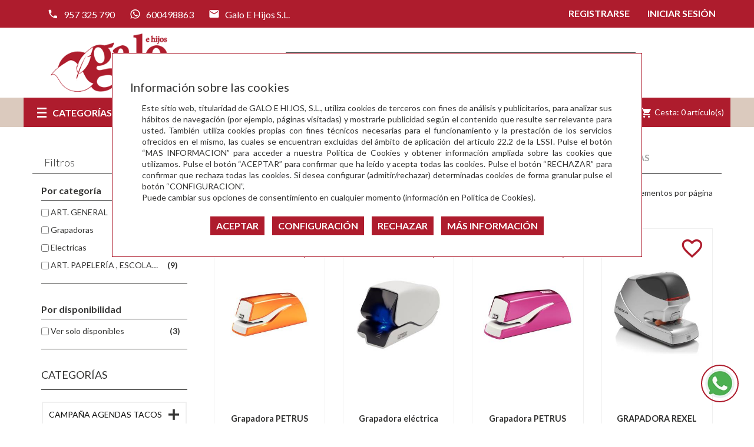

--- FILE ---
content_type: text/html; charset=utf-8
request_url: https://www.galoehijos.es/electricas
body_size: 57851
content:
<!DOCTYPE html>
<html lang="es">
<head><script>
		document.funcEvents = new Array();
		document.clearWLSEvents = function(){
			for (index in document.funcEvents){
				document.removeEventListener('WSLE', document.funcEvents[index]);
			}
			document.funcEvents = [];
		}
		document.triggerWLSEvent = function(){
			var event = new Event('WSLE'); document.dispatchEvent(event);
			document.clearWLSEvents();
		}
		var jsf696e983c91c76 = EventTarget.prototype.addEventListener;
		EventTarget.prototype.addEventListener = function(type, fn, capture) {
			if (type == 'WSLE'){
				document.funcEvents.push(fn);
			}
			this.f = jsf696e983c91c76;
			this.f(type, fn, capture);
		}
		</script>
    <meta charset="UTF-8">
    <link rel="dns-prefetch" href="https://www.googletagmanager.com">
    <link rel="dns-prefetch" href="https://fonts.googleapis.com">
    <link rel="dns-prefetch" href="https://www.google-analytics.com">
    <link rel="dns-prefetch" href="https://fonts.gstatic.com">
    
    <!-- Idiomas disponibles en la web -->
    
<meta name="application-name" content="webstore">
    <title>Electricas</title>
    <meta name="language" content="es">
    <meta name="author" content="Arminet">
    <meta name="Copyright" content="Copyright ARMINET">
    <meta name="revisit-after" content="1 hour">
    <meta name="viewport" content="width=device-width, initial-scale=1, maximum-scale=1">
    <meta name="description" content="Electricas">
    <meta name="keywords" content="Electricas">
    <meta name="title" content="Electricas">
    <link rel="canonical" href="https://www.galoehijos.es/electricas">
    <style>
        *{font-family:"Lato",sans-serif}* a{color:#ae1c2d;text-decoration:none}body{height:100%;width:100%}.preloader{position:fixed;width:100%;height:100%;background-color:#fff;z-index:10000;left:0px;top:0px}.lds-ring{position:absolute;width:112px;height:112px;left:50%;top:50%;margin-left:-66px;margin-top:-66px;z-index:10000}.lds-ring div{box-sizing:border-box;display:block;position:absolute;width:100px;height:100px;margin:6px;border:10px solid #dbcabe;border-radius:50%;animation:lds-ring 1.2s cubic-bezier(0.5, 0, 0.5, 1) infinite;border-color:#dbcabe rgba(0,0,0,0) rgba(0,0,0,0) rgba(0,0,0,0)}.lds-ring div:nth-child(1){animation-delay:-0.45s}.lds-ring div:nth-child(1){animation-delay:-0.3s}.lds-ring div:nth-child(1){animation-delay:-0.15s}@keyframes lds-ring{0%{transform:rotate(0deg)}100%{transform:rotate(360deg)}}
    </style>
        <style>
        body{background:#000}.preloader{position:fixed;width:100%;height:100%;background-color:#fff;z-index:10000;left:0px;top:0px;text-align:center}.preloader .container{text-align:center;height:100%}.preloader .container .section{height:100%;width:100%}.preloader .container .section .lds-grid{display:inline-block;position:relative;width:64px;height:64px;margin-top:25%}.preloader .container .section .lds-grid div{position:absolute;width:13px;height:13px;border-radius:50%;background:#343433;animation:lds-grid 1.2s linear infinite}.preloader .container .section .lds-grid div:nth-child(1){top:6px;left:6px;animation-delay:0s}.preloader .container .section .lds-grid div:nth-child(2){top:6px;left:26px;animation-delay:-0.4s}.preloader .container .section .lds-grid div:nth-child(3){top:6px;left:45px;animation-delay:-0.8s}.preloader .container .section .lds-grid div:nth-child(4){top:26px;left:6px;animation-delay:-0.4s}.preloader .container .section .lds-grid div:nth-child(5){top:26px;left:26px;animation-delay:-0.8s}.preloader .container .section .lds-grid div:nth-child(6){top:26px;left:45px;animation-delay:-1.2s}.preloader .container .section .lds-grid div:nth-child(7){top:45px;left:6px;animation-delay:-0.8s}.preloader .container .section .lds-grid div:nth-child(8){top:45px;left:26px;animation-delay:-1.2s}.preloader .container .section .lds-grid div:nth-child(9){top:45px;left:45px;animation-delay:-1.6s}@keyframes lds-grid{0%,100%{opacity:1}50%{opacity:.5}}@media only screen and (max-width: 600px){.preloader .container section{min-width:350px}}
    </style>
        <script type="application/ld+json">
        {
            "@context": "http://schema.org",
            "@type": "WebSite",
            "url": "https://www.galoehijos.es/",
            "potentialAction": {
                "@type": "SearchAction",
                "target": "https://www.galoehijos.es/buscar/{search_term_string}",
                "query-input": "required name=search_term_string"
            }
        }
    </script>
    <!-- DATOS ESTRUCTURADOS EMPRESA -->
    <script type='application/ld+json' id="microdata-localbusiness-script">
        {
            "@context": "http://www.schema.org",
            "@type": "LocalBusiness",
            "name": "Galo E Hijos S.L.",
            "url": "https://www.galoehijos.es/",
            "sameAs": [
                "https://www.galoehijos.es/"
            ],
            "priceRange": "€€",
            "description": "Venta y distribución MAYORISTA en el sector de librería, papelería, regalo, material escolar y de oficina, manualidades y bellas artes e informática",
            "telephone": "957 325 790",
            "logo": "https://www.galoehijos.es/upload/img//logotipos/logo_completo.png",
            "image": "https://www.galoehijos.es/upload/img//logotipos/logo_completo.png",
            "address": {
                "@type": "PostalAddress",
                "streetAddress": "C/ Pol Las Quemadas, Parc, 114 C ",
                "addressLocality": "Córdoba",
                "addressRegion": "Córdoba",
                "postalCode": "14014",
                "addressCountry": "ES"

            },
            "geo": {
                "@type": "GeoCoordinates",
                "latitude": "0",
                "longitude": "0"
            },
            "hasMap": "",
            "openingHours": "",
            "contactPoint": {
                "@type": "ContactPoint",
                "contactType": "Customer Service",
                "telephone": "957 325 790"
            }
        }
    </script>
    <!-- DATOS ESTRUCTURADOS EMPRESA -->
        <link rel="shortcut icon" href="https://www.galoehijos.es/favicon.ico">
    <link rel="icon" href="https://www.galoehijos.es/favicon.ico">
    <link rel="apple-touch-icon" sizes="57x57" href="https://www.galoehijos.es/favicon/apple-icon-57x57.png">
    <link rel="apple-touch-icon" sizes="60x60" href="https://www.galoehijos.es/favicon/apple-icon-60x60.png">
    <link rel="apple-touch-icon" sizes="72x72" href="https://www.galoehijos.es/favicon/apple-icon-72x72.png">
    <link rel="apple-touch-icon" sizes="76x76" href="https://www.galoehijos.es/favicon/apple-icon-76x76.png">
    <link rel="apple-touch-icon" sizes="114x114" href="https://www.galoehijos.es/favicon/apple-icon-114x114.png">
    <link rel="apple-touch-icon" sizes="120x120" href="https://www.galoehijos.es/favicon/apple-icon-120x120.png">
    <link rel="apple-touch-icon" sizes="144x144" href="https://www.galoehijos.es/favicon/apple-icon-144x144.png">
    <link rel="apple-touch-icon" sizes="152x152" href="https://www.galoehijos.es/favicon/apple-icon-152x152.png">
    <link rel="apple-touch-icon" sizes="180x180" href="https://www.galoehijos.es/favicon/apple-icon-180x180.png">
    <link rel="icon" type="image/png" sizes="192x192" href="https://www.galoehijos.es/themes/galo/html_files/favicon/android-icon-192x192.png">
    <link rel="icon" type="image/png" sizes="32x32" href="https://www.galoehijos.es/themes/galo/html_files/favicon/favicon-32x32.png">
    <link rel="icon" type="image/png" sizes="96x96" href="https://www.galoehijos.es/themes/galo/html_files/favicon/favicon-96x96.png">
    <link rel="icon" type="image/png" sizes="16x16" href="https://www.galoehijos.es/themes/galo/html_files/favicon/favicon-16x16.png">
    <link rel="manifest" href="https://www.galoehijos.es/themes/galo/html_files/favicon/manifest.json">
    <meta name="msapplication-TileColor" content="#4666a0">
    <meta name="msapplication-TileImage" content="https://www.galoehijos.es/favicon/ms-icon-144x144.png">
    <meta name="theme-color" content="#ffffff">
        <meta property="og:title" content="Electricas">
        <meta property="og:description" content="Electricas">
    <meta property="og:url" content="https://www.galoehijos.es/electricas">
            <meta property="og:image" content="https://www.galoehijos.es/upload/img/logotipos/logo_facebook.webp ">
        <meta property="og:image:width" content="100">
        <meta property="og:image:height" content="100">
        <meta property="og:site_name" content="Electricas">
    </head><body>
    				<div data-update="cookies_policy" data-configuration="[base64]">
				<div class="fondo-espacio-cookies" style="display:block;" data-nosnippet="data-nosnippet">
	<div class="espacio-cookies">
		<div class="espacio-cookies-scroll">
			<div class="informacion-general-cookies">
				<h4>Información sobre las cookies</h4>
				<div class="texto">
					Este sitio web, titularidad de GALO E HIJOS, S.L., utiliza cookies de terceros con fines de análisis y publicitarios, para analizar sus hábitos de navegación (por ejemplo, páginas visitadas) y mostrarle publicidad según el contenido que resulte ser relevante para usted. También utiliza cookies propias con fines técnicos necesarias para el funcionamiento y la prestación de los servicios ofrecidos en el mismo, las cuales se encuentran excluidas del ámbito de aplicación del artículo 22.2 de la LSSI. Pulse el botón “MAS INFORMACION” para acceder a nuestra Política de Cookies y obtener información ampliada sobre las cookies que utilizamos. Pulse el botón “ACEPTAR” para confirmar que ha leído y acepta todas las cookies. Pulse el botón “RECHAZAR” para confirmar que rechaza todas las cookies. Si desea configurar (admitir/rechazar) determinadas cookies de forma granular pulse el botón “CONFIGURACION”.
				</div>
				<div class="texto">
					Puede cambiar sus opciones de consentimiento en cualquier momento (información en Política de Cookies).
				</div>
			</div>
			
			
			<div class="capa_boton">
				<button class="aceptarGuardarCookies boton">
						ACEPTAR				</button>
				<button class="GOTO_configuracion_cookies boton">
						CONFIGURACIÓN				</button>
				<button class="rechazarGuardarCookies boton">
						RECHAZAR				</button>
				<button class="GOTO_cookies boton">
						MÁS INFORMACIÓN				</button>
			</div>
		</div>
				<script type="text/javascript" id="script_1">
			document.addEventListener('WSLE', function(event) {
				//Localizamos el check:
				//var elementObjetive = getLastHtmlObject('script_1');
				//var cookieCheck = elementObjetive.find('#check_tipo_cookie_no_imprescindible');
				var botonAceptar = $('.aceptarGuardarCookies');
				botonAceptar.on('click', function(event) {
					var data = {};
						//El usuario ha aceptado las cookies, tenemos que indicar a la sesión que así es para que lo tenga en cuenta en la siguiente carga:
						data._COOKIES_ACCEPTED = true;
										p_ws2h01zj('Sesion', 'set', data, '').then((data) =>{
						//console.log(data)
						//Cerramos la capa de aviso de las cookies
						$('.fondo-espacio-cookies').hide();
					});
				});
				var botonRechazar = $('.rechazarGuardarCookies');
				botonRechazar.on('click', function(event) {
					var data = {};
						//El usuario NO ha aceptado las cookies, tenemos que indicar a la sesión que así es para que lo tenga en cuenta en la siguiente carga
						data._COOKIES_ACCEPTED = false;
										p_ws2h01zj('Sesion', 'set', data, '').then((data) =>{
						//console.log(data)
						//Cerramos la capa de aviso de las cookies
						$('.fondo-espacio-cookies').hide();
					});
				});
				var goToConfiguracionCookies = $('.GOTO_configuracion_cookies');
				goToConfiguracionCookies.on('click', function(event) {
					var data = {};
						//El usuario NO ha aceptado las cookies, tenemos que indicar a la sesión que así es para que lo tenga en cuenta en la siguiente carga
						data._COOKIES_ACCEPTED = false;
										p_ws2h01zj('Sesion', 'set', data, '').then((data) =>{
						//console.log(data)
						//Cerramos la capa de aviso de las cookies
						$('.fondo-espacio-cookies').hide();
						window.location.href = "https://www.galoehijos.es/configuracion_cookies";
					});
				});
				var goToCookies = $('.GOTO_cookies');
				goToCookies.on('click', function(event) {
					var data = {};
						//El usuario NO ha aceptado las cookies, tenemos que indicar a la sesión que así es para que lo tenga en cuenta en la siguiente carga
						data._COOKIES_ACCEPTED = false;
										p_ws2h01zj('Sesion', 'set', data, '').then((data) =>{
						//console.log(data)
						//Cerramos la capa de aviso de las cookies
						$('.fondo-espacio-cookies').hide();
						window.location.href = "https://www.galoehijos.es/cookies";
					});
				});
			});
		</script>
	</div>
</div>
				</div>
				<div data-update="admin" data-configuration="YTozOntzOjY6IndpZGdldCI7czo1OiJhZG1pbiI7czo4OiJmdW5jdGlvbiI7YToyOntzOjEyOiJ0ZW1wbGF0ZUZpbGUiO3M6OToiYWRtaW4ucGhwIjtzOjExOiJkYXRhX3VwZGF0ZSI7czo1OiJhZG1pbiI7fXM6ODoib3BjaW9uZXMiO047fQ==">
								</div>
<div class="preloader">
	<div class="container" style="margin-left: 0px;margin-right: 0px;width: 100%">
		<div class="section">
			<div class="lds-grid"><div></div><div></div><div></div><div></div><div></div><div></div><div></div><div></div><div></div></div>
		</div>
	</div>
</div>
<header>
    <nav class="nav">
        <div class="container">
            <div class="nav_info col-md-6 col-sm-6 col-xs-8">
                                    <a href="tel:+34957325790" class="telefono" title="El teléfono de empresa es 957 325 790">
                        <i class="mdi mdi-phone"> </i><span>957 325 790</span>
                    </a>
                                    <a href="https://wa.me/34600498863" class="telefono" title="Mandar WhatsApp al 600498863">
                        <i class="mdi mdi-whatsapp"> </i><span>600498863</span>
                    </a>
                                <a href="mailto:pedidos@galoehijos.es" class="email  hidden-xs" title="El email de empresa es pedidos@galoehijos.es">
                    <i class="mdi mdi-email"> </i><span>Galo E Hijos S.L.</span>
                </a>
                <div class="nav_redes_sociales">
                    <div class="redes_sociales">
                                            </div>
                </div>
            </div>
            <div class="nav_info_usuario col-md-6 col-sm-6 col-xs-4">                 <ul id="header_links">
    <li><a href="https://www.galoehijos.es/acceso" class="account" title="Botón para acceder al inicio de sesión de la web">Iniciar Sesión</a></li>
    <li><a href="https://www.galoehijos.es/registro" title="Botón para acceder al registro de la web" class="hidden-xs">Registrarse</a></li>
</ul>            </div>
        </div>
    </nav>
    <div class="busquedaCesta">
        <div class="container">
            <div class="row">
                <div id="header_logo" class="col-xs-12 col-sm-4 col-md-3">
		<a href="/" title="Logotipo Galo e Hijos" target="_self">
			<img class="logo img-responsive" data-src="https://www.galoehijos.es/upload/img//logotipos/logo_completo.png" alt="Logotipo Galo e Hijos" id="696e983c912dd"  src="https://www.galoehijos.es/themes/galo/html_files/images/loading.gif"><noscript><img class="logo img-responsive" src="https://www.galoehijos.es/upload/img//logotipos/logo_completo.png" alt="Logotipo Galo e Hijos" id="696e983c912de"></noscript>
		</a>
	</div>				                <div id="sticky_top" class="col-xs-12 col-sm-8 col-md-9" style="margin-top: 41.5px; right: auto;">
                    <button type="button" class="boton" data-toggle="collapse" data-target="#search_block_top"><i class="mdi mdi-magnify"></i></button>
                    <div id="search_block_top" class="collapse">
                        <div class="field-search">
                                    <div class="buscador_simpleV2">
                    <form method="post" action="https://www.galoehijos.es/buscar" id="searchbox">
        <div class="input-group-btn search_filter title_font">
        <a href="https://www.galoehijos.es/busqueda_avanzada" title="Ir a la búsqueda avanzada." class="b_avanzada" id="category_filter"><span>Búsqueda avanzada</span></a>
    </div>
    <input class="search_query ac_input" type="text" id="search_query_top" name="txt_busqueda" value="" placeholder="Autor, Título, Editorial" autocomplete="off">
    <button type="submit" name="submit_search" title="Haz clic en este botón para realizar la búsqueda." class="boton button-search">
        <i class="mdi mdi-magnify"></i>
    </button>
</form>
<script id="script_wpnbhz">
    document.addEventListener('WSLE', function(event) {
        var form = getLastHtmlObject('script_wpnbhz');
        $(form).on('submit', function(event){
            //Si el formulario de búsqueda no cotiene nada, no avanzamos:
            if(form.find('#search_query_top').val() == ''){
                event.preventDefault();
                form.find('#search_query_top').focus();
            }
        });
    });
</script>        </div>
        
                            </div>
                    </div>

                </div>
            </div>
        </div>
    </div>
    <div id="contenedorNav">
        <nav class="main-navigation">
            <div class="container">
                <div class="row">
                    <div class="megamenu col-md-3 col-sm-4 col-xs-6 dropdown">
	<div class="v-megamenu-container collapsed" data-toggle="collapse" role="main" data-target="#menuHamburguesa" aria-expanded="false">
		<div class="v-megamenu-title"> 
			<i class="icon-align-justify"></i><h3>Categorías</h3>
		</div>
	</div>
	<div class="v-megamenu collapse" id="menuHamburguesa" >
                <ul>
			                <li class="nivel_1 v-megamenuitem hasChildren">
        <a class="menu-title" href="https://www.galoehijos.es/campa%c3%b1a-agendas--tacos--dietarios--calendarios--2026" title="Campaña AGENDAS  TACOS  DIETARIOS  CALENDARIOS  2026" ><span class="item-icon">Campaña AGENDAS  TACOS  DIETARIOS  CALENDARIOS  2026</span></a>
                <span id="opener877" class="opener collapsed" role="navigation" data-toggle="collapse" data-target="#esca877" aria-expanded="false"></span>
                    
                <div id="esca877" role="navigation" class="submenu dd-section full-width fmsid1 clearfix collapse" aria-expanded="false" >
        <div class="sections-contaier">
            <div class="v-main-section full-width">
                <div class="section-indent">
                    <ul class="v-main-section-links">
                            <li class="columna">
        <a class="menu-item-title" href="https://www.galoehijos.es/tacos-dietarios-y-calendarios-2026" title="Tacos Dietarios y Calendarios 2026">Tacos Dietarios y Calendarios 2026</a>
              
        
    </li>
    				   
			    <li class="columna">
        <a class="menu-item-title" href="https://www.galoehijos.es/agendas-dohe-2026" title="Agendas Dohe 2026">Agendas Dohe 2026</a>
              
        
    </li>
    				   
			    <li class="columna">
        <a class="menu-item-title" href="https://www.galoehijos.es/agenda-ingraf-2026" title="Agenda INGRAF 2026">Agenda INGRAF 2026</a>
              
        
    </li>
    				   
			    <li class="columna">
        <a class="menu-item-title" href="https://www.galoehijos.es/agenda-didex" title="Agenda Didex">Agenda Didex</a>
              
        
    </li>
    				   
			    <li class="columna">
        <a class="menu-item-title" href="https://www.galoehijos.es/agendas-miquelrius-2026" title="Agendas MiquelRius 2026">Agendas MiquelRius 2026</a>
              
        
    </li>
    				   
			
                    </ul>
                </div>
            </div>
        </div>
    </div>
    
    </li>
    				   
			    <li class="nivel_1 v-megamenuitem ">
        <a class="menu-title" href="https://www.galoehijos.es/novedades" title="NOVEDADES" ><span class="item-icon">NOVEDADES</span></a>
                
        
    </li>
    				   
			    <li class="nivel_1 v-megamenuitem ">
        <a class="menu-title" href="https://www.galoehijos.es/novedades-escritura-apli" title="NOVEDADES ESCRITURA APLI" ><span class="item-icon">NOVEDADES ESCRITURA APLI</span></a>
                
        
    </li>
    				   
			    <li class="nivel_1 v-megamenuitem ">
        <a class="menu-title" href="https://www.galoehijos.es/novedades-artist" title="NOVEDADES ARTIST" ><span class="item-icon">NOVEDADES ARTIST</span></a>
                
        
    </li>
    				   
			    <li class="nivel_1 v-megamenuitem hasChildren">
        <a class="menu-title" href="https://www.galoehijos.es/art.-papeleria-%2c-escolar-%2c-oficina" title="ART. PAPELERÍA , ESCOLAR , OFICINA" ><span class="item-icon">ART. PAPELERÍA , ESCOLAR , OFICINA</span></a>
                <span id="opener600" class="opener collapsed" role="navigation" data-toggle="collapse" data-target="#esca600" aria-expanded="false"></span>
                    
                <div id="esca600" role="navigation" class="submenu dd-section full-width fmsid1 clearfix collapse" aria-expanded="false" >
        <div class="sections-contaier">
            <div class="v-main-section full-width">
                <div class="section-indent">
                    <ul class="v-main-section-links">
                            <li class="columna">
        <a class="menu-item-title" href="https://www.galoehijos.es/art.-general" title="ART. GENERAL">ART. GENERAL</a>
                    <span id="opener103" class="opener collapsed" role="navigation" data-toggle="collapse" data-target="#esca103" aria-expanded="false"></span>
                  
                <ul id="esca103" class = "v-main-section-sublinks dd-section level_0 collapse" aria-expanded="false" >
        <li class = "columnaN3"><a class = "menu-item-title" href = "https://www.galoehijos.es/cintas-adhesivas" title="Cintas Adhesivas">Cintas Adhesivas</a> 
                <span id="opener138" class="opener collapsed" data-toggle="collapse" data-target="#esca138" aria-expanded="false"></span>
                    <ul id="esca138" class = "v-main-section-sublinks dd-section level_0 level4 collapse" aria-expanded="false" >
    <li class = "columnaN4"><a class = "menu-item-title" href = "https://www.galoehijos.es/cinta-adhesiva" title="Cinta Adhesiva">Cinta Adhesiva</a></li>
    				   
			    <li class = "columnaN4"><a class = "menu-item-title" href = "https://www.galoehijos.es/portarrollos" title="Portarrollos">Portarrollos</a></li>
    				   
			
</ul>

</li>
    				   
			    <li class = "columnaN3"><a class = "menu-item-title" href = "https://www.galoehijos.es/pegamentos-y-colas" title="Pegamentos y Colas">Pegamentos y Colas</a> 
                <span id="opener139" class="opener collapsed" data-toggle="collapse" data-target="#esca139" aria-expanded="false"></span>
                    <ul id="esca139" class = "v-main-section-sublinks dd-section level_0 level4 collapse" aria-expanded="false" >
    <li class = "columnaN4"><a class = "menu-item-title" href = "https://www.galoehijos.es/peg.-universal" title="Peg. Universal">Peg. Universal</a></li>
    				   
			    <li class = "columnaN4"><a class = "menu-item-title" href = "https://www.galoehijos.es/peg.-barra" title="Peg. Barra">Peg. Barra</a></li>
    				   
			    <li class = "columnaN4"><a class = "menu-item-title" href = "https://www.galoehijos.es/peg.-instantaneo" title="Peg. Instantaneo">Peg. Instantaneo</a></li>
    				   
			    <li class = "columnaN4"><a class = "menu-item-title" href = "https://www.galoehijos.es/peg.-spray" title="Peg. Spray">Peg. Spray</a></li>
    				   
			    <li class = "columnaN4"><a class = "menu-item-title" href = "https://www.galoehijos.es/colas-escolar" title="Colas Escolar">Colas Escolar</a></li>
    				   
			    <li class = "columnaN4"><a class = "menu-item-title" href = "https://www.galoehijos.es/masilla-adh." title="Masilla adh.">Masilla adh.</a></li>
    				   
			
</ul>

</li>
    				   
			    <li class = "columnaN3"><a class = "menu-item-title" href = "https://www.galoehijos.es/tijeras-y-cutter" title="Tijeras y Cutter">Tijeras y Cutter</a> 
                <span id="opener140" class="opener collapsed" data-toggle="collapse" data-target="#esca140" aria-expanded="false"></span>
                    <ul id="esca140" class = "v-main-section-sublinks dd-section level_0 level4 collapse" aria-expanded="false" >
    <li class = "columnaN4"><a class = "menu-item-title" href = "https://www.galoehijos.es/tij.-escolar" title="Tij. Escolar">Tij. Escolar</a></li>
    				   
			    <li class = "columnaN4"><a class = "menu-item-title" href = "https://www.galoehijos.es/tij.-oficina" title="Tij. Oficina">Tij. Oficina</a></li>
    				   
			    <li class = "columnaN4"><a class = "menu-item-title" href = "https://www.galoehijos.es/cutter" title="Cutter">Cutter</a></li>
    				   
			
</ul>

</li>
    				   
			    <li class = "columnaN3"><a class = "menu-item-title" href = "https://www.galoehijos.es/grapadoras" title="Grapadoras">Grapadoras</a> 
                <span id="opener141" class="opener collapsed" data-toggle="collapse" data-target="#esca141" aria-expanded="false"></span>
                    <ul id="esca141" class = "v-main-section-sublinks dd-section level_0 level4 collapse" aria-expanded="false" >
    <li class = "columnaN4"><a class = "menu-item-title" href = "https://www.galoehijos.es/bolsillo" title="Bolsillo">Bolsillo</a></li>
    				   
			    <li class = "columnaN4"><a class = "menu-item-title" href = "https://www.galoehijos.es/sobremesa" title="Sobremesa">Sobremesa</a></li>
    				   
			    <li class = "columnaN4"><a class = "menu-item-title" href = "https://www.galoehijos.es/tenazas-y--clavadoras" title="Tenazas y  Clavadoras">Tenazas y  Clavadoras</a></li>
    				   
			    <li class = "columnaN4"><a class = "menu-item-title" href = "https://www.galoehijos.es/electricas" title="Electricas">Electricas</a></li>
    				   
			    <li class = "columnaN4"><a class = "menu-item-title" href = "https://www.galoehijos.es/grapas-y-extragrapas" title="Grapas y Extragrapas">Grapas y Extragrapas</a></li>
    				   
			    <li class = "columnaN4"><a class = "menu-item-title" href = "https://www.galoehijos.es/grapadoras-de-gran-capacidad" title="Grapadoras de gran capacidad">Grapadoras de gran capacidad</a></li>
    				   
			
</ul>

</li>
    				   
			    <li class = "columnaN3"><a class = "menu-item-title" href = "https://www.galoehijos.es/taladros" title="Taladros">Taladros</a> 
                <span id="opener142" class="opener collapsed" data-toggle="collapse" data-target="#esca142" aria-expanded="false"></span>
                    <ul id="esca142" class = "v-main-section-sublinks dd-section level_0 level4 collapse" aria-expanded="false" >
    <li class = "columnaN4"><a class = "menu-item-title" href = "https://www.galoehijos.es/1-agujero" title="1 Agujero">1 Agujero</a></li>
    				   
			    <li class = "columnaN4"><a class = "menu-item-title" href = "https://www.galoehijos.es/2-agujeros" title="2 Agujeros">2 Agujeros</a></li>
    				   
			    <li class = "columnaN4"><a class = "menu-item-title" href = "https://www.galoehijos.es/4-agujeros" title="4 Agujeros">4 Agujeros</a></li>
    				   
			    <li class = "columnaN4"><a class = "menu-item-title" href = "https://www.galoehijos.es/gran-capacidad" title="Gran capacidad">Gran capacidad</a></li>
    				   
			
</ul>

</li>
    				   
			    <li class = "columnaN3"><a class = "menu-item-title" href = "https://www.galoehijos.es/sujecion" title="Sujecion">Sujecion</a> 
                <span id="opener143" class="opener collapsed" data-toggle="collapse" data-target="#esca143" aria-expanded="false"></span>
                    <ul id="esca143" class = "v-main-section-sublinks dd-section level_0 level4 collapse" aria-expanded="false" >
    <li class = "columnaN4"><a class = "menu-item-title" href = "https://www.galoehijos.es/clips" title="Clips">Clips</a></li>
    				   
			    <li class = "columnaN4"><a class = "menu-item-title" href = "https://www.galoehijos.es/chinchetas" title="Chinchetas">Chinchetas</a></li>
    				   
			    <li class = "columnaN4"><a class = "menu-item-title" href = "https://www.galoehijos.es/anillas" title="Anillas">Anillas</a></li>
    				   
			    <li class = "columnaN4"><a class = "menu-item-title" href = "https://www.galoehijos.es/fastener" title="Fastener">Fastener</a></li>
    				   
			    <li class = "columnaN4"><a class = "menu-item-title" href = "https://www.galoehijos.es/gomas-elasticas" title="Gomas Elasticas">Gomas Elasticas</a></li>
    				   
			    <li class = "columnaN4"><a class = "menu-item-title" href = "https://www.galoehijos.es/pinzas" title="Pinzas">Pinzas</a></li>
    				   
			    <li class = "columnaN4"><a class = "menu-item-title" href = "https://www.galoehijos.es/encuadernadores" title="Encuadernadores">Encuadernadores</a></li>
    				   
			
</ul>

</li>
    				   
			    <li class = "columnaN3"><a class = "menu-item-title" href = "https://www.galoehijos.es/reglas" title="Reglas">Reglas</a> 
                <span id="opener144" class="opener collapsed" data-toggle="collapse" data-target="#esca144" aria-expanded="false"></span>
                    <ul id="esca144" class = "v-main-section-sublinks dd-section level_0 level4 collapse" aria-expanded="false" >
    <li class = "columnaN4"><a class = "menu-item-title" href = "https://www.galoehijos.es/reglas" title="Reglas">Reglas</a></li>
    				   
			    <li class = "columnaN4"><a class = "menu-item-title" href = "https://www.galoehijos.es/cartabon" title="Cartabon">Cartabon</a></li>
    				   
			    <li class = "columnaN4"><a class = "menu-item-title" href = "https://www.galoehijos.es/escuadra" title="Escuadra">Escuadra</a></li>
    				   
			    <li class = "columnaN4"><a class = "menu-item-title" href = "https://www.galoehijos.es/escalimetros-y-semicirculos" title="Escalimetros y Semicirculos">Escalimetros y Semicirculos</a></li>
    				   
			
</ul>

</li>
    				   
			    <li class = "columnaN3"><a class = "menu-item-title" href = "https://www.galoehijos.es/bandejas-y--papeleras" title="Bandejas y  Papeleras">Bandejas y  Papeleras</a> 
                <span id="opener145" class="opener collapsed" data-toggle="collapse" data-target="#esca145" aria-expanded="false"></span>
                    <ul id="esca145" class = "v-main-section-sublinks dd-section level_0 level4 collapse" aria-expanded="false" >
    <li class = "columnaN4"><a class = "menu-item-title" href = "https://www.galoehijos.es/bandejas-y-revisteros" title="Bandejas y Revisteros">Bandejas y Revisteros</a></li>
    				   
			    <li class = "columnaN4"><a class = "menu-item-title" href = "https://www.galoehijos.es/papeleras" title="Papeleras">Papeleras</a></li>
    				   
			    <li class = "columnaN4"><a class = "menu-item-title" href = "https://www.galoehijos.es/cubiletes-y-organizadores" title="Cubiletes y Organizadores">Cubiletes y Organizadores</a></li>
    				   
			
</ul>

</li>
    				   
			    <li class = "columnaN3"><a class = "menu-item-title" href = "https://www.galoehijos.es/varios.1" title="Varios.1">Varios.1</a> 
        
</li>
    				   
			
    </ul>
    
    </li>
    				   
			    <li class="columna">
        <a class="menu-item-title" href="https://www.galoehijos.es/material-escolar" title="MATERIAL ESCOLAR">MATERIAL ESCOLAR</a>
                    <span id="opener109" class="opener collapsed" role="navigation" data-toggle="collapse" data-target="#esca109" aria-expanded="false"></span>
                  
                <ul id="esca109" class = "v-main-section-sublinks dd-section level_0 collapse" aria-expanded="false" >
        <li class = "columnaN3"><a class = "menu-item-title" href = "https://www.galoehijos.es/rotuladortes-col" title="Rotuladortes Col">Rotuladortes Col</a> 
                <span id="opener277" class="opener collapsed" data-toggle="collapse" data-target="#esca277" aria-expanded="false"></span>
                    <ul id="esca277" class = "v-main-section-sublinks dd-section level_0 level4 collapse" aria-expanded="false" >
    <li class = "columnaN4"><a class = "menu-item-title" href = "https://www.galoehijos.es/punta-normal" title="Punta normal">Punta normal</a></li>
    				   
			    <li class = "columnaN4"><a class = "menu-item-title" href = "https://www.galoehijos.es/punta-gruesa" title="Punta gruesa">Punta gruesa</a></li>
    				   
			
</ul>

</li>
    				   
			    <li class = "columnaN3"><a class = "menu-item-title" href = "https://www.galoehijos.es/ceras-col." title="Ceras Col.">Ceras Col.</a> 
                <span id="opener278" class="opener collapsed" data-toggle="collapse" data-target="#esca278" aria-expanded="false"></span>
                    <ul id="esca278" class = "v-main-section-sublinks dd-section level_0 level4 collapse" aria-expanded="false" >
    <li class = "columnaN4"><a class = "menu-item-title" href = "https://www.galoehijos.es/ceras-duras" title="Ceras duras">Ceras duras</a></li>
    				   
			    <li class = "columnaN4"><a class = "menu-item-title" href = "https://www.galoehijos.es/ceras-blandas" title="Ceras blandas">Ceras blandas</a></li>
    				   
			    <li class = "columnaN4"><a class = "menu-item-title" href = "https://www.galoehijos.es/ceras-duras-monocolor" title="Ceras duras Monocolor">Ceras duras Monocolor</a></li>
    				   
			    <li class = "columnaN4"><a class = "menu-item-title" href = "https://www.galoehijos.es/ceras-blandas-monocolor" title="Ceras blandas Monocolor">Ceras blandas Monocolor</a></li>
    				   
			
</ul>

</li>
    				   
			    <li class = "columnaN3"><a class = "menu-item-title" href = "https://www.galoehijos.es/lapices-col" title="Lapices Col">Lapices Col</a> 
                <span id="opener279" class="opener collapsed" data-toggle="collapse" data-target="#esca279" aria-expanded="false"></span>
                    <ul id="esca279" class = "v-main-section-sublinks dd-section level_0 level4 collapse" aria-expanded="false" >
    <li class = "columnaN4"><a class = "menu-item-title" href = "https://www.galoehijos.es/lapices-finos" title="Lapices Finos">Lapices Finos</a></li>
    				   
			    <li class = "columnaN4"><a class = "menu-item-title" href = "https://www.galoehijos.es/lapices-gruesos" title="Lapices Gruesos">Lapices Gruesos</a></li>
    				   
			    <li class = "columnaN4"><a class = "menu-item-title" href = "https://www.galoehijos.es/lapices-acuarebles" title="Lapices Acuarebles">Lapices Acuarebles</a></li>
    				   
			
</ul>

</li>
    				   
			    <li class = "columnaN3"><a class = "menu-item-title" href = "https://www.galoehijos.es/compases" title="Compases">Compases</a> 
                <span id="opener280" class="opener collapsed" data-toggle="collapse" data-target="#esca280" aria-expanded="false"></span>
                    <ul id="esca280" class = "v-main-section-sublinks dd-section level_0 level4 collapse" aria-expanded="false" >
    <li class = "columnaN4"><a class = "menu-item-title" href = "https://www.galoehijos.es/normales" title="Normales">Normales</a></li>
    				   
			    <li class = "columnaN4"><a class = "menu-item-title" href = "https://www.galoehijos.es/precision" title="Precision">Precision</a></li>
    				   
			
</ul>

</li>
    				   
			    <li class = "columnaN3"><a class = "menu-item-title" href = "https://www.galoehijos.es/temperas" title="Temperas">Temperas</a> 
                <span id="opener281" class="opener collapsed" data-toggle="collapse" data-target="#esca281" aria-expanded="false"></span>
                    <ul id="esca281" class = "v-main-section-sublinks dd-section level_0 level4 collapse" aria-expanded="false" >
    <li class = "columnaN4"><a class = "menu-item-title" href = "https://www.galoehijos.es/escolar-temperas" title="Escolar Temperas">Escolar Temperas</a></li>
    				   
			    <li class = "columnaN4"><a class = "menu-item-title" href = "https://www.galoehijos.es/liquida" title="Liquida">Liquida</a></li>
    				   
			    <li class = "columnaN4"><a class = "menu-item-title" href = "https://www.galoehijos.es/solida" title="Solida">Solida</a></li>
    				   
			    <li class = "columnaN4"><a class = "menu-item-title" href = "https://www.galoehijos.es/pinceles" title="Pinceles">Pinceles</a></li>
    				   
			    <li class = "columnaN4"><a class = "menu-item-title" href = "https://www.galoehijos.es/acuarelas" title="Acuarelas">Acuarelas</a></li>
    				   
			    <li class = "columnaN4"><a class = "menu-item-title" href = "https://www.galoehijos.es/pintura-dedos" title="Pintura Dedos">Pintura Dedos</a></li>
    				   
			
</ul>

</li>
    				   
			    <li class = "columnaN3"><a class = "menu-item-title" href = "https://www.galoehijos.es/pizarras-y-complementos" title="Pizarras y complementos">Pizarras y complementos</a> 
                <span id="opener282" class="opener collapsed" data-toggle="collapse" data-target="#esca282" aria-expanded="false"></span>
                    <ul id="esca282" class = "v-main-section-sublinks dd-section level_0 level4 collapse" aria-expanded="false" >
    <li class = "columnaN4"><a class = "menu-item-title" href = "https://www.galoehijos.es/verde" title="Verde">Verde</a></li>
    				   
			    <li class = "columnaN4"><a class = "menu-item-title" href = "https://www.galoehijos.es/blanca" title="Blanca">Blanca</a></li>
    				   
			    <li class = "columnaN4"><a class = "menu-item-title" href = "https://www.galoehijos.es/corcho" title="Corcho">Corcho</a></li>
    				   
			    <li class = "columnaN4"><a class = "menu-item-title" href = "https://www.galoehijos.es/tizas-y-borradores" title="Tizas y Borradores">Tizas y Borradores</a></li>
    				   
			
</ul>

</li>
    				   
			    <li class = "columnaN3"><a class = "menu-item-title" href = "https://www.galoehijos.es/plastilina-y-arcilla" title="Plastilina y Arcilla">Plastilina y Arcilla</a> 
                <span id="opener283" class="opener collapsed" data-toggle="collapse" data-target="#esca283" aria-expanded="false"></span>
                    <ul id="esca283" class = "v-main-section-sublinks dd-section level_0 level4 collapse" aria-expanded="false" >
    <li class = "columnaN4"><a class = "menu-item-title" href = "https://www.galoehijos.es/plastilinas" title="Plastilinas">Plastilinas</a></li>
    				   
			    <li class = "columnaN4"><a class = "menu-item-title" href = "https://www.galoehijos.es/pasta-%2c-arcillas" title="Pasta , Arcillas">Pasta , Arcillas</a></li>
    				   
			    <li class = "columnaN4"><a class = "menu-item-title" href = "https://www.galoehijos.es/accesorios-plastilina-arcilla" title="Accesorios Plastilina Arcilla">Accesorios Plastilina Arcilla</a></li>
    				   
			
</ul>

</li>
    				   
			    <li class = "columnaN3"><a class = "menu-item-title" href = "https://www.galoehijos.es/cartulinas" title="Cartulinas">Cartulinas</a> 
                <span id="opener284" class="opener collapsed" data-toggle="collapse" data-target="#esca284" aria-expanded="false"></span>
                    <ul id="esca284" class = "v-main-section-sublinks dd-section level_0 level4 collapse" aria-expanded="false" >
    <li class = "columnaN4"><a class = "menu-item-title" href = "https://www.galoehijos.es/a4" title="A4">A4</a></li>
    				   
			    <li class = "columnaN4"><a class = "menu-item-title" href = "https://www.galoehijos.es/a3" title="A3">A3</a></li>
    				   
			    <li class = "columnaN4"><a class = "menu-item-title" href = "https://www.galoehijos.es/a2--50x70" title="A2  50x70">A2  50x70</a></li>
    				   
			
</ul>

</li>
    				   
			    <li class = "columnaN3"><a class = "menu-item-title" href = "https://www.galoehijos.es/goma-eva" title="Goma Eva">Goma Eva</a> 
                <span id="opener285" class="opener collapsed" data-toggle="collapse" data-target="#esca285" aria-expanded="false"></span>
                    <ul id="esca285" class = "v-main-section-sublinks dd-section level_0 level4 collapse" aria-expanded="false" >
    <li class = "columnaN4"><a class = "menu-item-title" href = "https://www.galoehijos.es/complementos-goma-eva" title="Complementos Goma Eva">Complementos Goma Eva</a></li>
    				   
			    <li class = "columnaN4"><a class = "menu-item-title" href = "https://www.galoehijos.es/goma-eva-normal-2mm" title="Goma Eva Normal 2mm">Goma Eva Normal 2mm</a></li>
    				   
			    <li class = "columnaN4"><a class = "menu-item-title" href = "https://www.galoehijos.es/goma-eva-purpurina" title="Goma eva Purpurina">Goma eva Purpurina</a></li>
    				   
			
</ul>

</li>
    				   
			    <li class = "columnaN3"><a class = "menu-item-title" href = "https://www.galoehijos.es/mapas-mudos" title="Mapas mudos">Mapas mudos</a> 
        
</li>
    				   
			    <li class = "columnaN3"><a class = "menu-item-title" href = "https://www.galoehijos.es/varios.2" title="Varios.2">Varios.2</a> 
        
</li>
    				   
			
    </ul>
    
    </li>
    				   
			    <li class="columna">
        <a class="menu-item-title" href="https://www.galoehijos.es/escritura-%2c-correccion" title="ESCRITURA , CORRECCION">ESCRITURA , CORRECCION</a>
                    <span id="opener107" class="opener collapsed" role="navigation" data-toggle="collapse" data-target="#esca107" aria-expanded="false"></span>
                  
                <ul id="esca107" class = "v-main-section-sublinks dd-section level_0 collapse" aria-expanded="false" >
        <li class = "columnaN3"><a class = "menu-item-title" href = "https://www.galoehijos.es/correctores" title="Correctores">Correctores</a> 
                <span id="opener201" class="opener collapsed" data-toggle="collapse" data-target="#esca201" aria-expanded="false"></span>
                    <ul id="esca201" class = "v-main-section-sublinks dd-section level_0 level4 collapse" aria-expanded="false" >
    <li class = "columnaN4"><a class = "menu-item-title" href = "https://www.galoehijos.es/cinta" title="Cinta">Cinta</a></li>
    				   
			    <li class = "columnaN4"><a class = "menu-item-title" href = "https://www.galoehijos.es/boli" title="Boli">Boli</a></li>
    				   
			    <li class = "columnaN4"><a class = "menu-item-title" href = "https://www.galoehijos.es/liquido" title="Liquido">Liquido</a></li>
    				   
			    <li class = "columnaN4"><a class = "menu-item-title" href = "https://www.galoehijos.es/gomas-%2c-mirar-material-escolar" title="Gomas , Mirar Material Escolar">Gomas , Mirar Material Escolar</a></li>
    				   
			
</ul>

</li>
    				   
			    <li class = "columnaN3"><a class = "menu-item-title" href = "https://www.galoehijos.es/lapices" title="Lapices">Lapices</a> 
                <span id="opener202" class="opener collapsed" data-toggle="collapse" data-target="#esca202" aria-expanded="false"></span>
                    <ul id="esca202" class = "v-main-section-sublinks dd-section level_0 level4 collapse" aria-expanded="false" >
    <li class = "columnaN4"><a class = "menu-item-title" href = "https://www.galoehijos.es/lapiz-grafico" title="Lapiz Grafico">Lapiz Grafico</a></li>
    				   
			    <li class = "columnaN4"><a class = "menu-item-title" href = "https://www.galoehijos.es/lapiz-colores" title="Lapiz Colores">Lapiz Colores</a></li>
    				   
			    <li class = "columnaN4"><a class = "menu-item-title" href = "https://www.galoehijos.es/afilalapices" title="Afilalapices">Afilalapices</a></li>
    				   
			
</ul>

</li>
    				   
			    <li class = "columnaN3"><a class = "menu-item-title" href = "https://www.galoehijos.es/portaminas" title="Portaminas">Portaminas</a> 
                <span id="opener203" class="opener collapsed" data-toggle="collapse" data-target="#esca203" aria-expanded="false"></span>
                    <ul id="esca203" class = "v-main-section-sublinks dd-section level_0 level4 collapse" aria-expanded="false" >
    <li class = "columnaN4"><a class = "menu-item-title" href = "https://www.galoehijos.es/mina-0.5" title="Mina 0.5">Mina 0.5</a></li>
    				   
			    <li class = "columnaN4"><a class = "menu-item-title" href = "https://www.galoehijos.es/mina-0.7" title="Mina 0.7">Mina 0.7</a></li>
    				   
			    <li class = "columnaN4"><a class = "menu-item-title" href = "https://www.galoehijos.es/minas-2mm" title="MInas 2mm">MInas 2mm</a></li>
    				   
			    <li class = "columnaN4"><a class = "menu-item-title" href = "https://www.galoehijos.es/minas-05-07-09-2mm" title="Minas 05 07 09 2mm">Minas 05 07 09 2mm</a></li>
    				   
			
</ul>

</li>
    				   
			    <li class = "columnaN3"><a class = "menu-item-title" href = "https://www.galoehijos.es/boligrafos-%2c-roller" title="Boligrafos , Roller">Boligrafos , Roller</a> 
                <span id="opener204" class="opener collapsed" data-toggle="collapse" data-target="#esca204" aria-expanded="false"></span>
                    <ul id="esca204" class = "v-main-section-sublinks dd-section level_0 level4 collapse" aria-expanded="false" >
    <li class = "columnaN4"><a class = "menu-item-title" href = "https://www.galoehijos.es/con-capuchon" title="Con Capuchon">Con Capuchon</a></li>
    				   
			    <li class = "columnaN4"><a class = "menu-item-title" href = "https://www.galoehijos.es/retractil" title="Retractil">Retractil</a></li>
    				   
			    <li class = "columnaN4"><a class = "menu-item-title" href = "https://www.galoehijos.es/multifuncion-y--4colores" title="Multifuncion y  4colores">Multifuncion y  4colores</a></li>
    				   
			    <li class = "columnaN4"><a class = "menu-item-title" href = "https://www.galoehijos.es/roller" title="Roller">Roller</a></li>
    				   
			    <li class = "columnaN4"><a class = "menu-item-title" href = "https://www.galoehijos.es/rec.-bolis" title="Rec. Bolis">Rec. Bolis</a></li>
    				   
			    <li class = "columnaN4"><a class = "menu-item-title" href = "https://www.galoehijos.es/boligrafo-cross" title="Boligrafo Cross">Boligrafo Cross</a></li>
    				   
			
</ul>

</li>
    				   
			    <li class = "columnaN3"><a class = "menu-item-title" href = "https://www.galoehijos.es/rotuladores" title="Rotuladores">Rotuladores</a> 
                <span id="opener205" class="opener collapsed" data-toggle="collapse" data-target="#esca205" aria-expanded="false"></span>
                    <ul id="esca205" class = "v-main-section-sublinks dd-section level_0 level4 collapse" aria-expanded="false" >
    <li class = "columnaN4"><a class = "menu-item-title" href = "https://www.galoehijos.es/edding" title="Edding">Edding</a></li>
    				   
			    <li class = "columnaN4"><a class = "menu-item-title" href = "https://www.galoehijos.es/bic" title="Bic">Bic</a></li>
    				   
			    <li class = "columnaN4"><a class = "menu-item-title" href = "https://www.galoehijos.es/stadetler" title="Stadetler">Stadetler</a></li>
    				   
			    <li class = "columnaN4"><a class = "menu-item-title" href = "https://www.galoehijos.es/pilot" title="Pilot">Pilot</a></li>
    				   
			    <li class = "columnaN4"><a class = "menu-item-title" href = "https://www.galoehijos.es/stabilo" title="Stabilo">Stabilo</a></li>
    				   
			    <li class = "columnaN4"><a class = "menu-item-title" href = "https://www.galoehijos.es/tombow" title="Tombow">Tombow</a></li>
    				   
			    <li class = "columnaN4"><a class = "menu-item-title" href = "https://www.galoehijos.es/rotuladores-pizarra-blanca" title="Rotuladores Pizarra Blanca">Rotuladores Pizarra Blanca</a></li>
    				   
			    <li class = "columnaN4"><a class = "menu-item-title" href = "https://www.galoehijos.es/poscas" title="Poscas">Poscas</a></li>
    				   
			
</ul>

</li>
    				   
			    <li class = "columnaN3"><a class = "menu-item-title" href = "https://www.galoehijos.es/marcador-fluor" title="Marcador Fluor">Marcador Fluor</a> 
        
</li>
    				   
			    <li class = "columnaN3"><a class = "menu-item-title" href = "https://www.galoehijos.es/gomas-borrar" title="Gomas Borrar">Gomas Borrar</a> 
        
</li>
    				   
			
    </ul>
    
    </li>
    				   
			    <li class="columna">
        <a class="menu-item-title" href="https://www.galoehijos.es/cuaderno-%2c--recambios-%2c-talonarios" title="CUADERNO ,  RECAMBIOS , TALONARIOS">CUADERNO ,  RECAMBIOS , TALONARIOS</a>
                    <span id="opener106" class="opener collapsed" role="navigation" data-toggle="collapse" data-target="#esca106" aria-expanded="false"></span>
                  
                <ul id="esca106" class = "v-main-section-sublinks dd-section level_0 collapse" aria-expanded="false" >
        <li class = "columnaN3"><a class = "menu-item-title" href = "https://www.galoehijos.es/blocs-enri" title="Blocs Enri">Blocs Enri</a> 
                <span id="opener189" class="opener collapsed" data-toggle="collapse" data-target="#esca189" aria-expanded="false"></span>
                    <ul id="esca189" class = "v-main-section-sublinks dd-section level_0 level4 collapse" aria-expanded="false" >
    <li class = "columnaN4"><a class = "menu-item-title" href = "https://www.galoehijos.es/tapa-normal" title="Tapa Normal">Tapa Normal</a></li>
    				   
			    <li class = "columnaN4"><a class = "menu-item-title" href = "https://www.galoehijos.es/tapa-plastico" title="Tapa Plastico">Tapa Plastico</a></li>
    				   
			    <li class = "columnaN4"><a class = "menu-item-title" href = "https://www.galoehijos.es/tapa-dura" title="Tapa Dura">Tapa Dura</a></li>
    				   
			    <li class = "columnaN4"><a class = "menu-item-title" href = "https://www.galoehijos.es/bolsillos" title="BolsilloS">BolsilloS</a></li>
    				   
			    <li class = "columnaN4"><a class = "menu-item-title" href = "https://www.galoehijos.es/blocs-musica" title="Blocs Musica">Blocs Musica</a></li>
    				   
			
</ul>

</li>
    				   
			    <li class = "columnaN3"><a class = "menu-item-title" href = "https://www.galoehijos.es/libretas" title="Libretas">Libretas</a> 
                <span id="opener190" class="opener collapsed" data-toggle="collapse" data-target="#esca190" aria-expanded="false"></span>
                    <ul id="esca190" class = "v-main-section-sublinks dd-section level_0 level4 collapse" aria-expanded="false" >
    <li class = "columnaN4"><a class = "menu-item-title" href = "https://www.galoehijos.es/48-hojas" title="48 Hojas">48 Hojas</a></li>
    				   
			
</ul>

</li>
    				   
			    <li class = "columnaN3"><a class = "menu-item-title" href = "https://www.galoehijos.es/lamela-%2c-escolofi-%2c-additio" title="Lamela , Escolofi , Additio">Lamela , Escolofi , Additio</a> 
                <span id="opener191" class="opener collapsed" data-toggle="collapse" data-target="#esca191" aria-expanded="false"></span>
                    <ul id="esca191" class = "v-main-section-sublinks dd-section level_0 level4 collapse" aria-expanded="false" >
    <li class = "columnaN4"><a class = "menu-item-title" href = "https://www.galoehijos.es/lamela" title="Lamela">Lamela</a></li>
    				   
			    <li class = "columnaN4"><a class = "menu-item-title" href = "https://www.galoehijos.es/escolofi" title="Escolofi">Escolofi</a></li>
    				   
			    <li class = "columnaN4"><a class = "menu-item-title" href = "https://www.galoehijos.es/additio" title="Additio">Additio</a></li>
    				   
			
</ul>

</li>
    				   
			    <li class = "columnaN3"><a class = "menu-item-title" href = "https://www.galoehijos.es/oxford" title="Oxford">Oxford</a> 
                <span id="opener192" class="opener collapsed" data-toggle="collapse" data-target="#esca192" aria-expanded="false"></span>
                    <ul id="esca192" class = "v-main-section-sublinks dd-section level_0 level4 collapse" aria-expanded="false" >
    <li class = "columnaN4"><a class = "menu-item-title" href = "https://www.galoehijos.es/libreta" title="Libreta">Libreta</a></li>
    				   
			    <li class = "columnaN4"><a class = "menu-item-title" href = "https://www.galoehijos.es/bloc-100h" title="Bloc 100h">Bloc 100h</a></li>
    				   
			    <li class = "columnaN4"><a class = "menu-item-title" href = "https://www.galoehijos.es/bloc-160h" title="Bloc 160h">Bloc 160h</a></li>
    				   
			    <li class = "columnaN4"><a class = "menu-item-title" href = "https://www.galoehijos.es/recambio" title="Recambio">Recambio</a></li>
    				   
			
</ul>

</li>
    				   
			    <li class = "columnaN3"><a class = "menu-item-title" href = "https://www.galoehijos.es/libros-contabilidad" title="Libros Contabilidad">Libros Contabilidad</a> 
                <span id="opener193" class="opener collapsed" data-toggle="collapse" data-target="#esca193" aria-expanded="false"></span>
                    <ul id="esca193" class = "v-main-section-sublinks dd-section level_0 level4 collapse" aria-expanded="false" >
    <li class = "columnaN4"><a class = "menu-item-title" href = "https://www.galoehijos.es/cartone" title="Cartone">Cartone</a></li>
    				   
			    <li class = "columnaN4"><a class = "menu-item-title" href = "https://www.galoehijos.es/libro" title="Libro">Libro</a></li>
    				   
			
</ul>

</li>
    				   
			    <li class = "columnaN3"><a class = "menu-item-title" href = "https://www.galoehijos.es/talonarios" title="Talonarios">Talonarios</a> 
                <span id="opener194" class="opener collapsed" data-toggle="collapse" data-target="#esca194" aria-expanded="false"></span>
                    <ul id="esca194" class = "v-main-section-sublinks dd-section level_0 level4 collapse" aria-expanded="false" >
    <li class = "columnaN4"><a class = "menu-item-title" href = "https://www.galoehijos.es/sin-copia" title="Sin copia">Sin copia</a></li>
    				   
			    <li class = "columnaN4"><a class = "menu-item-title" href = "https://www.galoehijos.es/dos-copias" title="Dos copias">Dos copias</a></li>
    				   
			    <li class = "columnaN4"><a class = "menu-item-title" href = "https://www.galoehijos.es/tres-copias" title="Tres copias">Tres copias</a></li>
    				   
			
</ul>

</li>
    				   
			    <li class = "columnaN3"><a class = "menu-item-title" href = "https://www.galoehijos.es/recambios" title="Recambios">Recambios</a> 
                <span id="opener195" class="opener collapsed" data-toggle="collapse" data-target="#esca195" aria-expanded="false"></span>
                    <ul id="esca195" class = "v-main-section-sublinks dd-section level_0 level4 collapse" aria-expanded="false" >
    <li class = "columnaN4"><a class = "menu-item-title" href = "https://www.galoehijos.es/cuarto" title="Cuarto">Cuarto</a></li>
    				   
			    <li class = "columnaN4"><a class = "menu-item-title" href = "https://www.galoehijos.es/folio" title="Folio">Folio</a></li>
    				   
			
</ul>

</li>
    				   
			    <li class = "columnaN3"><a class = "menu-item-title" href = "https://www.galoehijos.es/multiples-%2c-musica-%2c-dibujo" title="Multiples , Musica , Dibujo">Multiples , Musica , Dibujo</a> 
                <span id="opener196" class="opener collapsed" data-toggle="collapse" data-target="#esca196" aria-expanded="false"></span>
                    <ul id="esca196" class = "v-main-section-sublinks dd-section level_0 level4 collapse" aria-expanded="false" >
    <li class = "columnaN4"><a class = "menu-item-title" href = "https://www.galoehijos.es/dibujo" title="Dibujo">Dibujo</a></li>
    				   
			    <li class = "columnaN4"><a class = "menu-item-title" href = "https://www.galoehijos.es/musica" title="Musica">Musica</a></li>
    				   
			    <li class = "columnaN4"><a class = "menu-item-title" href = "https://www.galoehijos.es/multiple" title="Multiple">Multiple</a></li>
    				   
			    <li class = "columnaN4"><a class = "menu-item-title" href = "https://www.galoehijos.es/profesorado" title="Profesorado">Profesorado</a></li>
    				   
			
</ul>

</li>
    				   
			    <li class = "columnaN3"><a class = "menu-item-title" href = "https://www.galoehijos.es/tauroplastic-%2c-premier" title="Tauroplastic , Premier">Tauroplastic , Premier</a> 
                <span id="opener345" class="opener collapsed" data-toggle="collapse" data-target="#esca345" aria-expanded="false"></span>
                    <ul id="esca345" class = "v-main-section-sublinks dd-section level_0 level4 collapse" aria-expanded="false" >
    <li class = "columnaN4"><a class = "menu-item-title" href = "https://www.galoehijos.es/bloc-enri-plus-y-tauroplastic-90grs" title="Bloc Enri Plus y Tauroplastic 90grs">Bloc Enri Plus y Tauroplastic 90grs</a></li>
    				   
			    <li class = "columnaN4"><a class = "menu-item-title" href = "https://www.galoehijos.es/recambios-premier-90grs" title="Recambios Premier 90grs">Recambios Premier 90grs</a></li>
    				   
			
</ul>

</li>
    				   
			    <li class = "columnaN3"><a class = "menu-item-title" href = "https://www.galoehijos.es/blocs-paperblanks" title="Blocs PAPERBLANKS">Blocs PAPERBLANKS</a> 
                <span id="opener601" class="opener collapsed" data-toggle="collapse" data-target="#esca601" aria-expanded="false"></span>
                    <ul id="esca601" class = "v-main-section-sublinks dd-section level_0 level4 collapse" aria-expanded="false" >
    <li class = "columnaN4"><a class = "menu-item-title" href = "https://www.galoehijos.es/paperblanks-visita" title="Paperblanks Visita">Paperblanks Visita</a></li>
    				   
			    <li class = "columnaN4"><a class = "menu-item-title" href = "https://www.galoehijos.es/paperblanks-a4" title="Paperblanks A4">Paperblanks A4</a></li>
    				   
			    <li class = "columnaN4"><a class = "menu-item-title" href = "https://www.galoehijos.es/paperblanks-cuarto" title="Paperblanks Cuarto">Paperblanks Cuarto</a></li>
    				   
			
</ul>

</li>
    				   
			
    </ul>
    
    </li>
    				   
			    <li class="columna">
        <a class="menu-item-title" href="https://www.galoehijos.es/papel" title="PAPEL">PAPEL</a>
                    <span id="opener319" class="opener collapsed" role="navigation" data-toggle="collapse" data-target="#esca319" aria-expanded="false"></span>
                  
                <ul id="esca319" class = "v-main-section-sublinks dd-section level_0 collapse" aria-expanded="false" >
        <li class = "columnaN3"><a class = "menu-item-title" href = "https://www.galoehijos.es/papeles-escolares" title="Papeles Escolares">Papeles Escolares</a> 
                <span id="opener320" class="opener collapsed" data-toggle="collapse" data-target="#esca320" aria-expanded="false"></span>
                    <ul id="esca320" class = "v-main-section-sublinks dd-section level_0 level4 collapse" aria-expanded="false" >
    <li class = "columnaN4"><a class = "menu-item-title" href = "https://www.galoehijos.es/charol" title="Charol">Charol</a></li>
    				   
			    <li class = "columnaN4"><a class = "menu-item-title" href = "https://www.galoehijos.es/celofan" title="Celofan">Celofan</a></li>
    				   
			    <li class = "columnaN4"><a class = "menu-item-title" href = "https://www.galoehijos.es/pinocho" title="Pinocho">Pinocho</a></li>
    				   
			    <li class = "columnaN4"><a class = "menu-item-title" href = "https://www.galoehijos.es/seda" title="Seda">Seda</a></li>
    				   
			    <li class = "columnaN4"><a class = "menu-item-title" href = "https://www.galoehijos.es/cartulinas" title="Cartulinas">Cartulinas</a></li>
    				   
			    <li class = "columnaN4"><a class = "menu-item-title" href = "https://www.galoehijos.es/metalizado" title="Metalizado">Metalizado</a></li>
    				   
			    <li class = "columnaN4"><a class = "menu-item-title" href = "https://www.galoehijos.es/crespon" title="Crespon">Crespon</a></li>
    				   
			
</ul>

</li>
    				   
			    <li class = "columnaN3"><a class = "menu-item-title" href = "https://www.galoehijos.es/papel-inkjet-y-laser" title="Papel Inkjet y Laser">Papel Inkjet y Laser</a> 
        
</li>
    				   
			    <li class = "columnaN3"><a class = "menu-item-title" href = "https://www.galoehijos.es/rollo-sumadora" title="Rollo Sumadora">Rollo Sumadora</a> 
                <span id="opener324" class="opener collapsed" data-toggle="collapse" data-target="#esca324" aria-expanded="false"></span>
                    <ul id="esca324" class = "v-main-section-sublinks dd-section level_0 level4 collapse" aria-expanded="false" >
    <li class = "columnaN4"><a class = "menu-item-title" href = "https://www.galoehijos.es/electra" title="Electra">Electra</a></li>
    				   
			    <li class = "columnaN4"><a class = "menu-item-title" href = "https://www.galoehijos.es/termico" title="Termico">Termico</a></li>
    				   
			    <li class = "columnaN4"><a class = "menu-item-title" href = "https://www.galoehijos.es/con-copia" title="Con copia">Con copia</a></li>
    				   
			
</ul>

</li>
    				   
			    <li class = "columnaN3"><a class = "menu-item-title" href = "https://www.galoehijos.es/papel-oficina-y-copisteria" title="Papel Oficina y Copisteria">Papel Oficina y Copisteria</a> 
                <span id="opener771" class="opener collapsed" data-toggle="collapse" data-target="#esca771" aria-expanded="false"></span>
                    <ul id="esca771" class = "v-main-section-sublinks dd-section level_0 level4 collapse" aria-expanded="false" >
    <li class = "columnaN4"><a class = "menu-item-title" href = "https://www.galoehijos.es/a4-a3" title="A4 A3">A4 A3</a></li>
    				   
			    <li class = "columnaN4"><a class = "menu-item-title" href = "https://www.galoehijos.es/a4--gramajes" title="A4  Gramajes">A4  Gramajes</a></li>
    				   
			    <li class = "columnaN4"><a class = "menu-item-title" href = "https://www.galoehijos.es/a4--colores" title="A4  Colores">A4  Colores</a></li>
    				   
			    <li class = "columnaN4"><a class = "menu-item-title" href = "https://www.galoehijos.es/a4-reciclado" title="A4 Reciclado">A4 Reciclado</a></li>
    				   
			    <li class = "columnaN4"><a class = "menu-item-title" href = "https://www.galoehijos.es/a3--colores" title="A3  Colores">A3  Colores</a></li>
    				   
			    <li class = "columnaN4"><a class = "menu-item-title" href = "https://www.galoehijos.es/a3-gramajes" title="A3 Gramajes">A3 Gramajes</a></li>
    				   
			
</ul>

</li>
    				   
			    <li class = "columnaN3"><a class = "menu-item-title" href = "https://www.galoehijos.es/pergaminos-y-sobres-color" title="Pergaminos y sobres color">Pergaminos y sobres color</a> 
        
</li>
    				   
			
    </ul>
    
    </li>
    				   
			    <li class="columna">
        <a class="menu-item-title" href="https://www.galoehijos.es/sobres-%2c-embalajes" title="SOBRES , EMBALAJES">SOBRES , EMBALAJES</a>
                    <span id="opener105" class="opener collapsed" role="navigation" data-toggle="collapse" data-target="#esca105" aria-expanded="false"></span>
                  
                <ul id="esca105" class = "v-main-section-sublinks dd-section level_0 collapse" aria-expanded="false" >
        <li class = "columnaN3"><a class = "menu-item-title" href = "https://www.galoehijos.es/sobre" title="Sobre">Sobre</a> 
        
</li>
    				   
			    <li class = "columnaN3"><a class = "menu-item-title" href = "https://www.galoehijos.es/sobre-burbuja" title="Sobre Burbuja">Sobre Burbuja</a> 
                <span id="opener335" class="opener collapsed" data-toggle="collapse" data-target="#esca335" aria-expanded="false"></span>
                    <ul id="esca335" class = "v-main-section-sublinks dd-section level_0 level4 collapse" aria-expanded="false" >
    <li class = "columnaN4"><a class = "menu-item-title" href = "https://www.galoehijos.es/sobre-colompac" title="Sobre Colompac">Sobre Colompac</a></li>
    				   
			
</ul>

</li>
    				   
			    <li class = "columnaN3"><a class = "menu-item-title" href = "https://www.galoehijos.es/rollo-kraft" title="Rollo Kraft">Rollo Kraft</a> 
                <span id="opener336" class="opener collapsed" data-toggle="collapse" data-target="#esca336" aria-expanded="false"></span>
                    <ul id="esca336" class = "v-main-section-sublinks dd-section level_0 level4 collapse" aria-expanded="false" >
    <li class = "columnaN4"><a class = "menu-item-title" href = "https://www.galoehijos.es/rollo-kraft-3m-y-5m" title="Rollo Kraft 3m y 5m">Rollo Kraft 3m y 5m</a></li>
    				   
			    <li class = "columnaN4"><a class = "menu-item-title" href = "https://www.galoehijos.es/rollo-kraft-10m-y-25m" title="Rollo Kraft 10m y 25m">Rollo Kraft 10m y 25m</a></li>
    				   
			    <li class = "columnaN4"><a class = "menu-item-title" href = "https://www.galoehijos.es/rollo-kraft--41kg" title="Rollo Kraft  41kg">Rollo Kraft  41kg</a></li>
    				   
			    <li class = "columnaN4"><a class = "menu-item-title" href = "https://www.galoehijos.es/rollo-kraft-50m-y-10kg" title="Rollo Kraft 50m y 10kg">Rollo Kraft 50m y 10kg</a></li>
    				   
			
</ul>

</li>
    				   
			    <li class = "columnaN3"><a class = "menu-item-title" href = "https://www.galoehijos.es/embalar" title="Embalar">Embalar</a> 
                <span id="opener337" class="opener collapsed" data-toggle="collapse" data-target="#esca337" aria-expanded="false"></span>
                    <ul id="esca337" class = "v-main-section-sublinks dd-section level_0 level4 collapse" aria-expanded="false" >
    <li class = "columnaN4"><a class = "menu-item-title" href = "https://www.galoehijos.es/precinto-y-goma-elast." title="Precinto y Goma elast.">Precinto y Goma elast.</a></li>
    				   
			    <li class = "columnaN4"><a class = "menu-item-title" href = "https://www.galoehijos.es/burbuja" title="Burbuja">Burbuja</a></li>
    				   
			    <li class = "columnaN4"><a class = "menu-item-title" href = "https://www.galoehijos.es/flim-%2c-packing" title="Flim , Packing">Flim , Packing</a></li>
    				   
			    <li class = "columnaN4"><a class = "menu-item-title" href = "https://www.galoehijos.es/cuerda-%2c-guantes" title="Cuerda , Guantes">Cuerda , Guantes</a></li>
    				   
			    <li class = "columnaN4"><a class = "menu-item-title" href = "https://www.galoehijos.es/peg.-envio" title="Peg. Envio">Peg. Envio</a></li>
    				   
			    <li class = "columnaN4"><a class = "menu-item-title" href = "https://www.galoehijos.es/portaplano" title="Portaplano">Portaplano</a></li>
    				   
			
</ul>

</li>
    				   
			
    </ul>
    
    </li>
    				   
			    <li class="columna">
        <a class="menu-item-title" href="https://www.galoehijos.es/clasificacion-y-archivo" title="CLASIFICACION y ARCHIVO">CLASIFICACION y ARCHIVO</a>
                    <span id="opener108" class="opener collapsed" role="navigation" data-toggle="collapse" data-target="#esca108" aria-expanded="false"></span>
                  
                <ul id="esca108" class = "v-main-section-sublinks dd-section level_0 collapse" aria-expanded="false" >
        <li class = "columnaN3"><a class = "menu-item-title" href = "https://www.galoehijos.es/carpeteria-y-carpeblocks" title="CARPETERIA y CARPEBLOCKS">CARPETERIA y CARPEBLOCKS</a> 
        
</li>
    				   
			    <li class = "columnaN3"><a class = "menu-item-title" href = "https://www.galoehijos.es/archivadores" title="Archivadores">Archivadores</a> 
                <span id="opener208" class="opener collapsed" data-toggle="collapse" data-target="#esca208" aria-expanded="false"></span>
                    <ul id="esca208" class = "v-main-section-sublinks dd-section level_0 level4 collapse" aria-expanded="false" >
    <li class = "columnaN4"><a class = "menu-item-title" href = "https://www.galoehijos.es/jaspeado" title="Jaspeado">Jaspeado</a></li>
    				   
			    <li class = "columnaN4"><a class = "menu-item-title" href = "https://www.galoehijos.es/color" title="Color">Color</a></li>
    				   
			    <li class = "columnaN4"><a class = "menu-item-title" href = "https://www.galoehijos.es/modulos" title="Modulos">Modulos</a></li>
    				   
			    <li class = "columnaN4"><a class = "menu-item-title" href = "https://www.galoehijos.es/ficheros" title="Ficheros">Ficheros</a></li>
    				   
			    <li class = "columnaN4"><a class = "menu-item-title" href = "https://www.galoehijos.es/definitivos" title="Definitivos">Definitivos</a></li>
    				   
			
</ul>

</li>
    				   
			    <li class = "columnaN3"><a class = "menu-item-title" href = "https://www.galoehijos.es/carp-.-anillas" title="Carp . Anillas">Carp . Anillas</a> 
                <span id="opener209" class="opener collapsed" data-toggle="collapse" data-target="#esca209" aria-expanded="false"></span>
                    <ul id="esca209" class = "v-main-section-sublinks dd-section level_0 level4 collapse" aria-expanded="false" >
    <li class = "columnaN4"><a class = "menu-item-title" href = "https://www.galoehijos.es/carp.-carton" title="Carp. Carton">Carp. Carton</a></li>
    				   
			    <li class = "columnaN4"><a class = "menu-item-title" href = "https://www.galoehijos.es/carp.-plastico" title="Carp. Plastico">Carp. Plastico</a></li>
    				   
			    <li class = "columnaN4"><a class = "menu-item-title" href = "https://www.galoehijos.es/carp.-personalizada" title="Carp. Personalizada">Carp. Personalizada</a></li>
    				   
			    <li class = "columnaN4"><a class = "menu-item-title" href = "https://www.galoehijos.es/carp.-pinzas" title="Carp. pinzas">Carp. pinzas</a></li>
    				   
			
</ul>

</li>
    				   
			    <li class = "columnaN3"><a class = "menu-item-title" href = "https://www.galoehijos.es/fundas-%2c-dossier" title="Fundas , Dossier">Fundas , Dossier</a> 
                <span id="opener210" class="opener collapsed" data-toggle="collapse" data-target="#esca210" aria-expanded="false"></span>
                    <ul id="esca210" class = "v-main-section-sublinks dd-section level_0 level4 collapse" aria-expanded="false" >
    <li class = "columnaN4"><a class = "menu-item-title" href = "https://www.galoehijos.es/fundas" title="Fundas">Fundas</a></li>
    				   
			    <li class = "columnaN4"><a class = "menu-item-title" href = "https://www.galoehijos.es/dossier" title="Dossier">Dossier</a></li>
    				   
			    <li class = "columnaN4"><a class = "menu-item-title" href = "https://www.galoehijos.es/sobre-broche" title="Sobre broche">Sobre broche</a></li>
    				   
			
</ul>

</li>
    				   
			    <li class = "columnaN3"><a class = "menu-item-title" href = "https://www.galoehijos.es/separadores" title="Separadores">Separadores</a> 
        
</li>
    				   
			    <li class = "columnaN3"><a class = "menu-item-title" href = "https://www.galoehijos.es/carp.-fundas" title="Carp. Fundas">Carp. Fundas</a> 
                <span id="opener212" class="opener collapsed" data-toggle="collapse" data-target="#esca212" aria-expanded="false"></span>
                    <ul id="esca212" class = "v-main-section-sublinks dd-section level_0 level4 collapse" aria-expanded="false" >
    <li class = "columnaN4"><a class = "menu-item-title" href = "https://www.galoehijos.es/normal" title="Normal">Normal</a></li>
    				   
			    <li class = "columnaN4"><a class = "menu-item-title" href = "https://www.galoehijos.es/superior" title="Superior">Superior</a></li>
    				   
			    <li class = "columnaN4"><a class = "menu-item-title" href = "https://www.galoehijos.es/espiral-personalizables" title="Espiral Personalizables">Espiral Personalizables</a></li>
    				   
			
</ul>

</li>
    				   
			    <li class = "columnaN3"><a class = "menu-item-title" href = "https://www.galoehijos.es/subcarpetas" title="Subcarpetas">Subcarpetas</a> 
                <span id="opener213" class="opener collapsed" data-toggle="collapse" data-target="#esca213" aria-expanded="false"></span>
                    <ul id="esca213" class = "v-main-section-sublinks dd-section level_0 level4 collapse" aria-expanded="false" >
    <li class = "columnaN4"><a class = "menu-item-title" href = "https://www.galoehijos.es/carton-240grs" title="Carton 240grs">Carton 240grs</a></li>
    				   
			    <li class = "columnaN4"><a class = "menu-item-title" href = "https://www.galoehijos.es/con-ventana" title="Con ventana">Con ventana</a></li>
    				   
			    <li class = "columnaN4"><a class = "menu-item-title" href = "https://www.galoehijos.es/carp.-colgantes" title="Carp. Colgantes">Carp. Colgantes</a></li>
    				   
			
</ul>

</li>
    				   
			    <li class = "columnaN3"><a class = "menu-item-title" href = "https://www.galoehijos.es/carp.-gomas" title="Carp. Gomas">Carp. Gomas</a> 
                <span id="opener214" class="opener collapsed" data-toggle="collapse" data-target="#esca214" aria-expanded="false"></span>
                    <ul id="esca214" class = "v-main-section-sublinks dd-section level_0 level4 collapse" aria-expanded="false" >
    <li class = "columnaN4"><a class = "menu-item-title" href = "https://www.galoehijos.es/carton" title="Carton">Carton</a></li>
    				   
			    <li class = "columnaN4"><a class = "menu-item-title" href = "https://www.galoehijos.es/plastico" title="Plastico">Plastico</a></li>
    				   
			    <li class = "columnaN4"><a class = "menu-item-title" href = "https://www.galoehijos.es/clasificadores-y-acordeon" title="Clasificadores y Acordeon">Clasificadores y Acordeon</a></li>
    				   
			
</ul>

</li>
    				   
			    <li class = "columnaN3"><a class = "menu-item-title" href = "https://www.galoehijos.es/listin-%2c-tarjeteros" title="Listin , Tarjeteros">Listin , Tarjeteros</a> 
        
</li>
    				   
			    <li class = "columnaN3"><a class = "menu-item-title" href = "https://www.galoehijos.es/carp.-miniclip-o-pinza" title="Carp. MIniclip o Pinza">Carp. MIniclip o Pinza</a> 
        
</li>
    				   
			
    </ul>
    
    </li>
    				   
			    <li class="columna">
        <a class="menu-item-title" href="https://www.galoehijos.es/etiquetas-y-pegatinas" title="ETIQUETAS y PEGATINAS">ETIQUETAS y PEGATINAS</a>
                    <span id="opener110" class="opener collapsed" role="navigation" data-toggle="collapse" data-target="#esca110" aria-expanded="false"></span>
                  
                <ul id="esca110" class = "v-main-section-sublinks dd-section level_0 collapse" aria-expanded="false" >
        <li class = "columnaN3"><a class = "menu-item-title" href = "https://www.galoehijos.es/etiq.-especial-impresora" title="Etiq. Especial Impresora">Etiq. Especial Impresora</a> 
        
</li>
    				   
			    <li class = "columnaN3"><a class = "menu-item-title" href = "https://www.galoehijos.es/manual" title="Manual">Manual</a> 
                <span id="opener310" class="opener collapsed" data-toggle="collapse" data-target="#esca310" aria-expanded="false"></span>
                    <ul id="esca310" class = "v-main-section-sublinks dd-section level_0 level4 collapse" aria-expanded="false" >
    <li class = "columnaN4"><a class = "menu-item-title" href = "https://www.galoehijos.es/en-sobre" title="En Sobre">En Sobre</a></li>
    				   
			    <li class = "columnaN4"><a class = "menu-item-title" href = "https://www.galoehijos.es/en-rollo" title="En Rollo">En Rollo</a></li>
    				   
			    <li class = "columnaN4"><a class = "menu-item-title" href = "https://www.galoehijos.es/colgantes" title="Colgantes">Colgantes</a></li>
    				   
			
</ul>

</li>
    				   
			    <li class = "columnaN3"><a class = "menu-item-title" href = "https://www.galoehijos.es/escolar" title="Escolar">Escolar</a> 
        
</li>
    				   
			    <li class = "columnaN3"><a class = "menu-item-title" href = "https://www.galoehijos.es/impresora" title="Impresora">Impresora</a> 
        
</li>
    				   
			    <li class = "columnaN3"><a class = "menu-item-title" href = "https://www.galoehijos.es/notas-adhesivas" title="Notas Adhesivas">Notas Adhesivas</a> 
        
</li>
    				   
			
    </ul>
    
    </li>
    				   
			    <li class="columna">
        <a class="menu-item-title" href="https://www.galoehijos.es/maquinas" title="MAQUINAS">MAQUINAS</a>
                    <span id="opener102" class="opener collapsed" role="navigation" data-toggle="collapse" data-target="#esca102" aria-expanded="false"></span>
                  
                <ul id="esca102" class = "v-main-section-sublinks dd-section level_0 collapse" aria-expanded="false" >
        <li class = "columnaN3"><a class = "menu-item-title" href = "https://www.galoehijos.es/plastificadoras" title="Plastificadoras">Plastificadoras</a> 
        
</li>
    				   
			    <li class = "columnaN3"><a class = "menu-item-title" href = "https://www.galoehijos.es/guillotinas-y-cizallas" title="Guillotinas y Cizallas">Guillotinas y Cizallas</a> 
        
</li>
    				   
			    <li class = "columnaN3"><a class = "menu-item-title" href = "https://www.galoehijos.es/destructoras" title="Destructoras">Destructoras</a> 
        
</li>
    				   
			    <li class = "columnaN3"><a class = "menu-item-title" href = "https://www.galoehijos.es/calculadoras" title="Calculadoras">Calculadoras</a> 
                <span id="opener130" class="opener collapsed" data-toggle="collapse" data-target="#esca130" aria-expanded="false"></span>
                    <ul id="esca130" class = "v-main-section-sublinks dd-section level_0 level4 collapse" aria-expanded="false" >
    <li class = "columnaN4"><a class = "menu-item-title" href = "https://www.galoehijos.es/bolsill" title="Bolsill">Bolsill</a></li>
    				   
			    <li class = "columnaN4"><a class = "menu-item-title" href = "https://www.galoehijos.es/sobremes" title="Sobremes">Sobremes</a></li>
    				   
			    <li class = "columnaN4"><a class = "menu-item-title" href = "https://www.galoehijos.es/calc.-impresora" title="Calc. Impresora">Calc. Impresora</a></li>
    				   
			    <li class = "columnaN4"><a class = "menu-item-title" href = "https://www.galoehijos.es/cientificas" title="Cientificas">Cientificas</a></li>
    				   
			
</ul>

</li>
    				   
			    <li class = "columnaN3"><a class = "menu-item-title" href = "https://www.galoehijos.es/etiquetadoras-apli" title="Etiquetadoras Apli">Etiquetadoras Apli</a> 
        
</li>
    				   
			    <li class = "columnaN3"><a class = "menu-item-title" href = "https://www.galoehijos.es/maquinas-dymo" title="Maquinas Dymo">Maquinas Dymo</a> 
        
</li>
    				   
			    <li class = "columnaN3"><a class = "menu-item-title" href = "https://www.galoehijos.es/maquina-det.-billetes" title="Maquina det. billetes">Maquina det. billetes</a> 
        
</li>
    				   
			    <li class = "columnaN3"><a class = "menu-item-title" href = "https://www.galoehijos.es/encuadernadoras-y-consumibles" title="Encuadernadoras y Consumibles">Encuadernadoras y Consumibles</a> 
                <span id="opener693" class="opener collapsed" data-toggle="collapse" data-target="#esca693" aria-expanded="false"></span>
                    <ul id="esca693" class = "v-main-section-sublinks dd-section level_0 level4 collapse" aria-expanded="false" >
    <li class = "columnaN4"><a class = "menu-item-title" href = "https://www.galoehijos.es/encuadernadoras-perforadoras" title="Encuadernadoras/Perforadoras">Encuadernadoras/Perforadoras</a></li>
    				   
			    <li class = "columnaN4"><a class = "menu-item-title" href = "https://www.galoehijos.es/tapa-encuaderna" title="Tapa Encuaderna">Tapa Encuaderna</a></li>
    				   
			    <li class = "columnaN4"><a class = "menu-item-title" href = "https://www.galoehijos.es/espirales-encuadernar" title="Espirales Encuadernar">Espirales Encuadernar</a></li>
    				   
			
</ul>

</li>
    				   
			
    </ul>
    
    </li>
    				   
			    <li class="columna">
        <a class="menu-item-title" href="https://www.galoehijos.es/pizarras-y-comunicacion-visual" title="Pizarras y Comunicacion Visual">Pizarras y Comunicacion Visual</a>
                    <span id="opener764" class="opener collapsed" role="navigation" data-toggle="collapse" data-target="#esca764" aria-expanded="false"></span>
                  
                <ul id="esca764" class = "v-main-section-sublinks dd-section level_0 collapse" aria-expanded="false" >
        <li class = "columnaN3"><a class = "menu-item-title" href = "https://www.galoehijos.es/pizarras-blancas" title="Pizarras Blancas">Pizarras Blancas</a> 
        
</li>
    				   
			    <li class = "columnaN3"><a class = "menu-item-title" href = "https://www.galoehijos.es/pizarras-de-corcho" title="Pizarras de Corcho">Pizarras de Corcho</a> 
        
</li>
    				   
			    <li class = "columnaN3"><a class = "menu-item-title" href = "https://www.galoehijos.es/pizarras-verdes" title="Pizarras Verdes">Pizarras Verdes</a> 
        
</li>
    				   
			    <li class = "columnaN3"><a class = "menu-item-title" href = "https://www.galoehijos.es/caballete-conferencia" title="Caballete Conferencia">Caballete Conferencia</a> 
        
</li>
    				   
			    <li class = "columnaN3"><a class = "menu-item-title" href = "https://www.galoehijos.es/vitrinas-y-comunicacin-visual" title="Vitrinas y Comunicacin Visual">Vitrinas y Comunicacin Visual</a> 
        
</li>
    				   
			
    </ul>
    
    </li>
    				   
			    <li class="columna">
        <a class="menu-item-title" href="https://www.galoehijos.es/mobiliario-y-sillas" title="Mobiliario y Sillas">Mobiliario y Sillas</a>
              
        
    </li>
    				   
			
                    </ul>
                </div>
            </div>
        </div>
    </div>
    
    </li>
    				   
			    <li class="nivel_1 v-megamenuitem hasChildren">
        <a class="menu-title" href="https://www.galoehijos.es/libros" title="LIBROS" ><span class="item-icon">LIBROS</span></a>
                <span id="opener346" class="opener collapsed" role="navigation" data-toggle="collapse" data-target="#esca346" aria-expanded="false"></span>
                    
                <div id="esca346" role="navigation" class="submenu dd-section full-width fmsid1 clearfix collapse" aria-expanded="false" >
        <div class="sections-contaier">
            <div class="v-main-section full-width">
                <div class="section-indent">
                    <ul class="v-main-section-links">
                            <li class="columna">
        <a class="menu-item-title" href="https://www.galoehijos.es/novedad" title="Novedad">Novedad</a>
              
        
    </li>
    				   
			    <li class="columna">
        <a class="menu-item-title" href="https://www.galoehijos.es/bolsillo-top-ventas" title="Bolsillo Top Ventas">Bolsillo Top Ventas</a>
              
        
    </li>
    				   
			    <li class="columna">
        <a class="menu-item-title" href="https://www.galoehijos.es/novedades-infantil" title="Novedades Infantil">Novedades Infantil</a>
              
        
    </li>
    				   
			
                    </ul>
                </div>
            </div>
        </div>
    </div>
    
    </li>
    				   
			    <li class="nivel_1 v-megamenuitem hasChildren">
        <a class="menu-title" href="https://www.galoehijos.es/manualidades" title="MANUALIDADES" ><span class="item-icon">MANUALIDADES</span></a>
                <span id="opener351" class="opener collapsed" role="navigation" data-toggle="collapse" data-target="#esca351" aria-expanded="false"></span>
                    
                <div id="esca351" role="navigation" class="submenu dd-section full-width fmsid1 clearfix collapse" aria-expanded="false" >
        <div class="sections-contaier">
            <div class="v-main-section full-width">
                <div class="section-indent">
                    <ul class="v-main-section-links">
                            <li class="columna">
        <a class="menu-item-title" href="https://www.galoehijos.es/lienzos-y-bastidores" title="Lienzos y Bastidores">Lienzos y Bastidores</a>
                    <span id="opener352" class="opener collapsed" role="navigation" data-toggle="collapse" data-target="#esca352" aria-expanded="false"></span>
                  
                <ul id="esca352" class = "v-main-section-sublinks dd-section level_0 collapse" aria-expanded="false" >
        <li class = "columnaN3"><a class = "menu-item-title" href = "https://www.galoehijos.es/lienzos-talens" title="Lienzos Talens">Lienzos Talens</a> 
        
</li>
    				   
			    <li class = "columnaN3"><a class = "menu-item-title" href = "https://www.galoehijos.es/lienzos-3d-talens" title="Lienzos 3D Talens">Lienzos 3D Talens</a> 
        
</li>
    				   
			    <li class = "columnaN3"><a class = "menu-item-title" href = "https://www.galoehijos.es/tablillas-talens" title="Tablillas Talens">Tablillas Talens</a> 
        
</li>
    				   
			    <li class = "columnaN3"><a class = "menu-item-title" href = "https://www.galoehijos.es/paletas-y-soportes" title="Paletas y Soportes">Paletas y Soportes</a> 
        
</li>
    				   
			    <li class = "columnaN3"><a class = "menu-item-title" href = "https://www.galoehijos.es/lienzos-artecreation" title="Lienzos Artecreation">Lienzos Artecreation</a> 
        
</li>
    				   
			
    </ul>
    
    </li>
    				   
			    <li class="columna">
        <a class="menu-item-title" href="https://www.galoehijos.es/pinceles-talens" title="Pinceles Talens">Pinceles Talens</a>
                    <span id="opener356" class="opener collapsed" role="navigation" data-toggle="collapse" data-target="#esca356" aria-expanded="false"></span>
                  
                <ul id="esca356" class = "v-main-section-sublinks dd-section level_0 collapse" aria-expanded="false" >
        <li class = "columnaN3"><a class = "menu-item-title" href = "https://www.galoehijos.es/pincel-corto-redondo" title="Pincel Corto Redondo">Pincel Corto Redondo</a> 
        
</li>
    				   
			    <li class = "columnaN3"><a class = "menu-item-title" href = "https://www.galoehijos.es/pincel-corto-plano" title="Pincel Corto Plano">Pincel Corto Plano</a> 
        
</li>
    				   
			    <li class = "columnaN3"><a class = "menu-item-title" href = "https://www.galoehijos.es/pincel-corto-l.gato" title="Pincel Corto L.Gato">Pincel Corto L.Gato</a> 
        
</li>
    				   
			    <li class = "columnaN3"><a class = "menu-item-title" href = "https://www.galoehijos.es/pincel-largo-redondo" title="Pincel Largo Redondo">Pincel Largo Redondo</a> 
        
</li>
    				   
			    <li class = "columnaN3"><a class = "menu-item-title" href = "https://www.galoehijos.es/pincel-largo-plano" title="Pincel Largo Plano">Pincel Largo Plano</a> 
        
</li>
    				   
			    <li class = "columnaN3"><a class = "menu-item-title" href = "https://www.galoehijos.es/pincel-largo-l.gato" title="Pincel Largo L.Gato">Pincel Largo L.Gato</a> 
        
</li>
    				   
			    <li class = "columnaN3"><a class = "menu-item-title" href = "https://www.galoehijos.es/paletinas" title="Paletinas">Paletinas</a> 
        
</li>
    				   
			
    </ul>
    
    </li>
    				   
			    <li class="columna">
        <a class="menu-item-title" href="https://www.galoehijos.es/oleos" title="Oleos">Oleos</a>
                    <span id="opener357" class="opener collapsed" role="navigation" data-toggle="collapse" data-target="#esca357" aria-expanded="false"></span>
                  
                <ul id="esca357" class = "v-main-section-sublinks dd-section level_0 collapse" aria-expanded="false" >
        <li class = "columnaN3"><a class = "menu-item-title" href = "https://www.galoehijos.es/oleo-titan-extrafino" title="Oleo Titan Extrafino">Oleo Titan Extrafino</a> 
                <span id="opener358" class="opener collapsed" data-toggle="collapse" data-target="#esca358" aria-expanded="false"></span>
                    <ul id="esca358" class = "v-main-section-sublinks dd-section level_0 level4 collapse" aria-expanded="false" >
    <li class = "columnaN4"><a class = "menu-item-title" href = "https://www.galoehijos.es/oleo-titan-20ml" title="Oleo Titan 20ml">Oleo Titan 20ml</a></li>
    				   
			    <li class = "columnaN4"><a class = "menu-item-title" href = "https://www.galoehijos.es/oleo-titan-200ml" title="Oleo Titan 200ml">Oleo Titan 200ml</a></li>
    				   
			    <li class = "columnaN4"><a class = "menu-item-title" href = "https://www.galoehijos.es/oleo-titan-60ml" title="Oleo titan 60ml">Oleo titan 60ml</a></li>
    				   
			
</ul>

</li>
    				   
			    <li class = "columnaN3"><a class = "menu-item-title" href = "https://www.galoehijos.es/titan-acrylico-125ml-goya-estudio" title="Titan Acrylico 125ml Goya Estudio">Titan Acrylico 125ml Goya Estudio</a> 
        
</li>
    				   
			    <li class = "columnaN3"><a class = "menu-item-title" href = "https://www.galoehijos.es/oleo-titan-goya" title="Oleo Titan Goya">Oleo Titan Goya</a> 
                <span id="opener360" class="opener collapsed" data-toggle="collapse" data-target="#esca360" aria-expanded="false"></span>
                    <ul id="esca360" class = "v-main-section-sublinks dd-section level_0 level4 collapse" aria-expanded="false" >
    <li class = "columnaN4"><a class = "menu-item-title" href = "https://www.galoehijos.es/oleo-goya-20ml" title="Oleo Goya 20ml">Oleo Goya 20ml</a></li>
    				   
			    <li class = "columnaN4"><a class = "menu-item-title" href = "https://www.galoehijos.es/oleo-goya-150ml" title="Oleo Goya 150ml">Oleo Goya 150ml</a></li>
    				   
			    <li class = "columnaN4"><a class = "menu-item-title" href = "https://www.galoehijos.es/oleo-goya-20ml" title="Oleo Goya 20ml">Oleo Goya 20ml</a></li>
    				   
			
</ul>

</li>
    				   
			    <li class = "columnaN3"><a class = "menu-item-title" href = "https://www.galoehijos.es/artcreation-acrylico-200ml" title="Artcreation Acrylico 200ml">Artcreation Acrylico 200ml</a> 
        
</li>
    				   
			    <li class = "columnaN3"><a class = "menu-item-title" href = "https://www.galoehijos.es/artcreation-acrylico-75ml" title="Artcreation Acrylico 75ml">Artcreation Acrylico 75ml</a> 
        
</li>
    				   
			    <li class = "columnaN3"><a class = "menu-item-title" href = "https://www.galoehijos.es/maletin-oleos" title="Maletin Oleos">Maletin Oleos</a> 
        
</li>
    				   
			
    </ul>
    
    </li>
    				   
			    <li class="columna">
        <a class="menu-item-title" href="https://www.galoehijos.es/fabricantes-de-manualidades" title="Fabricantes de Manualidades">Fabricantes de Manualidades</a>
                    <span id="opener367" class="opener collapsed" role="navigation" data-toggle="collapse" data-target="#esca367" aria-expanded="false"></span>
                  
                <ul id="esca367" class = "v-main-section-sublinks dd-section level_0 collapse" aria-expanded="false" >
        <li class = "columnaN3"><a class = "menu-item-title" href = "https://www.galoehijos.es/productos-orita" title="Productos Orita">Productos Orita</a> 
                <span id="opener368" class="opener collapsed" data-toggle="collapse" data-target="#esca368" aria-expanded="false"></span>
                    <ul id="esca368" class = "v-main-section-sublinks dd-section level_0 level4 collapse" aria-expanded="false" >
    <li class = "columnaN4"><a class = "menu-item-title" href = "https://www.galoehijos.es/orita-gama-rosa" title="Orita Gama Rosa">Orita Gama Rosa</a></li>
    				   
			    <li class = "columnaN4"><a class = "menu-item-title" href = "https://www.galoehijos.es/articulos-orita" title="Articulos Orita">Articulos Orita</a></li>
    				   
			    <li class = "columnaN4"><a class = "menu-item-title" href = "https://www.galoehijos.es/chalk-orita-280ml" title="Chalk Orita 280ml">Chalk Orita 280ml</a></li>
    				   
			    <li class = "columnaN4"><a class = "menu-item-title" href = "https://www.galoehijos.es/pintura-venezia" title="Pintura Venezia">Pintura Venezia</a></li>
    				   
			    <li class = "columnaN4"><a class = "menu-item-title" href = "https://www.galoehijos.es/chalk-orita-120ml" title="Chalk Orita 120ml">Chalk Orita 120ml</a></li>
    				   
			    <li class = "columnaN4"><a class = "menu-item-title" href = "https://www.galoehijos.es/acrilic-amelie-120ml" title="Acrilic Amelie 120mL">Acrilic Amelie 120mL</a></li>
    				   
			    <li class = "columnaN4"><a class = "menu-item-title" href = "https://www.galoehijos.es/acrilic-amelie-30ml" title="Acrilic Amelie 30mL">Acrilic Amelie 30mL</a></li>
    				   
			    <li class = "columnaN4"><a class = "menu-item-title" href = "https://www.galoehijos.es/plantillas-amelie" title="Plantillas Amelie">Plantillas Amelie</a></li>
    				   
			
</ul>

</li>
    				   
			    <li class = "columnaN3"><a class = "menu-item-title" href = "https://www.galoehijos.es/productos-titan" title="Productos Titan">Productos Titan</a> 
                <span id="opener369" class="opener collapsed" data-toggle="collapse" data-target="#esca369" aria-expanded="false"></span>
                    <ul id="esca369" class = "v-main-section-sublinks dd-section level_0 level4 collapse" aria-expanded="false" >
    <li class = "columnaN4"><a class = "menu-item-title" href = "https://www.galoehijos.es/acualux" title="Acualux">Acualux</a></li>
    				   
			    <li class = "columnaN4"><a class = "menu-item-title" href = "https://www.galoehijos.es/articulos-titan" title="Articulos Titan">Articulos Titan</a></li>
    				   
			
</ul>

</li>
    				   
			    <li class = "columnaN3"><a class = "menu-item-title" href = "https://www.galoehijos.es/productos-quilosa" title="Productos Quilosa">Productos Quilosa</a> 
        
</li>
    				   
			    <li class = "columnaN3"><a class = "menu-item-title" href = "https://www.galoehijos.es/productos-phoenix" title="Productos Phoenix">Productos Phoenix</a> 
        
</li>
    				   
			    <li class = "columnaN3"><a class = "menu-item-title" href = "https://www.galoehijos.es/productos-pajarita" title="Productos Pajarita">Productos Pajarita</a> 
                <span id="opener372" class="opener collapsed" data-toggle="collapse" data-target="#esca372" aria-expanded="false"></span>
                    <ul id="esca372" class = "v-main-section-sublinks dd-section level_0 level4 collapse" aria-expanded="false" >
    <li class = "columnaN4"><a class = "menu-item-title" href = "https://www.galoehijos.es/pintura-chalk" title="Pintura Chalk">Pintura Chalk</a></li>
    				   
			    <li class = "columnaN4"><a class = "menu-item-title" href = "https://www.galoehijos.es/pint.-spray-chalk" title="Pint. Spray Chalk">Pint. Spray Chalk</a></li>
    				   
			    <li class = "columnaN4"><a class = "menu-item-title" href = "https://www.galoehijos.es/articulos-pajarita" title="Articulos Pajarita">Articulos Pajarita</a></li>
    				   
			    <li class = "columnaN4"><a class = "menu-item-title" href = "https://www.galoehijos.es/tempera-la-pajarita-35ml" title="Tempera La Pajarita 35ml">Tempera La Pajarita 35ml</a></li>
    				   
			    <li class = "columnaN4"><a class = "menu-item-title" href = "https://www.galoehijos.es/tempera-pajarita-375ml" title="Tempera Pajarita 375ml">Tempera Pajarita 375ml</a></li>
    				   
			
</ul>

</li>
    				   
			    <li class = "columnaN3"><a class = "menu-item-title" href = "https://www.galoehijos.es/prod.-americana" title="Prod. Americana">Prod. Americana</a> 
                <span id="opener373" class="opener collapsed" data-toggle="collapse" data-target="#esca373" aria-expanded="false"></span>
                    <ul id="esca373" class = "v-main-section-sublinks dd-section level_0 level4 collapse" aria-expanded="false" >
    <li class = "columnaN4"><a class = "menu-item-title" href = "https://www.galoehijos.es/pintura-tela-sosoft" title="Pintura Tela SoSoft">Pintura Tela SoSoft</a></li>
    				   
			    <li class = "columnaN4"><a class = "menu-item-title" href = "https://www.galoehijos.es/productos-america" title="Productos America">Productos America</a></li>
    				   
			    <li class = "columnaN4"><a class = "menu-item-title" href = "https://www.galoehijos.es/pintura-chalky-finish" title="Pintura Chalky Finish">Pintura Chalky Finish</a></li>
    				   
			    <li class = "columnaN4"><a class = "menu-item-title" href = "https://www.galoehijos.es/pintura-patent-leather" title="Pintura Patent Leather">Pintura Patent Leather</a></li>
    				   
			    <li class = "columnaN4"><a class = "menu-item-title" href = "https://www.galoehijos.es/pintura-vintage-effect" title="Pintura Vintage Effect">Pintura Vintage Effect</a></li>
    				   
			    <li class = "columnaN4"><a class = "menu-item-title" href = "https://www.galoehijos.es/pintura-acrilyc-americana" title="Pintura Acrilyc Americana">Pintura Acrilyc Americana</a></li>
    				   
			    <li class = "columnaN4"><a class = "menu-item-title" href = "https://www.galoehijos.es/pintura-multisuperficie" title="Pintura Multisuperficie">Pintura Multisuperficie</a></li>
    				   
			
</ul>

</li>
    				   
			    <li class = "columnaN3"><a class = "menu-item-title" href = "https://www.galoehijos.es/productos-pebeo" title="Productos Pebeo">Productos Pebeo</a> 
                <span id="opener374" class="opener collapsed" data-toggle="collapse" data-target="#esca374" aria-expanded="false"></span>
                    <ul id="esca374" class = "v-main-section-sublinks dd-section level_0 level4 collapse" aria-expanded="false" >
    <li class = "columnaN4"><a class = "menu-item-title" href = "https://www.galoehijos.es/setacolor" title="Setacolor">Setacolor</a></li>
    				   
			    <li class = "columnaN4"><a class = "menu-item-title" href = "https://www.galoehijos.es/setacolor-metalizado" title="Setacolor Metalizado">Setacolor Metalizado</a></li>
    				   
			
</ul>

</li>
    				   
			    <li class = "columnaN3"><a class = "menu-item-title" href = "https://www.galoehijos.es/productos-leam" title="Productos Leam">Productos Leam</a> 
        
</li>
    				   
			    <li class = "columnaN3"><a class = "menu-item-title" href = "https://www.galoehijos.es/productos-de-carey--acetato" title="Productos de Carey  Acetato">Productos de Carey  Acetato</a> 
        
</li>
    				   
			    <li class = "columnaN3"><a class = "menu-item-title" href = "https://www.galoehijos.es/productos-kokolo" title="Productos Kokolo">Productos Kokolo</a> 
        
</li>
    				   
			    <li class = "columnaN3"><a class = "menu-item-title" href = "https://www.galoehijos.es/productos-col-art" title="Productos Col Art">Productos Col Art</a> 
        
</li>
    				   
			    <li class = "columnaN3"><a class = "menu-item-title" href = "https://www.galoehijos.es/productos-art-creation" title="Productos Art Creation">Productos Art Creation</a> 
                <span id="opener853" class="opener collapsed" data-toggle="collapse" data-target="#esca853" aria-expanded="false"></span>
                    <ul id="esca853" class = "v-main-section-sublinks dd-section level_0 level4 collapse" aria-expanded="false" >
    <li class = "columnaN4"><a class = "menu-item-title" href = "https://www.galoehijos.es/articulos-artcreation" title="Articulos ArtCreation">Articulos ArtCreation</a></li>
    				   
			    <li class = "columnaN4"><a class = "menu-item-title" href = "https://www.galoehijos.es/oleos-artcreation" title="Oleos ArtCreation">Oleos ArtCreation</a></li>
    				   
			
</ul>

</li>
    				   
			    <li class = "columnaN3"><a class = "menu-item-title" href = "https://www.galoehijos.es/productos-acrilex" title="Productos Acrilex">Productos Acrilex</a> 
                <span id="opener857" class="opener collapsed" data-toggle="collapse" data-target="#esca857" aria-expanded="false"></span>
                    <ul id="esca857" class = "v-main-section-sublinks dd-section level_0 level4 collapse" aria-expanded="false" >
    <li class = "columnaN4"><a class = "menu-item-title" href = "https://www.galoehijos.es/pintura-tela-acrilex" title="Pintura Tela Acrilex">Pintura Tela Acrilex</a></li>
    				   
			    <li class = "columnaN4"><a class = "menu-item-title" href = "https://www.galoehijos.es/pintura-metalizada-acrilex" title="Pintura Metalizada Acrilex">Pintura Metalizada Acrilex</a></li>
    				   
			    <li class = "columnaN4"><a class = "menu-item-title" href = "https://www.galoehijos.es/pintura-glitter-acrilex" title="Pintura Glitter Acrilex">Pintura Glitter Acrilex</a></li>
    				   
			    <li class = "columnaN4"><a class = "menu-item-title" href = "https://www.galoehijos.es/auxiliares-acrilex" title="Auxiliares Acrilex">Auxiliares Acrilex</a></li>
    				   
			    <li class = "columnaN4"><a class = "menu-item-title" href = "https://www.galoehijos.es/plantillas-stencil" title="Plantillas STENCIL">Plantillas STENCIL</a></li>
    				   
			    <li class = "columnaN4"><a class = "menu-item-title" href = "https://www.galoehijos.es/pintura-vitral-acrilex" title="Pintura Vitral Acrilex">Pintura Vitral Acrilex</a></li>
    				   
			
</ul>

</li>
    				   
			    <li class = "columnaN3"><a class = "menu-item-title" href = "https://www.galoehijos.es/productos-fino" title="Productos Fino">Productos Fino</a> 
        
</li>
    				   
			    <li class = "columnaN3"><a class = "menu-item-title" href = "https://www.galoehijos.es/wuto---marqueteria" title="Wuto   Marqueteria">Wuto   Marqueteria</a> 
        
</li>
    				   
			    <li class = "columnaN3"><a class = "menu-item-title" href = "https://www.galoehijos.es/mongay--5-aros" title="Mongay  5 Aros">Mongay  5 Aros</a> 
        
</li>
    				   
			
    </ul>
    
    </li>
    				   
			    <li class="columna">
        <a class="menu-item-title" href="https://www.galoehijos.es/scrapbooking-y-washi-tape" title="Scrapbooking y Washi Tape">Scrapbooking y Washi Tape</a>
                    <span id="opener684" class="opener collapsed" role="navigation" data-toggle="collapse" data-target="#esca684" aria-expanded="false"></span>
                  
                <ul id="esca684" class = "v-main-section-sublinks dd-section level_0 collapse" aria-expanded="false" >
        <li class = "columnaN3"><a class = "menu-item-title" href = "https://www.galoehijos.es/scrapbooking" title="Scrapbooking">Scrapbooking</a> 
        
</li>
    				   
			    <li class = "columnaN3"><a class = "menu-item-title" href = "https://www.galoehijos.es/washi-tape" title="Washi Tape">Washi Tape</a> 
        
</li>
    				   
			
    </ul>
    
    </li>
    				   
			    <li class="columna">
        <a class="menu-item-title" href="https://www.galoehijos.es/rotuladores-especiales" title="Rotuladores Especiales">Rotuladores Especiales</a>
                    <span id="opener730" class="opener collapsed" role="navigation" data-toggle="collapse" data-target="#esca730" aria-expanded="false"></span>
                  
                <ul id="esca730" class = "v-main-section-sublinks dd-section level_0 collapse" aria-expanded="false" >
        <li class = "columnaN3"><a class = "menu-item-title" href = "https://www.galoehijos.es/rotuladores-tela" title="Rotuladores Tela">Rotuladores Tela</a> 
        
</li>
    				   
			    <li class = "columnaN3"><a class = "menu-item-title" href = "https://www.galoehijos.es/rotuladores-madera" title="Rotuladores Madera">Rotuladores Madera</a> 
        
</li>
    				   
			    <li class = "columnaN3"><a class = "menu-item-title" href = "https://www.galoehijos.es/rotuladores-permanentes" title="Rotuladores Permanentes">Rotuladores Permanentes</a> 
        
</li>
    				   
			    <li class = "columnaN3"><a class = "menu-item-title" href = "https://www.galoehijos.es/rotuladores-manga" title="Rotuladores Manga">Rotuladores Manga</a> 
        
</li>
    				   
			
    </ul>
    
    </li>
    				   
			    <li class="columna">
        <a class="menu-item-title" href="https://www.galoehijos.es/manualidades-navidad-2025" title="Manualidades Navidad 2025">Manualidades Navidad 2025</a>
              
        
    </li>
    				   
			    <li class="columna">
        <a class="menu-item-title" href="https://www.galoehijos.es/carton-pluma-y-proyecto" title="Carton Pluma y Proyecto">Carton Pluma y Proyecto</a>
              
        
    </li>
    				   
			    <li class="columna">
        <a class="menu-item-title" href="https://www.galoehijos.es/nuevos-papel-decoupage" title="NUEVOS Papel Decoupage">NUEVOS Papel Decoupage</a>
              
        
    </li>
    				   
			    <li class="columna">
        <a class="menu-item-title" href="https://www.galoehijos.es/blocs-bellas-artes-canson" title="Blocs Bellas Artes CANSON">Blocs Bellas Artes CANSON</a>
              
        
    </li>
    				   
			    <li class="columna">
        <a class="menu-item-title" href="https://www.galoehijos.es/servilletas-decoupage" title="SERVILLETAS DECOUPAGE">SERVILLETAS DECOUPAGE</a>
              
        
    </li>
    				   
			
                    </ul>
                </div>
            </div>
        </div>
    </div>
    
    </li>
    				   
			    <li class="nivel_1 v-megamenuitem hasChildren">
        <a class="menu-title" href="https://www.galoehijos.es/regalo" title="REGALO" ><span class="item-icon">REGALO</span></a>
                <span id="opener557" class="opener collapsed" role="navigation" data-toggle="collapse" data-target="#esca557" aria-expanded="false"></span>
                    
                <div id="esca557" role="navigation" class="submenu dd-section full-width fmsid1 clearfix collapse" aria-expanded="false" >
        <div class="sections-contaier">
            <div class="v-main-section full-width">
                <div class="section-indent">
                    <ul class="v-main-section-links">
                            <li class="columna">
        <a class="menu-item-title" href="https://www.galoehijos.es/juegos-dibujar" title="Juegos Dibujar">Juegos Dibujar</a>
              
        
    </li>
    				   
			    <li class="columna">
        <a class="menu-item-title" href="https://www.galoehijos.es/juegos-dohe-educativos" title="JUEGOS DOHE EDUCATIVOS">JUEGOS DOHE EDUCATIVOS</a>
              
        
    </li>
    				   
			    <li class="columna">
        <a class="menu-item-title" href="https://www.galoehijos.es/juegos-carioca" title="Juegos Carioca">Juegos Carioca</a>
              
        
    </li>
    				   
			    <li class="columna">
        <a class="menu-item-title" href="https://www.galoehijos.es/jgos-falomir" title="Jgos Falomir">Jgos Falomir</a>
              
        
    </li>
    				   
			    <li class="columna">
        <a class="menu-item-title" href="https://www.galoehijos.es/carnaval-maquillaje" title="CARNAVAL Maquillaje">CARNAVAL Maquillaje</a>
                    <span id="opener522" class="opener collapsed" role="navigation" data-toggle="collapse" data-target="#esca522" aria-expanded="false"></span>
                  
                <ul id="esca522" class = "v-main-section-sublinks dd-section level_0 collapse" aria-expanded="false" >
        <li class = "columnaN3"><a class = "menu-item-title" href = "https://www.galoehijos.es/maquillaje-jovi-carnaval" title="Maquillaje Jovi CARNAVAL">Maquillaje Jovi CARNAVAL</a> 
        
</li>
    				   
			    <li class = "columnaN3"><a class = "menu-item-title" href = "https://www.galoehijos.es/maquillaje-instant" title="Maquillaje Instant">Maquillaje Instant</a> 
        
</li>
    				   
			    <li class = "columnaN3"><a class = "menu-item-title" href = "https://www.galoehijos.es/maquillaje-alpino" title="Maquillaje Alpino">Maquillaje Alpino</a> 
        
</li>
    				   
			
    </ul>
    
    </li>
    				   
			    <li class="columna">
        <a class="menu-item-title" href="https://www.galoehijos.es/educa" title="EDUCA">EDUCA</a>
                    <span id="opener674" class="opener collapsed" role="navigation" data-toggle="collapse" data-target="#esca674" aria-expanded="false"></span>
                  
                <ul id="esca674" class = "v-main-section-sublinks dd-section level_0 collapse" aria-expanded="false" >
        <li class = "columnaN3"><a class = "menu-item-title" href = "https://www.galoehijos.es/educa-puzzles" title="Educa Puzzles">Educa Puzzles</a> 
        
</li>
    				   
			    <li class = "columnaN3"><a class = "menu-item-title" href = "https://www.galoehijos.es/juegos-educa" title="Juegos Educa">Juegos Educa</a> 
        
</li>
    				   
			    <li class = "columnaN3"><a class = "menu-item-title" href = "https://www.galoehijos.es/puzzles-infantiles-nuevos-educa" title="Puzzles INFANTILES Nuevos EDUCA">Puzzles INFANTILES Nuevos EDUCA</a> 
        
</li>
    				   
			
    </ul>
    
    </li>
    				   
			    <li class="columna">
        <a class="menu-item-title" href="https://www.galoehijos.es/juegos-maped" title="Juegos Maped">Juegos Maped</a>
              
        
    </li>
    				   
			    <li class="columna">
        <a class="menu-item-title" href="https://www.galoehijos.es/miniland" title="MIniland">MIniland</a>
              
        
    </li>
    				   
			    <li class="columna">
        <a class="menu-item-title" href="https://www.galoehijos.es/juegos-educativos-apli" title="Juegos Educativos APLI">Juegos Educativos APLI</a>
              
        
    </li>
    				   
			    <li class="columna">
        <a class="menu-item-title" href="https://www.galoehijos.es/naipes-y-jgos-fournier" title="NAIPES Y JGOS FOURNIER">NAIPES Y JGOS FOURNIER</a>
              
        
    </li>
    				   
			    <li class="columna">
        <a class="menu-item-title" href="https://www.galoehijos.es/papel-de-regalo" title="Papel de regalo">Papel de regalo</a>
                    <span id="opener1203" class="opener collapsed" role="navigation" data-toggle="collapse" data-target="#esca1203" aria-expanded="false"></span>
                  
                <ul id="esca1203" class = "v-main-section-sublinks dd-section level_0 collapse" aria-expanded="false" >
        <li class = "columnaN3"><a class = "menu-item-title" href = "https://www.galoehijos.es/bobinas-papel-regalo" title="Bobinas Papel Regalo">Bobinas Papel Regalo</a> 
        
</li>
    				   
			    <li class = "columnaN3"><a class = "menu-item-title" href = "https://www.galoehijos.es/papel-de-regalo-rollitos" title="Papel de Regalo Rollitos">Papel de Regalo Rollitos</a> 
        
</li>
    				   
			
    </ul>
    
    </li>
    				   
			
                    </ul>
                </div>
            </div>
        </div>
    </div>
    
    </li>
    				   
			    <li class="nivel_1 v-megamenuitem hasChildren">
        <a class="menu-title" href="https://www.galoehijos.es/informatica-cosumibles" title="INFORMÁTICA COSUMIBLES" ><span class="item-icon">INFORMÁTICA COSUMIBLES</span></a>
                <span id="opener599" class="opener collapsed" role="navigation" data-toggle="collapse" data-target="#esca599" aria-expanded="false"></span>
                    
                <div id="esca599" role="navigation" class="submenu dd-section full-width fmsid1 clearfix collapse" aria-expanded="false" >
        <div class="sections-contaier">
            <div class="v-main-section full-width">
                <div class="section-indent">
                    <ul class="v-main-section-links">
                            <li class="columna">
        <a class="menu-item-title" href="https://www.galoehijos.es/accesorios-informatica" title="Accesorios Informatica">Accesorios Informatica</a>
                    <span id="opener101" class="opener collapsed" role="navigation" data-toggle="collapse" data-target="#esca101" aria-expanded="false"></span>
                  
                <ul id="esca101" class = "v-main-section-sublinks dd-section level_0 collapse" aria-expanded="false" >
        <li class = "columnaN3"><a class = "menu-item-title" href = "https://www.galoehijos.es/ratones" title="Ratones">Ratones</a> 
        
</li>
    				   
			    <li class = "columnaN3"><a class = "menu-item-title" href = "https://www.galoehijos.es/teclados" title="Teclados">Teclados</a> 
        
</li>
    				   
			    <li class = "columnaN3"><a class = "menu-item-title" href = "https://www.galoehijos.es/altavoces-%2c-auriculares" title="Altavoces , Auriculares">Altavoces , Auriculares</a> 
        
</li>
    				   
			    <li class = "columnaN3"><a class = "menu-item-title" href = "https://www.galoehijos.es/pendrive-%2c-hdd" title="Pendrive , Hdd">Pendrive , Hdd</a> 
        
</li>
    				   
			    <li class = "columnaN3"><a class = "menu-item-title" href = "https://www.galoehijos.es/hubs%2c-switch%2c-comunicacion%2c-..." title="Hubs, Switch, Comunicacion, ...">Hubs, Switch, Comunicacion, ...</a> 
        
</li>
    				   
			
    </ul>
    
    </li>
    				   
			    <li class="columna">
        <a class="menu-item-title" href="https://www.galoehijos.es/consumibles-impr.-originales" title="Consumibles Impr. Originales">Consumibles Impr. Originales</a>
                    <span id="opener527" class="opener collapsed" role="navigation" data-toggle="collapse" data-target="#esca527" aria-expanded="false"></span>
                  
                <ul id="esca527" class = "v-main-section-sublinks dd-section level_0 collapse" aria-expanded="false" >
        <li class = "columnaN3"><a class = "menu-item-title" href = "https://www.galoehijos.es/consumibles-ink-jet-originales" title="Consumibles Ink Jet Originales">Consumibles Ink Jet Originales</a> 
                <span id="opener529" class="opener collapsed" data-toggle="collapse" data-target="#esca529" aria-expanded="false"></span>
                    <ul id="esca529" class = "v-main-section-sublinks dd-section level_0 level4 collapse" aria-expanded="false" >
    <li class = "columnaN4"><a class = "menu-item-title" href = "https://www.galoehijos.es/ink-jet-y-toner-originales-hp" title="Ink Jet y Toner Originales HP">Ink Jet y Toner Originales HP</a></li>
    				   
			    <li class = "columnaN4"><a class = "menu-item-title" href = "https://www.galoehijos.es/ink-jet-originales-brother" title="Ink Jet Originales Brother">Ink Jet Originales Brother</a></li>
    				   
			    <li class = "columnaN4"><a class = "menu-item-title" href = "https://www.galoehijos.es/ink-jet-originales-epson" title="Ink Jet Originales Epson">Ink Jet Originales Epson</a></li>
    				   
			    <li class = "columnaN4"><a class = "menu-item-title" href = "https://www.galoehijos.es/ink-jet-originales-canon" title="Ink Jet Originales Canon">Ink Jet Originales Canon</a></li>
    				   
			
</ul>

</li>
    				   
			    <li class = "columnaN3"><a class = "menu-item-title" href = "https://www.galoehijos.es/consumibles-toner-originales" title="Consumibles Toner Originales">Consumibles Toner Originales</a> 
                <span id="opener534" class="opener collapsed" data-toggle="collapse" data-target="#esca534" aria-expanded="false"></span>
                    <ul id="esca534" class = "v-main-section-sublinks dd-section level_0 level4 collapse" aria-expanded="false" >
    <li class = "columnaN4"><a class = "menu-item-title" href = "https://www.galoehijos.es/consumibles-toner-brother" title="Consumibles Toner Brother">Consumibles Toner Brother</a></li>
    				   
			    <li class = "columnaN4"><a class = "menu-item-title" href = "https://www.galoehijos.es/consumibles-toner-canon" title="Consumibles Toner Canon">Consumibles Toner Canon</a></li>
    				   
			    <li class = "columnaN4"><a class = "menu-item-title" href = "https://www.galoehijos.es/consumibles-toner-epson" title="Consumibles Toner Epson">Consumibles Toner Epson</a></li>
    				   
			    <li class = "columnaN4"><a class = "menu-item-title" href = "https://www.galoehijos.es/consumibles-toner-samsung" title="Consumibles Toner Samsung">Consumibles Toner Samsung</a></li>
    				   
			
</ul>

</li>
    				   
			
    </ul>
    
    </li>
    				   
			    <li class="columna">
        <a class="menu-item-title" href="https://www.galoehijos.es/consumibles-impr.-reman." title="Consumibles Impr. Reman.">Consumibles Impr. Reman.</a>
                    <span id="opener544" class="opener collapsed" role="navigation" data-toggle="collapse" data-target="#esca544" aria-expanded="false"></span>
                  
                <ul id="esca544" class = "v-main-section-sublinks dd-section level_0 collapse" aria-expanded="false" >
        <li class = "columnaN3"><a class = "menu-item-title" href = "https://www.galoehijos.es/consumibles-ink-jet-reman." title="Consumibles Ink Jet Reman.">Consumibles Ink Jet Reman.</a> 
                <span id="opener545" class="opener collapsed" data-toggle="collapse" data-target="#esca545" aria-expanded="false"></span>
                    <ul id="esca545" class = "v-main-section-sublinks dd-section level_0 level4 collapse" aria-expanded="false" >
    <li class = "columnaN4"><a class = "menu-item-title" href = "https://www.galoehijos.es/ink-jet-para-hp" title="Ink Jet para HP">Ink Jet para HP</a></li>
    				   
			    <li class = "columnaN4"><a class = "menu-item-title" href = "https://www.galoehijos.es/ink-jet-para-brother" title="Ink Jet para Brother">Ink Jet para Brother</a></li>
    				   
			    <li class = "columnaN4"><a class = "menu-item-title" href = "https://www.galoehijos.es/ink-jet-para-canon" title="Ink Jet para Canon">Ink Jet para Canon</a></li>
    				   
			    <li class = "columnaN4"><a class = "menu-item-title" href = "https://www.galoehijos.es/ink-jet-para-epson" title="Ink Jet para Epson">Ink Jet para Epson</a></li>
    				   
			
</ul>

</li>
    				   
			    <li class = "columnaN3"><a class = "menu-item-title" href = "https://www.galoehijos.es/consumibles-toner-reman." title="Consumibles Toner Reman.">Consumibles Toner Reman.</a> 
                <span id="opener551" class="opener collapsed" data-toggle="collapse" data-target="#esca551" aria-expanded="false"></span>
                    <ul id="esca551" class = "v-main-section-sublinks dd-section level_0 level4 collapse" aria-expanded="false" >
    <li class = "columnaN4"><a class = "menu-item-title" href = "https://www.galoehijos.es/toner-para-hp" title="Toner para HP">Toner para HP</a></li>
    				   
			    <li class = "columnaN4"><a class = "menu-item-title" href = "https://www.galoehijos.es/toner-para-brother" title="Toner para Brother">Toner para Brother</a></li>
    				   
			    <li class = "columnaN4"><a class = "menu-item-title" href = "https://www.galoehijos.es/toner-para-canon" title="Toner para Canon">Toner para Canon</a></li>
    				   
			    <li class = "columnaN4"><a class = "menu-item-title" href = "https://www.galoehijos.es/toner-para-epson" title="Toner para Epson">Toner para Epson</a></li>
    				   
			    <li class = "columnaN4"><a class = "menu-item-title" href = "https://www.galoehijos.es/toner-para-samsung" title="Toner para Samsung">Toner para Samsung</a></li>
    				   
			
</ul>

</li>
    				   
			
    </ul>
    
    </li>
    				   
			    <li class="columna">
        <a class="menu-item-title" href="https://www.galoehijos.es/cableado" title="Cableado">Cableado</a>
              
        
    </li>
    				   
			    <li class="columna">
        <a class="menu-item-title" href="https://www.galoehijos.es/tpvs" title="TPVs">TPVs</a>
              
        
    </li>
    				   
			    <li class="columna">
        <a class="menu-item-title" href="https://www.galoehijos.es/cintas-impresora-y-registradoras" title="Cintas Impresora y Registradoras">Cintas Impresora y Registradoras</a>
              
        
    </li>
    				   
			
                    </ul>
                </div>
            </div>
        </div>
    </div>
    
    </li>
    				   
			    <li class="nivel_1 v-megamenuitem hasChildren">
        <a class="menu-title" href="https://www.galoehijos.es/copisterias" title="COPISTERIAS" ><span class="item-icon">COPISTERIAS</span></a>
                <span id="opener612" class="opener collapsed" role="navigation" data-toggle="collapse" data-target="#esca612" aria-expanded="false"></span>
                    
                <div id="esca612" role="navigation" class="submenu dd-section full-width fmsid1 clearfix collapse" aria-expanded="false" >
        <div class="sections-contaier">
            <div class="v-main-section full-width">
                <div class="section-indent">
                    <ul class="v-main-section-links">
                            <li class="columna">
        <a class="menu-item-title" href="https://www.galoehijos.es/maquina" title="Maquina">Maquina</a>
                    <span id="opener780" class="opener collapsed" role="navigation" data-toggle="collapse" data-target="#esca780" aria-expanded="false"></span>
                  
                <ul id="esca780" class = "v-main-section-sublinks dd-section level_0 collapse" aria-expanded="false" >
        <li class = "columnaN3"><a class = "menu-item-title" href = "https://www.galoehijos.es/plastificadora" title="Plastificadora">Plastificadora</a> 
        
</li>
    				   
			    <li class = "columnaN3"><a class = "menu-item-title" href = "https://www.galoehijos.es/cizalla-guillotina" title="Cizalla Guillotina">Cizalla Guillotina</a> 
        
</li>
    				   
			    <li class = "columnaN3"><a class = "menu-item-title" href = "https://www.galoehijos.es/encuadernadora" title="Encuadernadora">Encuadernadora</a> 
        
</li>
    				   
			
    </ul>
    
    </li>
    				   
			    <li class="columna">
        <a class="menu-item-title" href="https://www.galoehijos.es/tapas-encuadernar" title="Tapas Encuadernar">Tapas Encuadernar</a>
                    <span id="opener781" class="opener collapsed" role="navigation" data-toggle="collapse" data-target="#esca781" aria-expanded="false"></span>
                  
                <ul id="esca781" class = "v-main-section-sublinks dd-section level_0 collapse" aria-expanded="false" >
        <li class = "columnaN3"><a class = "menu-item-title" href = "https://www.galoehijos.es/tapas-prolipropileno" title="Tapas Prolipropileno">Tapas Prolipropileno</a> 
        
</li>
    				   
			    <li class = "columnaN3"><a class = "menu-item-title" href = "https://www.galoehijos.es/tapas-carton-gofrado" title="Tapas Carton Gofrado">Tapas Carton Gofrado</a> 
        
</li>
    				   
			
    </ul>
    
    </li>
    				   
			    <li class="columna">
        <a class="menu-item-title" href="https://www.galoehijos.es/fundas-plastificar" title="Fundas Plastificar">Fundas Plastificar</a>
              
        
    </li>
    				   
			    <li class="columna">
        <a class="menu-item-title" href="https://www.galoehijos.es/espirales" title="Espirales">Espirales</a>
              
        
    </li>
    				   
			
                    </ul>
                </div>
            </div>
        </div>
    </div>
    
    </li>
    				   
			    <li class="nivel_1 v-megamenuitem hasChildren">
        <a class="menu-title" href="https://www.galoehijos.es/bellas-artes" title="BELLAS ARTES" ><span class="item-icon">BELLAS ARTES</span></a>
                <span id="opener681" class="opener collapsed" role="navigation" data-toggle="collapse" data-target="#esca681" aria-expanded="false"></span>
                    
                <div id="esca681" role="navigation" class="submenu dd-section full-width fmsid1 clearfix collapse" aria-expanded="false" >
        <div class="sections-contaier">
            <div class="v-main-section full-width">
                <div class="section-indent">
                    <ul class="v-main-section-links">
                            <li class="columna">
        <a class="menu-item-title" href="https://www.galoehijos.es/lapices-grafito" title="Lapices Grafito">Lapices Grafito</a>
              
        
    </li>
    				   
			    <li class="columna">
        <a class="menu-item-title" href="https://www.galoehijos.es/pasteles-%2c-tizas" title="Pasteles , Tizas">Pasteles , Tizas</a>
              
        
    </li>
    				   
			    <li class="columna">
        <a class="menu-item-title" href="https://www.galoehijos.es/acuarelas-bellas-art." title="Acuarelas Bellas Art.">Acuarelas Bellas Art.</a>
              
        
    </li>
    				   
			    <li class="columna">
        <a class="menu-item-title" href="https://www.galoehijos.es/rotuladores-manga" title="Rotuladores Manga">Rotuladores Manga</a>
              
        
    </li>
    				   
			    <li class="columna">
        <a class="menu-item-title" href="https://www.galoehijos.es/blocs-y-papeles-especiales" title="Blocs y Papeles Especiales">Blocs y Papeles Especiales</a>
              
        
    </li>
    				   
			    <li class="columna">
        <a class="menu-item-title" href="https://www.galoehijos.es/lettering" title="Lettering">Lettering</a>
              
        
    </li>
    				   
			    <li class="columna">
        <a class="menu-item-title" href="https://www.galoehijos.es/plumillas-caligrafia" title="Plumillas Caligrafia">Plumillas Caligrafia</a>
              
        
    </li>
    				   
			
                    </ul>
                </div>
            </div>
        </div>
    </div>
    
    </li>
    				   
			    <li class="nivel_1 v-megamenuitem ">
        <a class="menu-title" href="https://www.galoehijos.es/ultimos-libros" title="ULTIMOS LIBROS" ><span class="item-icon">ULTIMOS LIBROS</span></a>
                
        
    </li>
    				   
			    <li class="nivel_1 v-megamenuitem ">
        <a class="menu-title" href="https://www.galoehijos.es/sillas-y-mobiliario" title="Sillas y Mobiliario" ><span class="item-icon">Sillas y Mobiliario</span></a>
                
        
    </li>
    				   
			    <li class="nivel_1 v-megamenuitem ">
        <a class="menu-title" href="https://www.galoehijos.es/servicios-generales" title="Servicios Generales" ><span class="item-icon">Servicios Generales</span></a>
                
        
    </li>
    				   
			    <li class="nivel_1 v-megamenuitem ">
        <a class="menu-title" href="https://www.galoehijos.es/ergonomia-y-perifericos" title="ERGONOMIA Y PERIFERICOS" ><span class="item-icon">ERGONOMIA Y PERIFERICOS</span></a>
                
        
    </li>
    				   
			    <li class="nivel_1 v-megamenuitem ">
        <a class="menu-title" href="https://www.galoehijos.es/productos-deli" title="PRODUCTOS DELI" ><span class="item-icon">PRODUCTOS DELI</span></a>
                
        
    </li>
    				   
			    <li class="nivel_1 v-megamenuitem ">
        <a class="menu-title" href="https://www.galoehijos.es/boligrafo-regalo-navidad" title="Boligrafo Regalo NAVIDAD" ><span class="item-icon">Boligrafo Regalo NAVIDAD</span></a>
                
        
    </li>
    				   
			    <li class="nivel_1 v-megamenuitem hasChildren">
        <a class="menu-title" href="https://www.galoehijos.es/comuniones--2025" title="Comuniones  2025" ><span class="item-icon">Comuniones  2025</span></a>
                <span id="opener1125" class="opener collapsed" role="navigation" data-toggle="collapse" data-target="#esca1125" aria-expanded="false"></span>
                    
                <div id="esca1125" role="navigation" class="submenu dd-section full-width fmsid1 clearfix collapse" aria-expanded="false" >
        <div class="sections-contaier">
            <div class="v-main-section full-width">
                <div class="section-indent">
                    <ul class="v-main-section-links">
                            <li class="columna">
        <a class="menu-item-title" href="https://www.galoehijos.es/poessa-comunion" title="POESSA Comunion">POESSA Comunion</a>
              
        
    </li>
    				   
			    <li class="columna">
        <a class="menu-item-title" href="https://www.galoehijos.es/arguval-comunion" title="ARGUVAL Comunion">ARGUVAL Comunion</a>
              
        
    </li>
    				   
			
                    </ul>
                </div>
            </div>
        </div>
    </div>
    
    </li>
    				   
			
    
                        
                        
		</ul>
	</div>
</div>
<div class="header-megamenu col-xs-6 col-md-7 col-sm-5">
	<nav id="fieldmegamenu-main" class="fieldmegamenu inactive">
				<ul>
			<li class="root">
				<a href="https://www.galoehijos.es/" class="" title="Inicio">
					<i class="mdi mdi-home"></i><span class="title-text">Inicio</span>
				</a>
			</li>
			<li class="root">
				<a href="https://www.galoehijos.es/conocenos/" rel="nofollow" class="" title="Quiénes somos">
					<i class="mdi mdi-information-variant"></i><span class="title-text">Quiénes somos</span>
				</a>
			</li>
			<li class="root">
				<a href="https://www.galoehijos.es/contacto/" rel="nofollow" class="" title="Contáctanos">
					<i class="mdi mdi-email"></i><span class="title-text">Contacto</span>
				</a>
			</li>

					</ul>
			</nav>
</div><div class="shopping_cart_menu">
	    <div class="cesta_desplegableV2">
        <div class="contenedor_totales_cesta" data-update="bloque_total_cesta" data-configuration="[base64]">
<a href="https://www.galoehijos.es/cesta" title="Ver mi carrito de compra" class="btn_comprar_minicest" rel="nofollow">
	<span class="mdi mdi-cart" aria-hidden="true"></span>
	<span class="ajax_cart_no_product hidden-xs">Cesta: 0 artículo(s) </span>
	<span class="ajax_cart_no_product visible-xs">(0)</span>
 </a></div>
    </div>
</div>
                </div>
            </div>
        </nav>
    </div>
</header>    <main>
		<div class="container banners_cabecera">
        		</div>
		
<section class="container">
        <div id='left_column2' class='aside_top column col-xs-12 col-sm-12 col-md-4 col-lg-3'>
                <div id="0b811d" class="columna-filtrado col-xs-6 col-lg-12">
            <div class="filtrado_productos">
				<div class="filtros_web ">
				<div class="v-megamenu-container">
					<div class="boton_filtro">
    <button aria-label="Cerrar menú de filtrados" class="cerrar_filtrado boton dropdown-toggle" onclick="$('#0b811d').removeClass('filtrado_visible');$('body').removeClass('no_scroll');"><span>Cerrar filtrado </span><i class="mdi mdi-close"></i></button>
</div>					<div class="v-megamenu-title">
						<h3>Filtros</h3>
											</div>
				</div>
										<div class='fFabricante'>
													</div>
											<div class='fCategoria'>
															<span class="filtro_subtitulo">Por categoría</span>
							<div class="contenedor_principal_filtrados">
                    <input id="selector_categoria_0" type="radio" name="_categoria" value="" class="selector0" checked="checked">
            <label for="selector_categoria_0"></label>
                    <input id="selector_categoria_1" type="radio" name="_categoria" value="" class="selector1" >
            <label for="selector_categoria_1"></label>
                <div class="contenedor_filtrados">
            <div class="formularios_filtrado">
                
    <form class="filtrado_categoria" action="javascript:void(0)">
                    <fieldset class="filtrar_categoria" id="fieldset_art._general_52440100">
                <input type="checkbox" name="filtrar_categoria" class="filtrar_categoria" value="ART._GENERAL" id="check_art._general_52440100"  />
                <label class="filtrar_categoria" id="label_art._general_52440100" for="check_art._general_52440100">ART. GENERAL</label>
                <span class="cantidad">(9)</span>
            </fieldset>
                    <fieldset class="filtrar_categoria" id="fieldset_grapadoras_52443200">
                <input type="checkbox" name="filtrar_categoria" class="filtrar_categoria" value="Grapadoras" id="check_grapadoras_52443200"  />
                <label class="filtrar_categoria" id="label_grapadoras_52443200" for="check_grapadoras_52443200">Grapadoras</label>
                <span class="cantidad">(9)</span>
            </fieldset>
                    <fieldset class="filtrar_categoria" id="fieldset_electricas_52445100">
                <input type="checkbox" name="filtrar_categoria" class="filtrar_categoria" value="Electricas" id="check_electricas_52445100"  />
                <label class="filtrar_categoria" id="label_electricas_52445100" for="check_electricas_52445100">Electricas</label>
                <span class="cantidad">(9)</span>
            </fieldset>
                    <fieldset class="filtrar_categoria" id="fieldset_art._papelerÍa_,_escolar_,_oficina_52447100">
                <input type="checkbox" name="filtrar_categoria" class="filtrar_categoria" value="ART._PAPELERÍA_,_ESCOLAR_,_OFICINA" id="check_art._papelerÍa_,_escolar_,_oficina_52447100"  />
                <label class="filtrar_categoria" id="label_art._papelerÍa_,_escolar_,_oficina_52447100" for="check_art._papelerÍa_,_escolar_,_oficina_52447100">ART. PAPELERÍA , ESCOLAR , OFICINA</label>
                <span class="cantidad">(9)</span>
            </fieldset>
            </form>
    
    <form class="filtrado_categoria" action="javascript:void(0)">
                    <fieldset class="filtrar_categoria" id="fieldset_art._general_52458300">
                <input type="checkbox" name="filtrar_categoria" class="filtrar_categoria" value="ART._GENERAL" id="check_art._general_52458300"  />
                <label class="filtrar_categoria" id="label_art._general_52458300" for="check_art._general_52458300">ART. GENERAL</label>
                <span class="cantidad">(9)</span>
            </fieldset>
                    <fieldset class="filtrar_categoria" id="fieldset_art._papelerÍa_,_escolar_,_oficina_52460500">
                <input type="checkbox" name="filtrar_categoria" class="filtrar_categoria" value="ART._PAPELERÍA_,_ESCOLAR_,_OFICINA" id="check_art._papelerÍa_,_escolar_,_oficina_52460500"  />
                <label class="filtrar_categoria" id="label_art._papelerÍa_,_escolar_,_oficina_52460500" for="check_art._papelerÍa_,_escolar_,_oficina_52460500">ART. PAPELERÍA , ESCOLAR , OFICINA</label>
                <span class="cantidad">(9)</span>
            </fieldset>
                    <fieldset class="filtrar_categoria" id="fieldset_electricas_52462500">
                <input type="checkbox" name="filtrar_categoria" class="filtrar_categoria" value="Electricas" id="check_electricas_52462500"  />
                <label class="filtrar_categoria" id="label_electricas_52462500" for="check_electricas_52462500">Electricas</label>
                <span class="cantidad">(9)</span>
            </fieldset>
                    <fieldset class="filtrar_categoria" id="fieldset_grapadoras_52464500">
                <input type="checkbox" name="filtrar_categoria" class="filtrar_categoria" value="Grapadoras" id="check_grapadoras_52464500"  />
                <label class="filtrar_categoria" id="label_grapadoras_52464500" for="check_grapadoras_52464500">Grapadoras</label>
                <span class="cantidad">(9)</span>
            </fieldset>
            </form>
                </div>
        </div>
    </div>
        <script id="script_052466700_1768855612">
        document.addEventListener('WSLE', function(event) {
            ;
            (function() {
                var elementObjetive = getLastHtmlObject('script_052466700_1768855612');
                elementObjetive.find('input[type="checkbox"]').on('change', function() {
                    //Antes de seguir tenemos que ver si estamos marcando o desmarcando:
                    if ($(this).is(":checked")) {
                        var cur_val = $(this).val();
                        cur_val = cur_val.replace(' ', '_');
                        window.location.href = "https://www.galoehijos.es/electricas" + "/" + $(this).attr("name") + "=" + cur_val;
                    } else {
                        var cur_val = $(this).val();
                        cur_val = cur_val.replace(' ', '_');
                        var cadena_a_quitar = "/" + $(this).attr("name") + "=" + cur_val;
                        var cur_url = "https://www.galoehijos.es/electricas";
                        //Hay que quitar de la url actual la cadena que nos indican:
                        window.location.href = cur_url.replace(cadena_a_quitar, '');
                    }
                });
            })();
        });
    </script>						</div>
											<div class='fStock'>
															<span class="filtro_subtitulo">Por disponibilidad</span>
							<div class="contenedor_principal_filtrados">
            <div class="contenedor_filtrados">
                <div class="formularios_filtrado">
                    <form class="filtrado_stock" action="javascript:void(0)">
                                                <fieldset class="filtrar_stock" id="fieldset">
                            <input type="checkbox" name="filtrar_stock" class="filtrar_stock" value="disponible" id="check_stock_53104500"  />
                            <label class="filtrar_stock" id="label_stock_53104500" for="check_stock_53104500">Ver solo disponibles</label>
                            <span class="cantidad">(3)</span>
                        </fieldset>
                    </form>
                </div>
            </div>
        </div>
                <script id="script_053115100_1768855612">
            document.addEventListener('WSLE', function(event) {
                ;
                (function() {
                    var elementObjetive = getLastHtmlObject('script_053115100_1768855612');
                    elementObjetive.find('input[type="checkbox"]').on('change', function() {
                        //Antes de seguir tenemos que ver si estamos marcando o desmarcando:
                        if ($(this).is(":checked")) {
                            var cur_val = $(this).val();
                            cur_val = cur_val.replace(' ', '_');
                            window.location.href = "https://www.galoehijos.es/electricas" + "/" + $(this).attr("name") + "=" + cur_val;
                        } else {
                            var cur_val = $(this).val();
                            cur_val = cur_val.replace(' ', '_');
                            var cadena_a_quitar = "/" + $(this).attr("name") + "=" + cur_val;
                            var cur_url = "https://www.galoehijos.es/electricas";
                            //Hay que quitar de la url actual la cadena que nos indican:
                            window.location.href = cur_url.replace(cadena_a_quitar, '');
                        }
                    });
                })();
            });
        </script>						</div>
											<div class='fTamano'>
													</div>
								</div>
	
</div>        </div>
    
<div class="columna-banner col-xs-6 col-lg-12">

    </div>
        <div class="columna-banner col-xs-6 col-lg-12">
                    </div>
        <div class="columna-categorias col-xs-6 col-lg-12">
        <h4 class="title_block">Categorías</h4>
        <div class="megamenu-aside ">
            <div class="v-megamenu-aside" id="fieldmegamenu-main-aside">
                <ul>
                                <li class="nivel_1 v-megamenuitem hasChildren boton_esca cat-877 ">
        <a class="menu-title" href="https://www.galoehijos.es/campa%c3%b1a-agendas--tacos--dietarios--calendarios--2026" title="Campaña AGENDAS  TACOS  DIETARIOS  CALENDARIOS  2026">campaña agendas  tacos  dietarios  calendarios  2026</a>
                    <span id="opener877_apo2" class="opener collapsed" role="navigation"  data-toggle="collapse" data-target="#aside877_apo2" aria-expanded="false"></span>
        
            <div id="aside877_apo2" role="navigation" class="submenu dd-section full-width fmsid1 clearfix collapse  aside877_apo2" aria-expanded="false">
        <div class="sections-contaier">
            <div class="v-main-section full-width">
                <div class="section-indent submenus">
                    <ul class="v-main-section-links">
                            <li class=" columna cat-1154 ">
        <a class="menu-item-title  olf" href="https://www.galoehijos.es/tacos-dietarios-y-calendarios-2026" title="Tacos Dietarios y Calendarios 2026">Tacos Dietarios y Calendarios 2026</a>
                
    </li>
				   
			    <li class=" columna cat-1199 ">
        <a class="menu-item-title  olf" href="https://www.galoehijos.es/agendas-dohe-2026" title="Agendas Dohe 2026">Agendas Dohe 2026</a>
                
    </li>
				   
			    <li class=" columna cat-1200 ">
        <a class="menu-item-title  olf" href="https://www.galoehijos.es/agenda-ingraf-2026" title="Agenda INGRAF 2026">Agenda INGRAF 2026</a>
                
    </li>
				   
			    <li class=" columna cat-1201 ">
        <a class="menu-item-title  olf" href="https://www.galoehijos.es/agenda-didex" title="Agenda Didex">Agenda Didex</a>
                
    </li>
				   
			    <li class=" columna cat-1202 ">
        <a class="menu-item-title  olf" href="https://www.galoehijos.es/agendas-miquelrius-2026" title="Agendas MiquelRius 2026">Agendas MiquelRius 2026</a>
                
    </li>
				   
			
                    </ul>
                </div>
            </div>

        </div>
    </div>


    </li>

				   
			    <li class="nivel_1 v-megamenuitem  boton_esca cat-1 ">
        <a class="menu-title" href="https://www.galoehijos.es/novedades" title="NOVEDADES">novedades</a>
        
        
    </li>

				   
			    <li class="nivel_1 v-megamenuitem  boton_esca cat-879 ">
        <a class="menu-title" href="https://www.galoehijos.es/novedades-escritura-apli" title="NOVEDADES ESCRITURA APLI">novedades escritura apli</a>
        
        
    </li>

				   
			    <li class="nivel_1 v-megamenuitem  boton_esca cat-1110 ">
        <a class="menu-title" href="https://www.galoehijos.es/novedades-artist" title="NOVEDADES ARTIST">novedades artist</a>
        
        
    </li>

				   
			    <li class="nivel_1 v-megamenuitem hasChildren boton_esca cat-600 ">
        <a class="menu-title" href="https://www.galoehijos.es/art.-papeleria-%2c-escolar-%2c-oficina" title="ART. PAPELERÍA , ESCOLAR , OFICINA">art. papelería , escolar , oficina</a>
                    <span id="opener600_ut6b" class="opener collapsed" role="navigation"  data-toggle="collapse" data-target="#aside600_ut6b" aria-expanded="false"></span>
        
            <div id="aside600_ut6b" role="navigation" class="submenu dd-section full-width fmsid1 clearfix collapse  aside600_ut6b" aria-expanded="false">
        <div class="sections-contaier">
            <div class="v-main-section full-width">
                <div class="section-indent submenus">
                    <ul class="v-main-section-links">
                            <li class="sub-esc columna cat-103 ">
        <a class="menu-item-title  olf" href="https://www.galoehijos.es/art.-general" title="ART. GENERAL">ART. GENERAL</a>
                    <span id="opener103_mqmv" class="opener collapsed" role="navigation"  data-toggle="collapse" data-target="#aside103_mqmv" aria-expanded="false"></span>
                    <ul id="aside103_mqmv" class="v-main-section-sublinks collapse  aside103_mqmv">
            <li class="columnaN3 cat-138 "><a class="menu-item-title" href="https://www.galoehijos.es/cintas-adhesivas">cintas adhesivas</a>
                <span id="opener138_n3db" class="opener collapsed" data-toggle="collapse" data-target="#aside138_n3db" aria-expanded="false"></span>
                <ul id="aside138_n3db" class = "v-main-section-sublinks dd-section level_0 level4 collapse" aria-expanded="false" >
    <li class = "columnaN4"><a class = "menu-item-title" href = "https://www.galoehijos.es/cinta-adhesiva">Cinta Adhesiva</a></li>
    				   
			    <li class = "columnaN4"><a class = "menu-item-title" href = "https://www.galoehijos.es/portarrollos">Portarrollos</a></li>
    				   
			
</ul>

</li>
				   
			    <li class="columnaN3 cat-139 "><a class="menu-item-title" href="https://www.galoehijos.es/pegamentos-y-colas">pegamentos y colas</a>
                <span id="opener139_a0dg" class="opener collapsed" data-toggle="collapse" data-target="#aside139_a0dg" aria-expanded="false"></span>
                <ul id="aside139_a0dg" class = "v-main-section-sublinks dd-section level_0 level4 collapse" aria-expanded="false" >
    <li class = "columnaN4"><a class = "menu-item-title" href = "https://www.galoehijos.es/peg.-universal">Peg. Universal</a></li>
    				   
			    <li class = "columnaN4"><a class = "menu-item-title" href = "https://www.galoehijos.es/peg.-barra">Peg. Barra</a></li>
    				   
			    <li class = "columnaN4"><a class = "menu-item-title" href = "https://www.galoehijos.es/peg.-instantaneo">Peg. Instantaneo</a></li>
    				   
			    <li class = "columnaN4"><a class = "menu-item-title" href = "https://www.galoehijos.es/peg.-spray">Peg. Spray</a></li>
    				   
			    <li class = "columnaN4"><a class = "menu-item-title" href = "https://www.galoehijos.es/colas-escolar">Colas Escolar</a></li>
    				   
			    <li class = "columnaN4"><a class = "menu-item-title" href = "https://www.galoehijos.es/masilla-adh.">Masilla adh.</a></li>
    				   
			
</ul>

</li>
				   
			    <li class="columnaN3 cat-140 "><a class="menu-item-title" href="https://www.galoehijos.es/tijeras-y-cutter">tijeras y cutter</a>
                <span id="opener140_nd0f" class="opener collapsed" data-toggle="collapse" data-target="#aside140_nd0f" aria-expanded="false"></span>
                <ul id="aside140_nd0f" class = "v-main-section-sublinks dd-section level_0 level4 collapse" aria-expanded="false" >
    <li class = "columnaN4"><a class = "menu-item-title" href = "https://www.galoehijos.es/tij.-escolar">Tij. Escolar</a></li>
    				   
			    <li class = "columnaN4"><a class = "menu-item-title" href = "https://www.galoehijos.es/tij.-oficina">Tij. Oficina</a></li>
    				   
			    <li class = "columnaN4"><a class = "menu-item-title" href = "https://www.galoehijos.es/cutter">Cutter</a></li>
    				   
			
</ul>

</li>
				   
			    <li class="columnaN3 cat-141 "><a class="menu-item-title" href="https://www.galoehijos.es/grapadoras">grapadoras</a>
                <span id="opener141_90z0" class="opener collapsed" data-toggle="collapse" data-target="#aside141_90z0" aria-expanded="false"></span>
                <ul id="aside141_90z0" class = "v-main-section-sublinks dd-section level_0 level4 collapse" aria-expanded="false" >
    <li class = "columnaN4"><a class = "menu-item-title" href = "https://www.galoehijos.es/bolsillo">Bolsillo</a></li>
    				   
			    <li class = "columnaN4"><a class = "menu-item-title" href = "https://www.galoehijos.es/sobremesa">Sobremesa</a></li>
    				   
			    <li class = "columnaN4"><a class = "menu-item-title" href = "https://www.galoehijos.es/tenazas-y--clavadoras">Tenazas y  Clavadoras</a></li>
    				   
			    <li class = "columnaN4"><a class = "menu-item-title" href = "https://www.galoehijos.es/electricas">Electricas</a></li>
    				   
			    <li class = "columnaN4"><a class = "menu-item-title" href = "https://www.galoehijos.es/grapas-y-extragrapas">Grapas y Extragrapas</a></li>
    				   
			    <li class = "columnaN4"><a class = "menu-item-title" href = "https://www.galoehijos.es/grapadoras-de-gran-capacidad">Grapadoras de gran capacidad</a></li>
    				   
			
</ul>

</li>
				   
			    <li class="columnaN3 cat-142 "><a class="menu-item-title" href="https://www.galoehijos.es/taladros">taladros</a>
                <span id="opener142_809p" class="opener collapsed" data-toggle="collapse" data-target="#aside142_809p" aria-expanded="false"></span>
                <ul id="aside142_809p" class = "v-main-section-sublinks dd-section level_0 level4 collapse" aria-expanded="false" >
    <li class = "columnaN4"><a class = "menu-item-title" href = "https://www.galoehijos.es/1-agujero">1 Agujero</a></li>
    				   
			    <li class = "columnaN4"><a class = "menu-item-title" href = "https://www.galoehijos.es/2-agujeros">2 Agujeros</a></li>
    				   
			    <li class = "columnaN4"><a class = "menu-item-title" href = "https://www.galoehijos.es/4-agujeros">4 Agujeros</a></li>
    				   
			    <li class = "columnaN4"><a class = "menu-item-title" href = "https://www.galoehijos.es/gran-capacidad">Gran capacidad</a></li>
    				   
			
</ul>

</li>
				   
			    <li class="columnaN3 cat-143 "><a class="menu-item-title" href="https://www.galoehijos.es/sujecion">sujecion</a>
                <span id="opener143_79y1" class="opener collapsed" data-toggle="collapse" data-target="#aside143_79y1" aria-expanded="false"></span>
                <ul id="aside143_79y1" class = "v-main-section-sublinks dd-section level_0 level4 collapse" aria-expanded="false" >
    <li class = "columnaN4"><a class = "menu-item-title" href = "https://www.galoehijos.es/clips">Clips</a></li>
    				   
			    <li class = "columnaN4"><a class = "menu-item-title" href = "https://www.galoehijos.es/chinchetas">Chinchetas</a></li>
    				   
			    <li class = "columnaN4"><a class = "menu-item-title" href = "https://www.galoehijos.es/anillas">Anillas</a></li>
    				   
			    <li class = "columnaN4"><a class = "menu-item-title" href = "https://www.galoehijos.es/fastener">Fastener</a></li>
    				   
			    <li class = "columnaN4"><a class = "menu-item-title" href = "https://www.galoehijos.es/gomas-elasticas">Gomas Elasticas</a></li>
    				   
			    <li class = "columnaN4"><a class = "menu-item-title" href = "https://www.galoehijos.es/pinzas">Pinzas</a></li>
    				   
			    <li class = "columnaN4"><a class = "menu-item-title" href = "https://www.galoehijos.es/encuadernadores">Encuadernadores</a></li>
    				   
			
</ul>

</li>
				   
			    <li class="columnaN3 cat-144 "><a class="menu-item-title" href="https://www.galoehijos.es/reglas">reglas</a>
                <span id="opener144_373c" class="opener collapsed" data-toggle="collapse" data-target="#aside144_373c" aria-expanded="false"></span>
                <ul id="aside144_373c" class = "v-main-section-sublinks dd-section level_0 level4 collapse" aria-expanded="false" >
    <li class = "columnaN4"><a class = "menu-item-title" href = "https://www.galoehijos.es/reglas">Reglas</a></li>
    				   
			    <li class = "columnaN4"><a class = "menu-item-title" href = "https://www.galoehijos.es/cartabon">Cartabon</a></li>
    				   
			    <li class = "columnaN4"><a class = "menu-item-title" href = "https://www.galoehijos.es/escuadra">Escuadra</a></li>
    				   
			    <li class = "columnaN4"><a class = "menu-item-title" href = "https://www.galoehijos.es/escalimetros-y-semicirculos">Escalimetros y Semicirculos</a></li>
    				   
			
</ul>

</li>
				   
			    <li class="columnaN3 cat-145 "><a class="menu-item-title" href="https://www.galoehijos.es/bandejas-y--papeleras">bandejas y  papeleras</a>
                <span id="opener145_mqmv" class="opener collapsed" data-toggle="collapse" data-target="#aside145_mqmv" aria-expanded="false"></span>
                <ul id="aside145_mqmv" class = "v-main-section-sublinks dd-section level_0 level4 collapse" aria-expanded="false" >
    <li class = "columnaN4"><a class = "menu-item-title" href = "https://www.galoehijos.es/bandejas-y-revisteros">Bandejas y Revisteros</a></li>
    				   
			    <li class = "columnaN4"><a class = "menu-item-title" href = "https://www.galoehijos.es/papeleras">Papeleras</a></li>
    				   
			    <li class = "columnaN4"><a class = "menu-item-title" href = "https://www.galoehijos.es/cubiletes-y-organizadores">Cubiletes y Organizadores</a></li>
    				   
			
</ul>

</li>
				   
			    <li class="columnaN3 cat-344 "><a class="menu-item-title" href="https://www.galoehijos.es/varios.1">varios.1</a>
            
</li>
				   
			
    </ul>

    </li>
				   
			    <li class="sub-esc columna cat-109 ">
        <a class="menu-item-title  olf" href="https://www.galoehijos.es/material-escolar" title="MATERIAL ESCOLAR">MATERIAL ESCOLAR</a>
                    <span id="opener109_vjfa" class="opener collapsed" role="navigation"  data-toggle="collapse" data-target="#aside109_vjfa" aria-expanded="false"></span>
                    <ul id="aside109_vjfa" class="v-main-section-sublinks collapse  aside109_vjfa">
            <li class="columnaN3 cat-277 "><a class="menu-item-title" href="https://www.galoehijos.es/rotuladortes-col">rotuladortes col</a>
                <span id="opener277_ihut" class="opener collapsed" data-toggle="collapse" data-target="#aside277_ihut" aria-expanded="false"></span>
                <ul id="aside277_ihut" class = "v-main-section-sublinks dd-section level_0 level4 collapse" aria-expanded="false" >
    <li class = "columnaN4"><a class = "menu-item-title" href = "https://www.galoehijos.es/punta-normal">Punta normal</a></li>
    				   
			    <li class = "columnaN4"><a class = "menu-item-title" href = "https://www.galoehijos.es/punta-gruesa">Punta gruesa</a></li>
    				   
			
</ul>

</li>
				   
			    <li class="columnaN3 cat-278 "><a class="menu-item-title" href="https://www.galoehijos.es/ceras-col.">ceras col.</a>
                <span id="opener278_qyox" class="opener collapsed" data-toggle="collapse" data-target="#aside278_qyox" aria-expanded="false"></span>
                <ul id="aside278_qyox" class = "v-main-section-sublinks dd-section level_0 level4 collapse" aria-expanded="false" >
    <li class = "columnaN4"><a class = "menu-item-title" href = "https://www.galoehijos.es/ceras-duras">Ceras duras</a></li>
    				   
			    <li class = "columnaN4"><a class = "menu-item-title" href = "https://www.galoehijos.es/ceras-blandas">Ceras blandas</a></li>
    				   
			    <li class = "columnaN4"><a class = "menu-item-title" href = "https://www.galoehijos.es/ceras-duras-monocolor">Ceras duras Monocolor</a></li>
    				   
			    <li class = "columnaN4"><a class = "menu-item-title" href = "https://www.galoehijos.es/ceras-blandas-monocolor">Ceras blandas Monocolor</a></li>
    				   
			
</ul>

</li>
				   
			    <li class="columnaN3 cat-279 "><a class="menu-item-title" href="https://www.galoehijos.es/lapices-col">lapices col</a>
                <span id="opener279_ljp_" class="opener collapsed" data-toggle="collapse" data-target="#aside279_ljp_" aria-expanded="false"></span>
                <ul id="aside279_ljp_" class = "v-main-section-sublinks dd-section level_0 level4 collapse" aria-expanded="false" >
    <li class = "columnaN4"><a class = "menu-item-title" href = "https://www.galoehijos.es/lapices-finos">Lapices Finos</a></li>
    				   
			    <li class = "columnaN4"><a class = "menu-item-title" href = "https://www.galoehijos.es/lapices-gruesos">Lapices Gruesos</a></li>
    				   
			    <li class = "columnaN4"><a class = "menu-item-title" href = "https://www.galoehijos.es/lapices-acuarebles">Lapices Acuarebles</a></li>
    				   
			
</ul>

</li>
				   
			    <li class="columnaN3 cat-280 "><a class="menu-item-title" href="https://www.galoehijos.es/compases">compases</a>
                <span id="opener280_d10o" class="opener collapsed" data-toggle="collapse" data-target="#aside280_d10o" aria-expanded="false"></span>
                <ul id="aside280_d10o" class = "v-main-section-sublinks dd-section level_0 level4 collapse" aria-expanded="false" >
    <li class = "columnaN4"><a class = "menu-item-title" href = "https://www.galoehijos.es/normales">Normales</a></li>
    				   
			    <li class = "columnaN4"><a class = "menu-item-title" href = "https://www.galoehijos.es/precision">Precision</a></li>
    				   
			
</ul>

</li>
				   
			    <li class="columnaN3 cat-281 "><a class="menu-item-title" href="https://www.galoehijos.es/temperas">temperas</a>
                <span id="opener281_r81g" class="opener collapsed" data-toggle="collapse" data-target="#aside281_r81g" aria-expanded="false"></span>
                <ul id="aside281_r81g" class = "v-main-section-sublinks dd-section level_0 level4 collapse" aria-expanded="false" >
    <li class = "columnaN4"><a class = "menu-item-title" href = "https://www.galoehijos.es/escolar-temperas">Escolar Temperas</a></li>
    				   
			    <li class = "columnaN4"><a class = "menu-item-title" href = "https://www.galoehijos.es/liquida">Liquida</a></li>
    				   
			    <li class = "columnaN4"><a class = "menu-item-title" href = "https://www.galoehijos.es/solida">Solida</a></li>
    				   
			    <li class = "columnaN4"><a class = "menu-item-title" href = "https://www.galoehijos.es/pinceles">Pinceles</a></li>
    				   
			    <li class = "columnaN4"><a class = "menu-item-title" href = "https://www.galoehijos.es/acuarelas">Acuarelas</a></li>
    				   
			    <li class = "columnaN4"><a class = "menu-item-title" href = "https://www.galoehijos.es/pintura-dedos">Pintura Dedos</a></li>
    				   
			
</ul>

</li>
				   
			    <li class="columnaN3 cat-282 "><a class="menu-item-title" href="https://www.galoehijos.es/pizarras-y-complementos">pizarras y complementos</a>
                <span id="opener282_coq4" class="opener collapsed" data-toggle="collapse" data-target="#aside282_coq4" aria-expanded="false"></span>
                <ul id="aside282_coq4" class = "v-main-section-sublinks dd-section level_0 level4 collapse" aria-expanded="false" >
    <li class = "columnaN4"><a class = "menu-item-title" href = "https://www.galoehijos.es/verde">Verde</a></li>
    				   
			    <li class = "columnaN4"><a class = "menu-item-title" href = "https://www.galoehijos.es/blanca">Blanca</a></li>
    				   
			    <li class = "columnaN4"><a class = "menu-item-title" href = "https://www.galoehijos.es/corcho">Corcho</a></li>
    				   
			    <li class = "columnaN4"><a class = "menu-item-title" href = "https://www.galoehijos.es/tizas-y-borradores">Tizas y Borradores</a></li>
    				   
			
</ul>

</li>
				   
			    <li class="columnaN3 cat-283 "><a class="menu-item-title" href="https://www.galoehijos.es/plastilina-y-arcilla">plastilina y arcilla</a>
                <span id="opener283_v0mg" class="opener collapsed" data-toggle="collapse" data-target="#aside283_v0mg" aria-expanded="false"></span>
                <ul id="aside283_v0mg" class = "v-main-section-sublinks dd-section level_0 level4 collapse" aria-expanded="false" >
    <li class = "columnaN4"><a class = "menu-item-title" href = "https://www.galoehijos.es/plastilinas">Plastilinas</a></li>
    				   
			    <li class = "columnaN4"><a class = "menu-item-title" href = "https://www.galoehijos.es/pasta-%2c-arcillas">Pasta , Arcillas</a></li>
    				   
			    <li class = "columnaN4"><a class = "menu-item-title" href = "https://www.galoehijos.es/accesorios-plastilina-arcilla">Accesorios Plastilina Arcilla</a></li>
    				   
			
</ul>

</li>
				   
			    <li class="columnaN3 cat-284 "><a class="menu-item-title" href="https://www.galoehijos.es/cartulinas">cartulinas</a>
                <span id="opener284_22hp" class="opener collapsed" data-toggle="collapse" data-target="#aside284_22hp" aria-expanded="false"></span>
                <ul id="aside284_22hp" class = "v-main-section-sublinks dd-section level_0 level4 collapse" aria-expanded="false" >
    <li class = "columnaN4"><a class = "menu-item-title" href = "https://www.galoehijos.es/a4">A4</a></li>
    				   
			    <li class = "columnaN4"><a class = "menu-item-title" href = "https://www.galoehijos.es/a3">A3</a></li>
    				   
			    <li class = "columnaN4"><a class = "menu-item-title" href = "https://www.galoehijos.es/a2--50x70">A2  50x70</a></li>
    				   
			
</ul>

</li>
				   
			    <li class="columnaN3 cat-285 "><a class="menu-item-title" href="https://www.galoehijos.es/goma-eva">goma eva</a>
                <span id="opener285_vjfa" class="opener collapsed" data-toggle="collapse" data-target="#aside285_vjfa" aria-expanded="false"></span>
                <ul id="aside285_vjfa" class = "v-main-section-sublinks dd-section level_0 level4 collapse" aria-expanded="false" >
    <li class = "columnaN4"><a class = "menu-item-title" href = "https://www.galoehijos.es/complementos-goma-eva">Complementos Goma Eva</a></li>
    				   
			    <li class = "columnaN4"><a class = "menu-item-title" href = "https://www.galoehijos.es/goma-eva-normal-2mm">Goma Eva Normal 2mm</a></li>
    				   
			    <li class = "columnaN4"><a class = "menu-item-title" href = "https://www.galoehijos.es/goma-eva-purpurina">Goma eva Purpurina</a></li>
    				   
			
</ul>

</li>
				   
			    <li class="columnaN3 cat-286 "><a class="menu-item-title" href="https://www.galoehijos.es/mapas-mudos">mapas mudos</a>
            
</li>
				   
			    <li class="columnaN3 cat-287 "><a class="menu-item-title" href="https://www.galoehijos.es/varios.2">varios.2</a>
            
</li>
				   
			
    </ul>

    </li>
				   
			    <li class="sub-esc columna cat-107 ">
        <a class="menu-item-title  olf" href="https://www.galoehijos.es/escritura-%2c-correccion" title="ESCRITURA , CORRECCION">ESCRITURA , CORRECCION</a>
                    <span id="opener107_8hfn" class="opener collapsed" role="navigation"  data-toggle="collapse" data-target="#aside107_8hfn" aria-expanded="false"></span>
                    <ul id="aside107_8hfn" class="v-main-section-sublinks collapse  aside107_8hfn">
            <li class="columnaN3 cat-201 "><a class="menu-item-title" href="https://www.galoehijos.es/correctores">correctores</a>
                <span id="opener201_snu0" class="opener collapsed" data-toggle="collapse" data-target="#aside201_snu0" aria-expanded="false"></span>
                <ul id="aside201_snu0" class = "v-main-section-sublinks dd-section level_0 level4 collapse" aria-expanded="false" >
    <li class = "columnaN4"><a class = "menu-item-title" href = "https://www.galoehijos.es/cinta">Cinta</a></li>
    				   
			    <li class = "columnaN4"><a class = "menu-item-title" href = "https://www.galoehijos.es/boli">Boli</a></li>
    				   
			    <li class = "columnaN4"><a class = "menu-item-title" href = "https://www.galoehijos.es/liquido">Liquido</a></li>
    				   
			    <li class = "columnaN4"><a class = "menu-item-title" href = "https://www.galoehijos.es/gomas-%2c-mirar-material-escolar">Gomas , Mirar Material Escolar</a></li>
    				   
			
</ul>

</li>
				   
			    <li class="columnaN3 cat-202 "><a class="menu-item-title" href="https://www.galoehijos.es/lapices">lapices</a>
                <span id="opener202_c24s" class="opener collapsed" data-toggle="collapse" data-target="#aside202_c24s" aria-expanded="false"></span>
                <ul id="aside202_c24s" class = "v-main-section-sublinks dd-section level_0 level4 collapse" aria-expanded="false" >
    <li class = "columnaN4"><a class = "menu-item-title" href = "https://www.galoehijos.es/lapiz-grafico">Lapiz Grafico</a></li>
    				   
			    <li class = "columnaN4"><a class = "menu-item-title" href = "https://www.galoehijos.es/lapiz-colores">Lapiz Colores</a></li>
    				   
			    <li class = "columnaN4"><a class = "menu-item-title" href = "https://www.galoehijos.es/afilalapices">Afilalapices</a></li>
    				   
			
</ul>

</li>
				   
			    <li class="columnaN3 cat-203 "><a class="menu-item-title" href="https://www.galoehijos.es/portaminas">portaminas</a>
                <span id="opener203_7vht" class="opener collapsed" data-toggle="collapse" data-target="#aside203_7vht" aria-expanded="false"></span>
                <ul id="aside203_7vht" class = "v-main-section-sublinks dd-section level_0 level4 collapse" aria-expanded="false" >
    <li class = "columnaN4"><a class = "menu-item-title" href = "https://www.galoehijos.es/mina-0.5">Mina 0.5</a></li>
    				   
			    <li class = "columnaN4"><a class = "menu-item-title" href = "https://www.galoehijos.es/mina-0.7">Mina 0.7</a></li>
    				   
			    <li class = "columnaN4"><a class = "menu-item-title" href = "https://www.galoehijos.es/minas-2mm">MInas 2mm</a></li>
    				   
			    <li class = "columnaN4"><a class = "menu-item-title" href = "https://www.galoehijos.es/minas-05-07-09-2mm">Minas 05 07 09 2mm</a></li>
    				   
			
</ul>

</li>
				   
			    <li class="columnaN3 cat-204 "><a class="menu-item-title" href="https://www.galoehijos.es/boligrafos-%2c-roller">boligrafos , roller</a>
                <span id="opener204_m_9o" class="opener collapsed" data-toggle="collapse" data-target="#aside204_m_9o" aria-expanded="false"></span>
                <ul id="aside204_m_9o" class = "v-main-section-sublinks dd-section level_0 level4 collapse" aria-expanded="false" >
    <li class = "columnaN4"><a class = "menu-item-title" href = "https://www.galoehijos.es/con-capuchon">Con Capuchon</a></li>
    				   
			    <li class = "columnaN4"><a class = "menu-item-title" href = "https://www.galoehijos.es/retractil">Retractil</a></li>
    				   
			    <li class = "columnaN4"><a class = "menu-item-title" href = "https://www.galoehijos.es/multifuncion-y--4colores">Multifuncion y  4colores</a></li>
    				   
			    <li class = "columnaN4"><a class = "menu-item-title" href = "https://www.galoehijos.es/roller">Roller</a></li>
    				   
			    <li class = "columnaN4"><a class = "menu-item-title" href = "https://www.galoehijos.es/rec.-bolis">Rec. Bolis</a></li>
    				   
			    <li class = "columnaN4"><a class = "menu-item-title" href = "https://www.galoehijos.es/boligrafo-cross">Boligrafo Cross</a></li>
    				   
			
</ul>

</li>
				   
			    <li class="columnaN3 cat-205 "><a class="menu-item-title" href="https://www.galoehijos.es/rotuladores">rotuladores</a>
                <span id="opener205_8hfn" class="opener collapsed" data-toggle="collapse" data-target="#aside205_8hfn" aria-expanded="false"></span>
                <ul id="aside205_8hfn" class = "v-main-section-sublinks dd-section level_0 level4 collapse" aria-expanded="false" >
    <li class = "columnaN4"><a class = "menu-item-title" href = "https://www.galoehijos.es/edding">Edding</a></li>
    				   
			    <li class = "columnaN4"><a class = "menu-item-title" href = "https://www.galoehijos.es/bic">Bic</a></li>
    				   
			    <li class = "columnaN4"><a class = "menu-item-title" href = "https://www.galoehijos.es/stadetler">Stadetler</a></li>
    				   
			    <li class = "columnaN4"><a class = "menu-item-title" href = "https://www.galoehijos.es/pilot">Pilot</a></li>
    				   
			    <li class = "columnaN4"><a class = "menu-item-title" href = "https://www.galoehijos.es/stabilo">Stabilo</a></li>
    				   
			    <li class = "columnaN4"><a class = "menu-item-title" href = "https://www.galoehijos.es/tombow">Tombow</a></li>
    				   
			    <li class = "columnaN4"><a class = "menu-item-title" href = "https://www.galoehijos.es/rotuladores-pizarra-blanca">Rotuladores Pizarra Blanca</a></li>
    				   
			    <li class = "columnaN4"><a class = "menu-item-title" href = "https://www.galoehijos.es/poscas">Poscas</a></li>
    				   
			
</ul>

</li>
				   
			    <li class="columnaN3 cat-206 "><a class="menu-item-title" href="https://www.galoehijos.es/marcador-fluor">marcador fluor</a>
            
</li>
				   
			    <li class="columnaN3 cat-207 "><a class="menu-item-title" href="https://www.galoehijos.es/gomas-borrar">gomas borrar</a>
            
</li>
				   
			
    </ul>

    </li>
				   
			    <li class="sub-esc columna cat-106 ">
        <a class="menu-item-title  olf" href="https://www.galoehijos.es/cuaderno-%2c--recambios-%2c-talonarios" title="CUADERNO ,  RECAMBIOS , TALONARIOS">CUADERNO ,  RECAMBIOS , TALONARIOS</a>
                    <span id="opener106_wvge" class="opener collapsed" role="navigation"  data-toggle="collapse" data-target="#aside106_wvge" aria-expanded="false"></span>
                    <ul id="aside106_wvge" class="v-main-section-sublinks collapse  aside106_wvge">
            <li class="columnaN3 cat-189 "><a class="menu-item-title" href="https://www.galoehijos.es/blocs-enri">blocs enri</a>
                <span id="opener189_0kit" class="opener collapsed" data-toggle="collapse" data-target="#aside189_0kit" aria-expanded="false"></span>
                <ul id="aside189_0kit" class = "v-main-section-sublinks dd-section level_0 level4 collapse" aria-expanded="false" >
    <li class = "columnaN4"><a class = "menu-item-title" href = "https://www.galoehijos.es/tapa-normal">Tapa Normal</a></li>
    				   
			    <li class = "columnaN4"><a class = "menu-item-title" href = "https://www.galoehijos.es/tapa-plastico">Tapa Plastico</a></li>
    				   
			    <li class = "columnaN4"><a class = "menu-item-title" href = "https://www.galoehijos.es/tapa-dura">Tapa Dura</a></li>
    				   
			    <li class = "columnaN4"><a class = "menu-item-title" href = "https://www.galoehijos.es/bolsillos">BolsilloS</a></li>
    				   
			    <li class = "columnaN4"><a class = "menu-item-title" href = "https://www.galoehijos.es/blocs-musica">Blocs Musica</a></li>
    				   
			
</ul>

</li>
				   
			    <li class="columnaN3 cat-190 "><a class="menu-item-title" href="https://www.galoehijos.es/libretas">libretas</a>
                <span id="opener190_wzv7" class="opener collapsed" data-toggle="collapse" data-target="#aside190_wzv7" aria-expanded="false"></span>
                <ul id="aside190_wzv7" class = "v-main-section-sublinks dd-section level_0 level4 collapse" aria-expanded="false" >
    <li class = "columnaN4"><a class = "menu-item-title" href = "https://www.galoehijos.es/48-hojas">48 Hojas</a></li>
    				   
			
</ul>

</li>
				   
			    <li class="columnaN3 cat-191 "><a class="menu-item-title" href="https://www.galoehijos.es/lamela-%2c-escolofi-%2c-additio">lamela , escolofi , additio</a>
                <span id="opener191_b1w2" class="opener collapsed" data-toggle="collapse" data-target="#aside191_b1w2" aria-expanded="false"></span>
                <ul id="aside191_b1w2" class = "v-main-section-sublinks dd-section level_0 level4 collapse" aria-expanded="false" >
    <li class = "columnaN4"><a class = "menu-item-title" href = "https://www.galoehijos.es/lamela">Lamela</a></li>
    				   
			    <li class = "columnaN4"><a class = "menu-item-title" href = "https://www.galoehijos.es/escolofi">Escolofi</a></li>
    				   
			    <li class = "columnaN4"><a class = "menu-item-title" href = "https://www.galoehijos.es/additio">Additio</a></li>
    				   
			
</ul>

</li>
				   
			    <li class="columnaN3 cat-192 "><a class="menu-item-title" href="https://www.galoehijos.es/oxford">oxford</a>
                <span id="opener192_0vqt" class="opener collapsed" data-toggle="collapse" data-target="#aside192_0vqt" aria-expanded="false"></span>
                <ul id="aside192_0vqt" class = "v-main-section-sublinks dd-section level_0 level4 collapse" aria-expanded="false" >
    <li class = "columnaN4"><a class = "menu-item-title" href = "https://www.galoehijos.es/libreta">Libreta</a></li>
    				   
			    <li class = "columnaN4"><a class = "menu-item-title" href = "https://www.galoehijos.es/bloc-100h">Bloc 100h</a></li>
    				   
			    <li class = "columnaN4"><a class = "menu-item-title" href = "https://www.galoehijos.es/bloc-160h">Bloc 160h</a></li>
    				   
			    <li class = "columnaN4"><a class = "menu-item-title" href = "https://www.galoehijos.es/recambio">Recambio</a></li>
    				   
			
</ul>

</li>
				   
			    <li class="columnaN3 cat-193 "><a class="menu-item-title" href="https://www.galoehijos.es/libros-contabilidad">libros contabilidad</a>
                <span id="opener193_5_hy" class="opener collapsed" data-toggle="collapse" data-target="#aside193_5_hy" aria-expanded="false"></span>
                <ul id="aside193_5_hy" class = "v-main-section-sublinks dd-section level_0 level4 collapse" aria-expanded="false" >
    <li class = "columnaN4"><a class = "menu-item-title" href = "https://www.galoehijos.es/cartone">Cartone</a></li>
    				   
			    <li class = "columnaN4"><a class = "menu-item-title" href = "https://www.galoehijos.es/libro">Libro</a></li>
    				   
			
</ul>

</li>
				   
			    <li class="columnaN3 cat-194 "><a class="menu-item-title" href="https://www.galoehijos.es/talonarios">talonarios</a>
                <span id="opener194_dzun" class="opener collapsed" data-toggle="collapse" data-target="#aside194_dzun" aria-expanded="false"></span>
                <ul id="aside194_dzun" class = "v-main-section-sublinks dd-section level_0 level4 collapse" aria-expanded="false" >
    <li class = "columnaN4"><a class = "menu-item-title" href = "https://www.galoehijos.es/sin-copia">Sin copia</a></li>
    				   
			    <li class = "columnaN4"><a class = "menu-item-title" href = "https://www.galoehijos.es/dos-copias">Dos copias</a></li>
    				   
			    <li class = "columnaN4"><a class = "menu-item-title" href = "https://www.galoehijos.es/tres-copias">Tres copias</a></li>
    				   
			
</ul>

</li>
				   
			    <li class="columnaN3 cat-195 "><a class="menu-item-title" href="https://www.galoehijos.es/recambios">recambios</a>
                <span id="opener195_7t88" class="opener collapsed" data-toggle="collapse" data-target="#aside195_7t88" aria-expanded="false"></span>
                <ul id="aside195_7t88" class = "v-main-section-sublinks dd-section level_0 level4 collapse" aria-expanded="false" >
    <li class = "columnaN4"><a class = "menu-item-title" href = "https://www.galoehijos.es/cuarto">Cuarto</a></li>
    				   
			    <li class = "columnaN4"><a class = "menu-item-title" href = "https://www.galoehijos.es/folio">Folio</a></li>
    				   
			
</ul>

</li>
				   
			    <li class="columnaN3 cat-196 "><a class="menu-item-title" href="https://www.galoehijos.es/multiples-%2c-musica-%2c-dibujo">multiples , musica , dibujo</a>
                <span id="opener196_aqpg" class="opener collapsed" data-toggle="collapse" data-target="#aside196_aqpg" aria-expanded="false"></span>
                <ul id="aside196_aqpg" class = "v-main-section-sublinks dd-section level_0 level4 collapse" aria-expanded="false" >
    <li class = "columnaN4"><a class = "menu-item-title" href = "https://www.galoehijos.es/dibujo">Dibujo</a></li>
    				   
			    <li class = "columnaN4"><a class = "menu-item-title" href = "https://www.galoehijos.es/musica">Musica</a></li>
    				   
			    <li class = "columnaN4"><a class = "menu-item-title" href = "https://www.galoehijos.es/multiple">Multiple</a></li>
    				   
			    <li class = "columnaN4"><a class = "menu-item-title" href = "https://www.galoehijos.es/profesorado">Profesorado</a></li>
    				   
			
</ul>

</li>
				   
			    <li class="columnaN3 cat-345 "><a class="menu-item-title" href="https://www.galoehijos.es/tauroplastic-%2c-premier">tauroplastic , premier</a>
                <span id="opener345_0wzq" class="opener collapsed" data-toggle="collapse" data-target="#aside345_0wzq" aria-expanded="false"></span>
                <ul id="aside345_0wzq" class = "v-main-section-sublinks dd-section level_0 level4 collapse" aria-expanded="false" >
    <li class = "columnaN4"><a class = "menu-item-title" href = "https://www.galoehijos.es/bloc-enri-plus-y-tauroplastic-90grs">Bloc Enri Plus y Tauroplastic 90grs</a></li>
    				   
			    <li class = "columnaN4"><a class = "menu-item-title" href = "https://www.galoehijos.es/recambios-premier-90grs">Recambios Premier 90grs</a></li>
    				   
			
</ul>

</li>
				   
			    <li class="columnaN3 cat-601 "><a class="menu-item-title" href="https://www.galoehijos.es/blocs-paperblanks">blocs paperblanks</a>
                <span id="opener601_wvge" class="opener collapsed" data-toggle="collapse" data-target="#aside601_wvge" aria-expanded="false"></span>
                <ul id="aside601_wvge" class = "v-main-section-sublinks dd-section level_0 level4 collapse" aria-expanded="false" >
    <li class = "columnaN4"><a class = "menu-item-title" href = "https://www.galoehijos.es/paperblanks-visita">Paperblanks Visita</a></li>
    				   
			    <li class = "columnaN4"><a class = "menu-item-title" href = "https://www.galoehijos.es/paperblanks-a4">Paperblanks A4</a></li>
    				   
			    <li class = "columnaN4"><a class = "menu-item-title" href = "https://www.galoehijos.es/paperblanks-cuarto">Paperblanks Cuarto</a></li>
    				   
			
</ul>

</li>
				   
			
    </ul>

    </li>
				   
			    <li class="sub-esc columna cat-319 ">
        <a class="menu-item-title  olf" href="https://www.galoehijos.es/papel" title="PAPEL">PAPEL</a>
                    <span id="opener319_bnbz" class="opener collapsed" role="navigation"  data-toggle="collapse" data-target="#aside319_bnbz" aria-expanded="false"></span>
                    <ul id="aside319_bnbz" class="v-main-section-sublinks collapse  aside319_bnbz">
            <li class="columnaN3 cat-320 "><a class="menu-item-title" href="https://www.galoehijos.es/papeles-escolares">papeles escolares</a>
                <span id="opener320_8cju" class="opener collapsed" data-toggle="collapse" data-target="#aside320_8cju" aria-expanded="false"></span>
                <ul id="aside320_8cju" class = "v-main-section-sublinks dd-section level_0 level4 collapse" aria-expanded="false" >
    <li class = "columnaN4"><a class = "menu-item-title" href = "https://www.galoehijos.es/charol">Charol</a></li>
    				   
			    <li class = "columnaN4"><a class = "menu-item-title" href = "https://www.galoehijos.es/celofan">Celofan</a></li>
    				   
			    <li class = "columnaN4"><a class = "menu-item-title" href = "https://www.galoehijos.es/pinocho">Pinocho</a></li>
    				   
			    <li class = "columnaN4"><a class = "menu-item-title" href = "https://www.galoehijos.es/seda">Seda</a></li>
    				   
			    <li class = "columnaN4"><a class = "menu-item-title" href = "https://www.galoehijos.es/cartulinas">Cartulinas</a></li>
    				   
			    <li class = "columnaN4"><a class = "menu-item-title" href = "https://www.galoehijos.es/metalizado">Metalizado</a></li>
    				   
			    <li class = "columnaN4"><a class = "menu-item-title" href = "https://www.galoehijos.es/crespon">Crespon</a></li>
    				   
			
</ul>

</li>
				   
			    <li class="columnaN3 cat-323 "><a class="menu-item-title" href="https://www.galoehijos.es/papel-inkjet-y-laser">papel inkjet y laser</a>
            
</li>
				   
			    <li class="columnaN3 cat-324 "><a class="menu-item-title" href="https://www.galoehijos.es/rollo-sumadora">rollo sumadora</a>
                <span id="opener324_jo0_" class="opener collapsed" data-toggle="collapse" data-target="#aside324_jo0_" aria-expanded="false"></span>
                <ul id="aside324_jo0_" class = "v-main-section-sublinks dd-section level_0 level4 collapse" aria-expanded="false" >
    <li class = "columnaN4"><a class = "menu-item-title" href = "https://www.galoehijos.es/electra">Electra</a></li>
    				   
			    <li class = "columnaN4"><a class = "menu-item-title" href = "https://www.galoehijos.es/termico">Termico</a></li>
    				   
			    <li class = "columnaN4"><a class = "menu-item-title" href = "https://www.galoehijos.es/con-copia">Con copia</a></li>
    				   
			
</ul>

</li>
				   
			    <li class="columnaN3 cat-771 "><a class="menu-item-title" href="https://www.galoehijos.es/papel-oficina-y-copisteria">papel oficina y copisteria</a>
                <span id="opener771_bnbz" class="opener collapsed" data-toggle="collapse" data-target="#aside771_bnbz" aria-expanded="false"></span>
                <ul id="aside771_bnbz" class = "v-main-section-sublinks dd-section level_0 level4 collapse" aria-expanded="false" >
    <li class = "columnaN4"><a class = "menu-item-title" href = "https://www.galoehijos.es/a4-a3">A4 A3</a></li>
    				   
			    <li class = "columnaN4"><a class = "menu-item-title" href = "https://www.galoehijos.es/a4--gramajes">A4  Gramajes</a></li>
    				   
			    <li class = "columnaN4"><a class = "menu-item-title" href = "https://www.galoehijos.es/a4--colores">A4  Colores</a></li>
    				   
			    <li class = "columnaN4"><a class = "menu-item-title" href = "https://www.galoehijos.es/a4-reciclado">A4 Reciclado</a></li>
    				   
			    <li class = "columnaN4"><a class = "menu-item-title" href = "https://www.galoehijos.es/a3--colores">A3  Colores</a></li>
    				   
			    <li class = "columnaN4"><a class = "menu-item-title" href = "https://www.galoehijos.es/a3-gramajes">A3 Gramajes</a></li>
    				   
			
</ul>

</li>
				   
			    <li class="columnaN3 cat-792 "><a class="menu-item-title" href="https://www.galoehijos.es/pergaminos-y-sobres-color">pergaminos y sobres color</a>
            
</li>
				   
			
    </ul>

    </li>
				   
			    <li class="sub-esc columna cat-105 ">
        <a class="menu-item-title  olf" href="https://www.galoehijos.es/sobres-%2c-embalajes" title="SOBRES , EMBALAJES">SOBRES , EMBALAJES</a>
                    <span id="opener105_8xhc" class="opener collapsed" role="navigation"  data-toggle="collapse" data-target="#aside105_8xhc" aria-expanded="false"></span>
                    <ul id="aside105_8xhc" class="v-main-section-sublinks collapse  aside105_8xhc">
            <li class="columnaN3 cat-334 "><a class="menu-item-title" href="https://www.galoehijos.es/sobre">sobre</a>
            
</li>
				   
			    <li class="columnaN3 cat-335 "><a class="menu-item-title" href="https://www.galoehijos.es/sobre-burbuja">sobre burbuja</a>
                <span id="opener335_k2so" class="opener collapsed" data-toggle="collapse" data-target="#aside335_k2so" aria-expanded="false"></span>
                <ul id="aside335_k2so" class = "v-main-section-sublinks dd-section level_0 level4 collapse" aria-expanded="false" >
    <li class = "columnaN4"><a class = "menu-item-title" href = "https://www.galoehijos.es/sobre-colompac">Sobre Colompac</a></li>
    				   
			
</ul>

</li>
				   
			    <li class="columnaN3 cat-336 "><a class="menu-item-title" href="https://www.galoehijos.es/rollo-kraft">rollo kraft</a>
                <span id="opener336_7upl" class="opener collapsed" data-toggle="collapse" data-target="#aside336_7upl" aria-expanded="false"></span>
                <ul id="aside336_7upl" class = "v-main-section-sublinks dd-section level_0 level4 collapse" aria-expanded="false" >
    <li class = "columnaN4"><a class = "menu-item-title" href = "https://www.galoehijos.es/rollo-kraft-3m-y-5m">Rollo Kraft 3m y 5m</a></li>
    				   
			    <li class = "columnaN4"><a class = "menu-item-title" href = "https://www.galoehijos.es/rollo-kraft-10m-y-25m">Rollo Kraft 10m y 25m</a></li>
    				   
			    <li class = "columnaN4"><a class = "menu-item-title" href = "https://www.galoehijos.es/rollo-kraft--41kg">Rollo Kraft  41kg</a></li>
    				   
			    <li class = "columnaN4"><a class = "menu-item-title" href = "https://www.galoehijos.es/rollo-kraft-50m-y-10kg">Rollo Kraft 50m y 10kg</a></li>
    				   
			
</ul>

</li>
				   
			    <li class="columnaN3 cat-337 "><a class="menu-item-title" href="https://www.galoehijos.es/embalar">embalar</a>
                <span id="opener337_8xhc" class="opener collapsed" data-toggle="collapse" data-target="#aside337_8xhc" aria-expanded="false"></span>
                <ul id="aside337_8xhc" class = "v-main-section-sublinks dd-section level_0 level4 collapse" aria-expanded="false" >
    <li class = "columnaN4"><a class = "menu-item-title" href = "https://www.galoehijos.es/precinto-y-goma-elast.">Precinto y Goma elast.</a></li>
    				   
			    <li class = "columnaN4"><a class = "menu-item-title" href = "https://www.galoehijos.es/burbuja">Burbuja</a></li>
    				   
			    <li class = "columnaN4"><a class = "menu-item-title" href = "https://www.galoehijos.es/flim-%2c-packing">Flim , Packing</a></li>
    				   
			    <li class = "columnaN4"><a class = "menu-item-title" href = "https://www.galoehijos.es/cuerda-%2c-guantes">Cuerda , Guantes</a></li>
    				   
			    <li class = "columnaN4"><a class = "menu-item-title" href = "https://www.galoehijos.es/peg.-envio">Peg. Envio</a></li>
    				   
			    <li class = "columnaN4"><a class = "menu-item-title" href = "https://www.galoehijos.es/portaplano">Portaplano</a></li>
    				   
			
</ul>

</li>
				   
			
    </ul>

    </li>
				   
			    <li class="sub-esc columna cat-108 ">
        <a class="menu-item-title  olf" href="https://www.galoehijos.es/clasificacion-y-archivo" title="CLASIFICACION y ARCHIVO">CLASIFICACION y ARCHIVO</a>
                    <span id="opener108_wbof" class="opener collapsed" role="navigation"  data-toggle="collapse" data-target="#aside108_wbof" aria-expanded="false"></span>
                    <ul id="aside108_wbof" class="v-main-section-sublinks collapse  aside108_wbof">
            <li class="columnaN3 cat-1114 "><a class="menu-item-title" href="https://www.galoehijos.es/carpeteria-y-carpeblocks">carpeteria y carpeblocks</a>
            
</li>
				   
			    <li class="columnaN3 cat-208 "><a class="menu-item-title" href="https://www.galoehijos.es/archivadores">archivadores</a>
                <span id="opener208_msvv" class="opener collapsed" data-toggle="collapse" data-target="#aside208_msvv" aria-expanded="false"></span>
                <ul id="aside208_msvv" class = "v-main-section-sublinks dd-section level_0 level4 collapse" aria-expanded="false" >
    <li class = "columnaN4"><a class = "menu-item-title" href = "https://www.galoehijos.es/jaspeado">Jaspeado</a></li>
    				   
			    <li class = "columnaN4"><a class = "menu-item-title" href = "https://www.galoehijos.es/color">Color</a></li>
    				   
			    <li class = "columnaN4"><a class = "menu-item-title" href = "https://www.galoehijos.es/modulos">Modulos</a></li>
    				   
			    <li class = "columnaN4"><a class = "menu-item-title" href = "https://www.galoehijos.es/ficheros">Ficheros</a></li>
    				   
			    <li class = "columnaN4"><a class = "menu-item-title" href = "https://www.galoehijos.es/definitivos">Definitivos</a></li>
    				   
			
</ul>

</li>
				   
			    <li class="columnaN3 cat-209 "><a class="menu-item-title" href="https://www.galoehijos.es/carp-.-anillas">carp . anillas</a>
                <span id="opener209_y9lh" class="opener collapsed" data-toggle="collapse" data-target="#aside209_y9lh" aria-expanded="false"></span>
                <ul id="aside209_y9lh" class = "v-main-section-sublinks dd-section level_0 level4 collapse" aria-expanded="false" >
    <li class = "columnaN4"><a class = "menu-item-title" href = "https://www.galoehijos.es/carp.-carton">Carp. Carton</a></li>
    				   
			    <li class = "columnaN4"><a class = "menu-item-title" href = "https://www.galoehijos.es/carp.-plastico">Carp. Plastico</a></li>
    				   
			    <li class = "columnaN4"><a class = "menu-item-title" href = "https://www.galoehijos.es/carp.-personalizada">Carp. Personalizada</a></li>
    				   
			    <li class = "columnaN4"><a class = "menu-item-title" href = "https://www.galoehijos.es/carp.-pinzas">Carp. pinzas</a></li>
    				   
			
</ul>

</li>
				   
			    <li class="columnaN3 cat-210 "><a class="menu-item-title" href="https://www.galoehijos.es/fundas-%2c-dossier">fundas , dossier</a>
                <span id="opener210_o40w" class="opener collapsed" data-toggle="collapse" data-target="#aside210_o40w" aria-expanded="false"></span>
                <ul id="aside210_o40w" class = "v-main-section-sublinks dd-section level_0 level4 collapse" aria-expanded="false" >
    <li class = "columnaN4"><a class = "menu-item-title" href = "https://www.galoehijos.es/fundas">Fundas</a></li>
    				   
			    <li class = "columnaN4"><a class = "menu-item-title" href = "https://www.galoehijos.es/dossier">Dossier</a></li>
    				   
			    <li class = "columnaN4"><a class = "menu-item-title" href = "https://www.galoehijos.es/sobre-broche">Sobre broche</a></li>
    				   
			
</ul>

</li>
				   
			    <li class="columnaN3 cat-211 "><a class="menu-item-title" href="https://www.galoehijos.es/separadores">separadores</a>
            
</li>
				   
			    <li class="columnaN3 cat-212 "><a class="menu-item-title" href="https://www.galoehijos.es/carp.-fundas">carp. fundas</a>
                <span id="opener212_119i" class="opener collapsed" data-toggle="collapse" data-target="#aside212_119i" aria-expanded="false"></span>
                <ul id="aside212_119i" class = "v-main-section-sublinks dd-section level_0 level4 collapse" aria-expanded="false" >
    <li class = "columnaN4"><a class = "menu-item-title" href = "https://www.galoehijos.es/normal">Normal</a></li>
    				   
			    <li class = "columnaN4"><a class = "menu-item-title" href = "https://www.galoehijos.es/superior">Superior</a></li>
    				   
			    <li class = "columnaN4"><a class = "menu-item-title" href = "https://www.galoehijos.es/espiral-personalizables">Espiral Personalizables</a></li>
    				   
			
</ul>

</li>
				   
			    <li class="columnaN3 cat-213 "><a class="menu-item-title" href="https://www.galoehijos.es/subcarpetas">subcarpetas</a>
                <span id="opener213_41v6" class="opener collapsed" data-toggle="collapse" data-target="#aside213_41v6" aria-expanded="false"></span>
                <ul id="aside213_41v6" class = "v-main-section-sublinks dd-section level_0 level4 collapse" aria-expanded="false" >
    <li class = "columnaN4"><a class = "menu-item-title" href = "https://www.galoehijos.es/carton-240grs">Carton 240grs</a></li>
    				   
			    <li class = "columnaN4"><a class = "menu-item-title" href = "https://www.galoehijos.es/con-ventana">Con ventana</a></li>
    				   
			    <li class = "columnaN4"><a class = "menu-item-title" href = "https://www.galoehijos.es/carp.-colgantes">Carp. Colgantes</a></li>
    				   
			
</ul>

</li>
				   
			    <li class="columnaN3 cat-214 "><a class="menu-item-title" href="https://www.galoehijos.es/carp.-gomas">carp. gomas</a>
                <span id="opener214_wbof" class="opener collapsed" data-toggle="collapse" data-target="#aside214_wbof" aria-expanded="false"></span>
                <ul id="aside214_wbof" class = "v-main-section-sublinks dd-section level_0 level4 collapse" aria-expanded="false" >
    <li class = "columnaN4"><a class = "menu-item-title" href = "https://www.galoehijos.es/carton">Carton</a></li>
    				   
			    <li class = "columnaN4"><a class = "menu-item-title" href = "https://www.galoehijos.es/plastico">Plastico</a></li>
    				   
			    <li class = "columnaN4"><a class = "menu-item-title" href = "https://www.galoehijos.es/clasificadores-y-acordeon">Clasificadores y Acordeon</a></li>
    				   
			
</ul>

</li>
				   
			    <li class="columnaN3 cat-215 "><a class="menu-item-title" href="https://www.galoehijos.es/listin-%2c-tarjeteros">listin , tarjeteros</a>
            
</li>
				   
			    <li class="columnaN3 cat-1040 "><a class="menu-item-title" href="https://www.galoehijos.es/carp.-miniclip-o-pinza">carp. miniclip o pinza</a>
            
</li>
				   
			
    </ul>

    </li>
				   
			    <li class="sub-esc columna cat-110 ">
        <a class="menu-item-title  olf" href="https://www.galoehijos.es/etiquetas-y-pegatinas" title="ETIQUETAS y PEGATINAS">ETIQUETAS y PEGATINAS</a>
                    <span id="opener110_w0qw" class="opener collapsed" role="navigation"  data-toggle="collapse" data-target="#aside110_w0qw" aria-expanded="false"></span>
                    <ul id="aside110_w0qw" class="v-main-section-sublinks collapse  aside110_w0qw">
            <li class="columnaN3 cat-309 "><a class="menu-item-title" href="https://www.galoehijos.es/etiq.-especial-impresora">etiq. especial impresora</a>
            
</li>
				   
			    <li class="columnaN3 cat-310 "><a class="menu-item-title" href="https://www.galoehijos.es/manual">manual</a>
                <span id="opener310_w0qw" class="opener collapsed" data-toggle="collapse" data-target="#aside310_w0qw" aria-expanded="false"></span>
                <ul id="aside310_w0qw" class = "v-main-section-sublinks dd-section level_0 level4 collapse" aria-expanded="false" >
    <li class = "columnaN4"><a class = "menu-item-title" href = "https://www.galoehijos.es/en-sobre">En Sobre</a></li>
    				   
			    <li class = "columnaN4"><a class = "menu-item-title" href = "https://www.galoehijos.es/en-rollo">En Rollo</a></li>
    				   
			    <li class = "columnaN4"><a class = "menu-item-title" href = "https://www.galoehijos.es/colgantes">Colgantes</a></li>
    				   
			
</ul>

</li>
				   
			    <li class="columnaN3 cat-311 "><a class="menu-item-title" href="https://www.galoehijos.es/escolar">escolar</a>
            
</li>
				   
			    <li class="columnaN3 cat-312 "><a class="menu-item-title" href="https://www.galoehijos.es/impresora">impresora</a>
            
</li>
				   
			    <li class="columnaN3 cat-313 "><a class="menu-item-title" href="https://www.galoehijos.es/notas-adhesivas">notas adhesivas</a>
            
</li>
				   
			
    </ul>

    </li>
				   
			    <li class="sub-esc columna cat-102 ">
        <a class="menu-item-title  olf" href="https://www.galoehijos.es/maquinas" title="MAQUINAS">MAQUINAS</a>
                    <span id="opener102_so20" class="opener collapsed" role="navigation"  data-toggle="collapse" data-target="#aside102_so20" aria-expanded="false"></span>
                    <ul id="aside102_so20" class="v-main-section-sublinks collapse  aside102_so20">
            <li class="columnaN3 cat-126 "><a class="menu-item-title" href="https://www.galoehijos.es/plastificadoras">plastificadoras</a>
            
</li>
				   
			    <li class="columnaN3 cat-128 "><a class="menu-item-title" href="https://www.galoehijos.es/guillotinas-y-cizallas">guillotinas y cizallas</a>
            
</li>
				   
			    <li class="columnaN3 cat-129 "><a class="menu-item-title" href="https://www.galoehijos.es/destructoras">destructoras</a>
            
</li>
				   
			    <li class="columnaN3 cat-130 "><a class="menu-item-title" href="https://www.galoehijos.es/calculadoras">calculadoras</a>
                <span id="opener130_hq0e" class="opener collapsed" data-toggle="collapse" data-target="#aside130_hq0e" aria-expanded="false"></span>
                <ul id="aside130_hq0e" class = "v-main-section-sublinks dd-section level_0 level4 collapse" aria-expanded="false" >
    <li class = "columnaN4"><a class = "menu-item-title" href = "https://www.galoehijos.es/bolsill">Bolsill</a></li>
    				   
			    <li class = "columnaN4"><a class = "menu-item-title" href = "https://www.galoehijos.es/sobremes">Sobremes</a></li>
    				   
			    <li class = "columnaN4"><a class = "menu-item-title" href = "https://www.galoehijos.es/calc.-impresora">Calc. Impresora</a></li>
    				   
			    <li class = "columnaN4"><a class = "menu-item-title" href = "https://www.galoehijos.es/cientificas">Cientificas</a></li>
    				   
			
</ul>

</li>
				   
			    <li class="columnaN3 cat-131 "><a class="menu-item-title" href="https://www.galoehijos.es/etiquetadoras-apli">etiquetadoras apli</a>
            
</li>
				   
			    <li class="columnaN3 cat-132 "><a class="menu-item-title" href="https://www.galoehijos.es/maquinas-dymo">maquinas dymo</a>
            
</li>
				   
			    <li class="columnaN3 cat-575 "><a class="menu-item-title" href="https://www.galoehijos.es/maquina-det.-billetes">maquina det. billetes</a>
            
</li>
				   
			    <li class="columnaN3 cat-693 "><a class="menu-item-title" href="https://www.galoehijos.es/encuadernadoras-y-consumibles">encuadernadoras y consumibles</a>
                <span id="opener693_so20" class="opener collapsed" data-toggle="collapse" data-target="#aside693_so20" aria-expanded="false"></span>
                <ul id="aside693_so20" class = "v-main-section-sublinks dd-section level_0 level4 collapse" aria-expanded="false" >
    <li class = "columnaN4"><a class = "menu-item-title" href = "https://www.galoehijos.es/encuadernadoras-perforadoras">Encuadernadoras/Perforadoras</a></li>
    				   
			    <li class = "columnaN4"><a class = "menu-item-title" href = "https://www.galoehijos.es/tapa-encuaderna">Tapa Encuaderna</a></li>
    				   
			    <li class = "columnaN4"><a class = "menu-item-title" href = "https://www.galoehijos.es/espirales-encuadernar">Espirales Encuadernar</a></li>
    				   
			
</ul>

</li>
				   
			
    </ul>

    </li>
				   
			    <li class="sub-esc columna cat-764 ">
        <a class="menu-item-title  olf" href="https://www.galoehijos.es/pizarras-y-comunicacion-visual" title="Pizarras y Comunicacion Visual">Pizarras y Comunicacion Visual</a>
                    <span id="opener764_ut6b" class="opener collapsed" role="navigation"  data-toggle="collapse" data-target="#aside764_ut6b" aria-expanded="false"></span>
                    <ul id="aside764_ut6b" class="v-main-section-sublinks collapse  aside764_ut6b">
            <li class="columnaN3 cat-765 "><a class="menu-item-title" href="https://www.galoehijos.es/pizarras-blancas">pizarras blancas</a>
            
</li>
				   
			    <li class="columnaN3 cat-766 "><a class="menu-item-title" href="https://www.galoehijos.es/pizarras-de-corcho">pizarras de corcho</a>
            
</li>
				   
			    <li class="columnaN3 cat-767 "><a class="menu-item-title" href="https://www.galoehijos.es/pizarras-verdes">pizarras verdes</a>
            
</li>
				   
			    <li class="columnaN3 cat-768 "><a class="menu-item-title" href="https://www.galoehijos.es/caballete-conferencia">caballete conferencia</a>
            
</li>
				   
			    <li class="columnaN3 cat-769 "><a class="menu-item-title" href="https://www.galoehijos.es/vitrinas-y-comunicacin-visual">vitrinas y comunicacin visual</a>
            
</li>
				   
			
    </ul>

    </li>
				   
			    <li class=" columna cat-1042 ">
        <a class="menu-item-title  olf" href="https://www.galoehijos.es/mobiliario-y-sillas" title="Mobiliario y Sillas">Mobiliario y Sillas</a>
                
    </li>
				   
			
                    </ul>
                </div>
            </div>

        </div>
    </div>


    </li>

				   
			    <li class="nivel_1 v-megamenuitem hasChildren boton_esca cat-346 ">
        <a class="menu-title" href="https://www.galoehijos.es/libros" title="LIBROS">libros</a>
                    <span id="opener346_37ga" class="opener collapsed" role="navigation"  data-toggle="collapse" data-target="#aside346_37ga" aria-expanded="false"></span>
        
            <div id="aside346_37ga" role="navigation" class="submenu dd-section full-width fmsid1 clearfix collapse  aside346_37ga" aria-expanded="false">
        <div class="sections-contaier">
            <div class="v-main-section full-width">
                <div class="section-indent submenus">
                    <ul class="v-main-section-links">
                            <li class=" columna cat-347 ">
        <a class="menu-item-title  olf" href="https://www.galoehijos.es/novedad" title="Novedad">Novedad</a>
                
    </li>
				   
			    <li class=" columna cat-564 ">
        <a class="menu-item-title  olf" href="https://www.galoehijos.es/bolsillo-top-ventas" title="Bolsillo Top Ventas">Bolsillo Top Ventas</a>
                
    </li>
				   
			    <li class=" columna cat-590 ">
        <a class="menu-item-title  olf" href="https://www.galoehijos.es/novedades-infantil" title="Novedades Infantil">Novedades Infantil</a>
                
    </li>
				   
			
                    </ul>
                </div>
            </div>

        </div>
    </div>


    </li>

				   
			    <li class="nivel_1 v-megamenuitem hasChildren boton_esca cat-351 ">
        <a class="menu-title" href="https://www.galoehijos.es/manualidades" title="MANUALIDADES">manualidades</a>
                    <span id="opener351_gsk0" class="opener collapsed" role="navigation"  data-toggle="collapse" data-target="#aside351_gsk0" aria-expanded="false"></span>
        
            <div id="aside351_gsk0" role="navigation" class="submenu dd-section full-width fmsid1 clearfix collapse  aside351_gsk0" aria-expanded="false">
        <div class="sections-contaier">
            <div class="v-main-section full-width">
                <div class="section-indent submenus">
                    <ul class="v-main-section-links">
                            <li class="sub-esc columna cat-352 ">
        <a class="menu-item-title  olf" href="https://www.galoehijos.es/lienzos-y-bastidores" title="Lienzos y Bastidores">Lienzos y Bastidores</a>
                    <span id="opener352_s9iy" class="opener collapsed" role="navigation"  data-toggle="collapse" data-target="#aside352_s9iy" aria-expanded="false"></span>
                    <ul id="aside352_s9iy" class="v-main-section-sublinks collapse  aside352_s9iy">
            <li class="columnaN3 cat-353 "><a class="menu-item-title" href="https://www.galoehijos.es/lienzos-talens">lienzos talens</a>
            
</li>
				   
			    <li class="columnaN3 cat-354 "><a class="menu-item-title" href="https://www.galoehijos.es/lienzos-3d-talens">lienzos 3d talens</a>
            
</li>
				   
			    <li class="columnaN3 cat-355 "><a class="menu-item-title" href="https://www.galoehijos.es/tablillas-talens">tablillas talens</a>
            
</li>
				   
			    <li class="columnaN3 cat-729 "><a class="menu-item-title" href="https://www.galoehijos.es/paletas-y-soportes">paletas y soportes</a>
            
</li>
				   
			    <li class="columnaN3 cat-753 "><a class="menu-item-title" href="https://www.galoehijos.es/lienzos-artecreation">lienzos artecreation</a>
            
</li>
				   
			
    </ul>

    </li>
				   
			    <li class="sub-esc columna cat-356 ">
        <a class="menu-item-title  olf" href="https://www.galoehijos.es/pinceles-talens" title="Pinceles Talens">Pinceles Talens</a>
                    <span id="opener356_shy3" class="opener collapsed" role="navigation"  data-toggle="collapse" data-target="#aside356_shy3" aria-expanded="false"></span>
                    <ul id="aside356_shy3" class="v-main-section-sublinks collapse  aside356_shy3">
            <li class="columnaN3 cat-568 "><a class="menu-item-title" href="https://www.galoehijos.es/pincel-corto-redondo">pincel corto redondo</a>
            
</li>
				   
			    <li class="columnaN3 cat-569 "><a class="menu-item-title" href="https://www.galoehijos.es/pincel-corto-plano">pincel corto plano</a>
            
</li>
				   
			    <li class="columnaN3 cat-570 "><a class="menu-item-title" href="https://www.galoehijos.es/pincel-corto-l.gato">pincel corto l.gato</a>
            
</li>
				   
			    <li class="columnaN3 cat-571 "><a class="menu-item-title" href="https://www.galoehijos.es/pincel-largo-redondo">pincel largo redondo</a>
            
</li>
				   
			    <li class="columnaN3 cat-572 "><a class="menu-item-title" href="https://www.galoehijos.es/pincel-largo-plano">pincel largo plano</a>
            
</li>
				   
			    <li class="columnaN3 cat-573 "><a class="menu-item-title" href="https://www.galoehijos.es/pincel-largo-l.gato">pincel largo l.gato</a>
            
</li>
				   
			    <li class="columnaN3 cat-574 "><a class="menu-item-title" href="https://www.galoehijos.es/paletinas">paletinas</a>
            
</li>
				   
			
    </ul>

    </li>
				   
			    <li class="sub-esc columna cat-357 ">
        <a class="menu-item-title  olf" href="https://www.galoehijos.es/oleos" title="Oleos">Oleos</a>
                    <span id="opener357_x5bg" class="opener collapsed" role="navigation"  data-toggle="collapse" data-target="#aside357_x5bg" aria-expanded="false"></span>
                    <ul id="aside357_x5bg" class="v-main-section-sublinks collapse  aside357_x5bg">
            <li class="columnaN3 cat-358 "><a class="menu-item-title" href="https://www.galoehijos.es/oleo-titan-extrafino">oleo titan extrafino</a>
                <span id="opener358_hnbp" class="opener collapsed" data-toggle="collapse" data-target="#aside358_hnbp" aria-expanded="false"></span>
                <ul id="aside358_hnbp" class = "v-main-section-sublinks dd-section level_0 level4 collapse" aria-expanded="false" >
    <li class = "columnaN4"><a class = "menu-item-title" href = "https://www.galoehijos.es/oleo-titan-20ml">Oleo Titan 20ml</a></li>
    				   
			    <li class = "columnaN4"><a class = "menu-item-title" href = "https://www.galoehijos.es/oleo-titan-200ml">Oleo Titan 200ml</a></li>
    				   
			    <li class = "columnaN4"><a class = "menu-item-title" href = "https://www.galoehijos.es/oleo-titan-60ml">Oleo titan 60ml</a></li>
    				   
			
</ul>

</li>
				   
			    <li class="columnaN3 cat-359 "><a class="menu-item-title" href="https://www.galoehijos.es/titan-acrylico-125ml-goya-estudio">titan acrylico 125ml goya estudio</a>
            
</li>
				   
			    <li class="columnaN3 cat-360 "><a class="menu-item-title" href="https://www.galoehijos.es/oleo-titan-goya">oleo titan goya</a>
                <span id="opener360_x5bg" class="opener collapsed" data-toggle="collapse" data-target="#aside360_x5bg" aria-expanded="false"></span>
                <ul id="aside360_x5bg" class = "v-main-section-sublinks dd-section level_0 level4 collapse" aria-expanded="false" >
    <li class = "columnaN4"><a class = "menu-item-title" href = "https://www.galoehijos.es/oleo-goya-20ml">Oleo Goya 20ml</a></li>
    				   
			    <li class = "columnaN4"><a class = "menu-item-title" href = "https://www.galoehijos.es/oleo-goya-150ml">Oleo Goya 150ml</a></li>
    				   
			    <li class = "columnaN4"><a class = "menu-item-title" href = "https://www.galoehijos.es/oleo-goya-20ml">Oleo Goya 20ml</a></li>
    				   
			
</ul>

</li>
				   
			    <li class="columnaN3 cat-580 "><a class="menu-item-title" href="https://www.galoehijos.es/artcreation-acrylico-200ml">artcreation acrylico 200ml</a>
            
</li>
				   
			    <li class="columnaN3 cat-581 "><a class="menu-item-title" href="https://www.galoehijos.es/artcreation-acrylico-75ml">artcreation acrylico 75ml</a>
            
</li>
				   
			    <li class="columnaN3 cat-793 "><a class="menu-item-title" href="https://www.galoehijos.es/maletin-oleos">maletin oleos</a>
            
</li>
				   
			
    </ul>

    </li>
				   
			    <li class="sub-esc columna cat-367 ">
        <a class="menu-item-title  olf" href="https://www.galoehijos.es/fabricantes-de-manualidades" title="Fabricantes de Manualidades">Fabricantes de Manualidades</a>
                    <span id="opener367_8y1c" class="opener collapsed" role="navigation"  data-toggle="collapse" data-target="#aside367_8y1c" aria-expanded="false"></span>
                    <ul id="aside367_8y1c" class="v-main-section-sublinks collapse  aside367_8y1c">
            <li class="columnaN3 cat-368 "><a class="menu-item-title" href="https://www.galoehijos.es/productos-orita">productos orita</a>
                <span id="opener368__sl6" class="opener collapsed" data-toggle="collapse" data-target="#aside368__sl6" aria-expanded="false"></span>
                <ul id="aside368__sl6" class = "v-main-section-sublinks dd-section level_0 level4 collapse" aria-expanded="false" >
    <li class = "columnaN4"><a class = "menu-item-title" href = "https://www.galoehijos.es/orita-gama-rosa">Orita Gama Rosa</a></li>
    				   
			    <li class = "columnaN4"><a class = "menu-item-title" href = "https://www.galoehijos.es/articulos-orita">Articulos Orita</a></li>
    				   
			    <li class = "columnaN4"><a class = "menu-item-title" href = "https://www.galoehijos.es/chalk-orita-280ml">Chalk Orita 280ml</a></li>
    				   
			    <li class = "columnaN4"><a class = "menu-item-title" href = "https://www.galoehijos.es/pintura-venezia">Pintura Venezia</a></li>
    				   
			    <li class = "columnaN4"><a class = "menu-item-title" href = "https://www.galoehijos.es/chalk-orita-120ml">Chalk Orita 120ml</a></li>
    				   
			    <li class = "columnaN4"><a class = "menu-item-title" href = "https://www.galoehijos.es/acrilic-amelie-120ml">Acrilic Amelie 120mL</a></li>
    				   
			    <li class = "columnaN4"><a class = "menu-item-title" href = "https://www.galoehijos.es/acrilic-amelie-30ml">Acrilic Amelie 30mL</a></li>
    				   
			    <li class = "columnaN4"><a class = "menu-item-title" href = "https://www.galoehijos.es/plantillas-amelie">Plantillas Amelie</a></li>
    				   
			
</ul>

</li>
				   
			    <li class="columnaN3 cat-369 "><a class="menu-item-title" href="https://www.galoehijos.es/productos-titan">productos titan</a>
                <span id="opener369_zadc" class="opener collapsed" data-toggle="collapse" data-target="#aside369_zadc" aria-expanded="false"></span>
                <ul id="aside369_zadc" class = "v-main-section-sublinks dd-section level_0 level4 collapse" aria-expanded="false" >
    <li class = "columnaN4"><a class = "menu-item-title" href = "https://www.galoehijos.es/acualux">Acualux</a></li>
    				   
			    <li class = "columnaN4"><a class = "menu-item-title" href = "https://www.galoehijos.es/articulos-titan">Articulos Titan</a></li>
    				   
			
</ul>

</li>
				   
			    <li class="columnaN3 cat-370 "><a class="menu-item-title" href="https://www.galoehijos.es/productos-quilosa">productos quilosa</a>
            
</li>
				   
			    <li class="columnaN3 cat-371 "><a class="menu-item-title" href="https://www.galoehijos.es/productos-phoenix">productos phoenix</a>
            
</li>
				   
			    <li class="columnaN3 cat-372 "><a class="menu-item-title" href="https://www.galoehijos.es/productos-pajarita">productos pajarita</a>
                <span id="opener372_fdw3" class="opener collapsed" data-toggle="collapse" data-target="#aside372_fdw3" aria-expanded="false"></span>
                <ul id="aside372_fdw3" class = "v-main-section-sublinks dd-section level_0 level4 collapse" aria-expanded="false" >
    <li class = "columnaN4"><a class = "menu-item-title" href = "https://www.galoehijos.es/pintura-chalk">Pintura Chalk</a></li>
    				   
			    <li class = "columnaN4"><a class = "menu-item-title" href = "https://www.galoehijos.es/pint.-spray-chalk">Pint. Spray Chalk</a></li>
    				   
			    <li class = "columnaN4"><a class = "menu-item-title" href = "https://www.galoehijos.es/articulos-pajarita">Articulos Pajarita</a></li>
    				   
			    <li class = "columnaN4"><a class = "menu-item-title" href = "https://www.galoehijos.es/tempera-la-pajarita-35ml">Tempera La Pajarita 35ml</a></li>
    				   
			    <li class = "columnaN4"><a class = "menu-item-title" href = "https://www.galoehijos.es/tempera-pajarita-375ml">Tempera Pajarita 375ml</a></li>
    				   
			
</ul>

</li>
				   
			    <li class="columnaN3 cat-373 "><a class="menu-item-title" href="https://www.galoehijos.es/prod.-americana">prod. americana</a>
                <span id="opener373_97yj" class="opener collapsed" data-toggle="collapse" data-target="#aside373_97yj" aria-expanded="false"></span>
                <ul id="aside373_97yj" class = "v-main-section-sublinks dd-section level_0 level4 collapse" aria-expanded="false" >
    <li class = "columnaN4"><a class = "menu-item-title" href = "https://www.galoehijos.es/pintura-tela-sosoft">Pintura Tela SoSoft</a></li>
    				   
			    <li class = "columnaN4"><a class = "menu-item-title" href = "https://www.galoehijos.es/productos-america">Productos America</a></li>
    				   
			    <li class = "columnaN4"><a class = "menu-item-title" href = "https://www.galoehijos.es/pintura-chalky-finish">Pintura Chalky Finish</a></li>
    				   
			    <li class = "columnaN4"><a class = "menu-item-title" href = "https://www.galoehijos.es/pintura-patent-leather">Pintura Patent Leather</a></li>
    				   
			    <li class = "columnaN4"><a class = "menu-item-title" href = "https://www.galoehijos.es/pintura-vintage-effect">Pintura Vintage Effect</a></li>
    				   
			    <li class = "columnaN4"><a class = "menu-item-title" href = "https://www.galoehijos.es/pintura-acrilyc-americana">Pintura Acrilyc Americana</a></li>
    				   
			    <li class = "columnaN4"><a class = "menu-item-title" href = "https://www.galoehijos.es/pintura-multisuperficie">Pintura Multisuperficie</a></li>
    				   
			
</ul>

</li>
				   
			    <li class="columnaN3 cat-374 "><a class="menu-item-title" href="https://www.galoehijos.es/productos-pebeo">productos pebeo</a>
                <span id="opener374_0z32" class="opener collapsed" data-toggle="collapse" data-target="#aside374_0z32" aria-expanded="false"></span>
                <ul id="aside374_0z32" class = "v-main-section-sublinks dd-section level_0 level4 collapse" aria-expanded="false" >
    <li class = "columnaN4"><a class = "menu-item-title" href = "https://www.galoehijos.es/setacolor">Setacolor</a></li>
    				   
			    <li class = "columnaN4"><a class = "menu-item-title" href = "https://www.galoehijos.es/setacolor-metalizado">Setacolor Metalizado</a></li>
    				   
			
</ul>

</li>
				   
			    <li class="columnaN3 cat-375 "><a class="menu-item-title" href="https://www.galoehijos.es/productos-leam">productos leam</a>
            
</li>
				   
			    <li class="columnaN3 cat-377 "><a class="menu-item-title" href="https://www.galoehijos.es/productos-de-carey--acetato">productos de carey  acetato</a>
            
</li>
				   
			    <li class="columnaN3 cat-704 "><a class="menu-item-title" href="https://www.galoehijos.es/productos-kokolo">productos kokolo</a>
            
</li>
				   
			    <li class="columnaN3 cat-751 "><a class="menu-item-title" href="https://www.galoehijos.es/productos-col-art">productos col art</a>
            
</li>
				   
			    <li class="columnaN3 cat-853 "><a class="menu-item-title" href="https://www.galoehijos.es/productos-art-creation">productos art creation</a>
                <span id="opener853_zxut" class="opener collapsed" data-toggle="collapse" data-target="#aside853_zxut" aria-expanded="false"></span>
                <ul id="aside853_zxut" class = "v-main-section-sublinks dd-section level_0 level4 collapse" aria-expanded="false" >
    <li class = "columnaN4"><a class = "menu-item-title" href = "https://www.galoehijos.es/articulos-artcreation">Articulos ArtCreation</a></li>
    				   
			    <li class = "columnaN4"><a class = "menu-item-title" href = "https://www.galoehijos.es/oleos-artcreation">Oleos ArtCreation</a></li>
    				   
			
</ul>

</li>
				   
			    <li class="columnaN3 cat-857 "><a class="menu-item-title" href="https://www.galoehijos.es/productos-acrilex">productos acrilex</a>
                <span id="opener857_8y1c" class="opener collapsed" data-toggle="collapse" data-target="#aside857_8y1c" aria-expanded="false"></span>
                <ul id="aside857_8y1c" class = "v-main-section-sublinks dd-section level_0 level4 collapse" aria-expanded="false" >
    <li class = "columnaN4"><a class = "menu-item-title" href = "https://www.galoehijos.es/pintura-tela-acrilex">Pintura Tela Acrilex</a></li>
    				   
			    <li class = "columnaN4"><a class = "menu-item-title" href = "https://www.galoehijos.es/pintura-metalizada-acrilex">Pintura Metalizada Acrilex</a></li>
    				   
			    <li class = "columnaN4"><a class = "menu-item-title" href = "https://www.galoehijos.es/pintura-glitter-acrilex">Pintura Glitter Acrilex</a></li>
    				   
			    <li class = "columnaN4"><a class = "menu-item-title" href = "https://www.galoehijos.es/auxiliares-acrilex">Auxiliares Acrilex</a></li>
    				   
			    <li class = "columnaN4"><a class = "menu-item-title" href = "https://www.galoehijos.es/plantillas-stencil">Plantillas STENCIL</a></li>
    				   
			    <li class = "columnaN4"><a class = "menu-item-title" href = "https://www.galoehijos.es/pintura-vitral-acrilex">Pintura Vitral Acrilex</a></li>
    				   
			
</ul>

</li>
				   
			    <li class="columnaN3 cat-871 "><a class="menu-item-title" href="https://www.galoehijos.es/productos-fino">productos fino</a>
            
</li>
				   
			    <li class="columnaN3 cat-1089 "><a class="menu-item-title" href="https://www.galoehijos.es/wuto---marqueteria">wuto   marqueteria</a>
            
</li>
				   
			    <li class="columnaN3 cat-1147 "><a class="menu-item-title" href="https://www.galoehijos.es/mongay--5-aros">mongay  5 aros</a>
            
</li>
				   
			
    </ul>

    </li>
				   
			    <li class="sub-esc columna cat-684 ">
        <a class="menu-item-title  olf" href="https://www.galoehijos.es/scrapbooking-y-washi-tape" title="Scrapbooking y Washi Tape">Scrapbooking y Washi Tape</a>
                    <span id="opener684_o96l" class="opener collapsed" role="navigation"  data-toggle="collapse" data-target="#aside684_o96l" aria-expanded="false"></span>
                    <ul id="aside684_o96l" class="v-main-section-sublinks collapse  aside684_o96l">
            <li class="columnaN3 cat-778 "><a class="menu-item-title" href="https://www.galoehijos.es/scrapbooking">scrapbooking</a>
            
</li>
				   
			    <li class="columnaN3 cat-779 "><a class="menu-item-title" href="https://www.galoehijos.es/washi-tape">washi tape</a>
            
</li>
				   
			
    </ul>

    </li>
				   
			    <li class="sub-esc columna cat-730 ">
        <a class="menu-item-title  olf" href="https://www.galoehijos.es/rotuladores-especiales" title="Rotuladores Especiales">Rotuladores Especiales</a>
                    <span id="opener730_gsk0" class="opener collapsed" role="navigation"  data-toggle="collapse" data-target="#aside730_gsk0" aria-expanded="false"></span>
                    <ul id="aside730_gsk0" class="v-main-section-sublinks collapse  aside730_gsk0">
            <li class="columnaN3 cat-731 "><a class="menu-item-title" href="https://www.galoehijos.es/rotuladores-tela">rotuladores tela</a>
            
</li>
				   
			    <li class="columnaN3 cat-732 "><a class="menu-item-title" href="https://www.galoehijos.es/rotuladores-madera">rotuladores madera</a>
            
</li>
				   
			    <li class="columnaN3 cat-733 "><a class="menu-item-title" href="https://www.galoehijos.es/rotuladores-permanentes">rotuladores permanentes</a>
            
</li>
				   
			    <li class="columnaN3 cat-734 "><a class="menu-item-title" href="https://www.galoehijos.es/rotuladores-manga">rotuladores manga</a>
            
</li>
				   
			
    </ul>

    </li>
				   
			    <li class=" columna cat-777 ">
        <a class="menu-item-title  olf" href="https://www.galoehijos.es/manualidades-navidad-2025" title="Manualidades Navidad 2025">Manualidades Navidad 2025</a>
                
    </li>
				   
			    <li class=" columna cat-864 ">
        <a class="menu-item-title  olf" href="https://www.galoehijos.es/carton-pluma-y-proyecto" title="Carton Pluma y Proyecto">Carton Pluma y Proyecto</a>
                
    </li>
				   
			    <li class=" columna cat-1118 ">
        <a class="menu-item-title  olf" href="https://www.galoehijos.es/nuevos-papel-decoupage" title="NUEVOS Papel Decoupage">NUEVOS Papel Decoupage</a>
                
    </li>
				   
			    <li class=" columna cat-1086 ">
        <a class="menu-item-title  olf" href="https://www.galoehijos.es/blocs-bellas-artes-canson" title="Blocs Bellas Artes CANSON">Blocs Bellas Artes CANSON</a>
                
    </li>
				   
			    <li class=" columna cat-524 ">
        <a class="menu-item-title  olf" href="https://www.galoehijos.es/servilletas-decoupage" title="SERVILLETAS DECOUPAGE">SERVILLETAS DECOUPAGE</a>
                
    </li>
				   
			
                    </ul>
                </div>
            </div>

        </div>
    </div>


    </li>

				   
			    <li class="nivel_1 v-megamenuitem hasChildren boton_esca cat-557 ">
        <a class="menu-title" href="https://www.galoehijos.es/regalo" title="REGALO">regalo</a>
                    <span id="opener557_ifsb" class="opener collapsed" role="navigation"  data-toggle="collapse" data-target="#aside557_ifsb" aria-expanded="false"></span>
        
            <div id="aside557_ifsb" role="navigation" class="submenu dd-section full-width fmsid1 clearfix collapse  aside557_ifsb" aria-expanded="false">
        <div class="sections-contaier">
            <div class="v-main-section full-width">
                <div class="section-indent submenus">
                    <ul class="v-main-section-links">
                            <li class=" columna cat-742 ">
        <a class="menu-item-title  olf" href="https://www.galoehijos.es/juegos-dibujar" title="Juegos Dibujar">Juegos Dibujar</a>
                
    </li>
				   
			    <li class=" columna cat-1113 ">
        <a class="menu-item-title  olf" href="https://www.galoehijos.es/juegos-dohe-educativos" title="JUEGOS DOHE EDUCATIVOS">JUEGOS DOHE EDUCATIVOS</a>
                
    </li>
				   
			    <li class=" columna cat-561 ">
        <a class="menu-item-title  olf" href="https://www.galoehijos.es/juegos-carioca" title="Juegos Carioca">Juegos Carioca</a>
                
    </li>
				   
			    <li class=" columna cat-594 ">
        <a class="menu-item-title  olf" href="https://www.galoehijos.es/jgos-falomir" title="Jgos Falomir">Jgos Falomir</a>
                
    </li>
				   
			    <li class="sub-esc columna cat-522 ">
        <a class="menu-item-title  olf" href="https://www.galoehijos.es/carnaval-maquillaje" title="CARNAVAL Maquillaje">CARNAVAL Maquillaje</a>
                    <span id="opener522_0byp" class="opener collapsed" role="navigation"  data-toggle="collapse" data-target="#aside522_0byp" aria-expanded="false"></span>
                    <ul id="aside522_0byp" class="v-main-section-sublinks collapse  aside522_0byp">
            <li class="columnaN3 cat-736 "><a class="menu-item-title" href="https://www.galoehijos.es/maquillaje-jovi-carnaval">maquillaje jovi carnaval</a>
            
</li>
				   
			    <li class="columnaN3 cat-737 "><a class="menu-item-title" href="https://www.galoehijos.es/maquillaje-instant">maquillaje instant</a>
            
</li>
				   
			    <li class="columnaN3 cat-738 "><a class="menu-item-title" href="https://www.galoehijos.es/maquillaje-alpino">maquillaje alpino</a>
            
</li>
				   
			
    </ul>

    </li>
				   
			    <li class="sub-esc columna cat-674 ">
        <a class="menu-item-title  olf" href="https://www.galoehijos.es/educa" title="EDUCA">EDUCA</a>
                    <span id="opener674_3bdf" class="opener collapsed" role="navigation"  data-toggle="collapse" data-target="#aside674_3bdf" aria-expanded="false"></span>
                    <ul id="aside674_3bdf" class="v-main-section-sublinks collapse  aside674_3bdf">
            <li class="columnaN3 cat-1098 "><a class="menu-item-title" href="https://www.galoehijos.es/educa-puzzles">educa puzzles</a>
            
</li>
				   
			    <li class="columnaN3 cat-1099 "><a class="menu-item-title" href="https://www.galoehijos.es/juegos-educa">juegos educa</a>
            
</li>
				   
			    <li class="columnaN3 cat-1136 "><a class="menu-item-title" href="https://www.galoehijos.es/puzzles-infantiles-nuevos-educa">puzzles infantiles nuevos educa</a>
            
</li>
				   
			
    </ul>

    </li>
				   
			    <li class=" columna cat-900 ">
        <a class="menu-item-title  olf" href="https://www.galoehijos.es/juegos-maped" title="Juegos Maped">Juegos Maped</a>
                
    </li>
				   
			    <li class=" columna cat-735 ">
        <a class="menu-item-title  olf" href="https://www.galoehijos.es/miniland" title="MIniland">MIniland</a>
                
    </li>
				   
			    <li class=" columna cat-1061 ">
        <a class="menu-item-title  olf" href="https://www.galoehijos.es/juegos-educativos-apli" title="Juegos Educativos APLI">Juegos Educativos APLI</a>
                
    </li>
				   
			    <li class=" columna cat-1146 ">
        <a class="menu-item-title  olf" href="https://www.galoehijos.es/naipes-y-jgos-fournier" title="NAIPES Y JGOS FOURNIER">NAIPES Y JGOS FOURNIER</a>
                
    </li>
				   
			    <li class="sub-esc columna cat-1203 ">
        <a class="menu-item-title  olf" href="https://www.galoehijos.es/papel-de-regalo" title="Papel de regalo">Papel de regalo</a>
                    <span id="opener1203_ifsb" class="opener collapsed" role="navigation"  data-toggle="collapse" data-target="#aside1203_ifsb" aria-expanded="false"></span>
                    <ul id="aside1203_ifsb" class="v-main-section-sublinks collapse  aside1203_ifsb">
            <li class="columnaN3 cat-517 "><a class="menu-item-title" href="https://www.galoehijos.es/bobinas-papel-regalo">bobinas papel regalo</a>
            
</li>
				   
			    <li class="columnaN3 cat-744 "><a class="menu-item-title" href="https://www.galoehijos.es/papel-de-regalo-rollitos">papel de regalo rollitos</a>
            
</li>
				   
			
    </ul>

    </li>
				   
			
                    </ul>
                </div>
            </div>

        </div>
    </div>


    </li>

				   
			    <li class="nivel_1 v-megamenuitem hasChildren boton_esca cat-599 ">
        <a class="menu-title" href="https://www.galoehijos.es/informatica-cosumibles" title="INFORMÁTICA COSUMIBLES">informática cosumibles</a>
                    <span id="opener599_ne9o" class="opener collapsed" role="navigation"  data-toggle="collapse" data-target="#aside599_ne9o" aria-expanded="false"></span>
        
            <div id="aside599_ne9o" role="navigation" class="submenu dd-section full-width fmsid1 clearfix collapse  aside599_ne9o" aria-expanded="false">
        <div class="sections-contaier">
            <div class="v-main-section full-width">
                <div class="section-indent submenus">
                    <ul class="v-main-section-links">
                            <li class="sub-esc columna cat-101 ">
        <a class="menu-item-title  olf" href="https://www.galoehijos.es/accesorios-informatica" title="Accesorios Informatica">Accesorios Informatica</a>
                    <span id="opener101_y2_a" class="opener collapsed" role="navigation"  data-toggle="collapse" data-target="#aside101_y2_a" aria-expanded="false"></span>
                    <ul id="aside101_y2_a" class="v-main-section-sublinks collapse  aside101_y2_a">
            <li class="columnaN3 cat-361 "><a class="menu-item-title" href="https://www.galoehijos.es/ratones">ratones</a>
            
</li>
				   
			    <li class="columnaN3 cat-362 "><a class="menu-item-title" href="https://www.galoehijos.es/teclados">teclados</a>
            
</li>
				   
			    <li class="columnaN3 cat-363 "><a class="menu-item-title" href="https://www.galoehijos.es/altavoces-%2c-auriculares">altavoces , auriculares</a>
            
</li>
				   
			    <li class="columnaN3 cat-364 "><a class="menu-item-title" href="https://www.galoehijos.es/pendrive-%2c-hdd">pendrive , hdd</a>
            
</li>
				   
			    <li class="columnaN3 cat-510 "><a class="menu-item-title" href="https://www.galoehijos.es/hubs%2c-switch%2c-comunicacion%2c-...">hubs, switch, comunicacion, ...</a>
            
</li>
				   
			
    </ul>

    </li>
				   
			    <li class="sub-esc columna cat-527 ">
        <a class="menu-item-title  olf" href="https://www.galoehijos.es/consumibles-impr.-originales" title="Consumibles Impr. Originales">Consumibles Impr. Originales</a>
                    <span id="opener527_j6mh" class="opener collapsed" role="navigation"  data-toggle="collapse" data-target="#aside527_j6mh" aria-expanded="false"></span>
                    <ul id="aside527_j6mh" class="v-main-section-sublinks collapse  aside527_j6mh">
            <li class="columnaN3 cat-529 "><a class="menu-item-title" href="https://www.galoehijos.es/consumibles-ink-jet-originales">consumibles ink jet originales</a>
                <span id="opener529_thmk" class="opener collapsed" data-toggle="collapse" data-target="#aside529_thmk" aria-expanded="false"></span>
                <ul id="aside529_thmk" class = "v-main-section-sublinks dd-section level_0 level4 collapse" aria-expanded="false" >
    <li class = "columnaN4"><a class = "menu-item-title" href = "https://www.galoehijos.es/ink-jet-y-toner-originales-hp">Ink Jet y Toner Originales HP</a></li>
    				   
			    <li class = "columnaN4"><a class = "menu-item-title" href = "https://www.galoehijos.es/ink-jet-originales-brother">Ink Jet Originales Brother</a></li>
    				   
			    <li class = "columnaN4"><a class = "menu-item-title" href = "https://www.galoehijos.es/ink-jet-originales-epson">Ink Jet Originales Epson</a></li>
    				   
			    <li class = "columnaN4"><a class = "menu-item-title" href = "https://www.galoehijos.es/ink-jet-originales-canon">Ink Jet Originales Canon</a></li>
    				   
			
</ul>

</li>
				   
			    <li class="columnaN3 cat-534 "><a class="menu-item-title" href="https://www.galoehijos.es/consumibles-toner-originales">consumibles toner originales</a>
                <span id="opener534_j6mh" class="opener collapsed" data-toggle="collapse" data-target="#aside534_j6mh" aria-expanded="false"></span>
                <ul id="aside534_j6mh" class = "v-main-section-sublinks dd-section level_0 level4 collapse" aria-expanded="false" >
    <li class = "columnaN4"><a class = "menu-item-title" href = "https://www.galoehijos.es/consumibles-toner-brother">Consumibles Toner Brother</a></li>
    				   
			    <li class = "columnaN4"><a class = "menu-item-title" href = "https://www.galoehijos.es/consumibles-toner-canon">Consumibles Toner Canon</a></li>
    				   
			    <li class = "columnaN4"><a class = "menu-item-title" href = "https://www.galoehijos.es/consumibles-toner-epson">Consumibles Toner Epson</a></li>
    				   
			    <li class = "columnaN4"><a class = "menu-item-title" href = "https://www.galoehijos.es/consumibles-toner-samsung">Consumibles Toner Samsung</a></li>
    				   
			
</ul>

</li>
				   
			
    </ul>

    </li>
				   
			    <li class="sub-esc columna cat-544 ">
        <a class="menu-item-title  olf" href="https://www.galoehijos.es/consumibles-impr.-reman." title="Consumibles Impr. Reman.">Consumibles Impr. Reman.</a>
                    <span id="opener544_ne9o" class="opener collapsed" role="navigation"  data-toggle="collapse" data-target="#aside544_ne9o" aria-expanded="false"></span>
                    <ul id="aside544_ne9o" class="v-main-section-sublinks collapse  aside544_ne9o">
            <li class="columnaN3 cat-545 "><a class="menu-item-title" href="https://www.galoehijos.es/consumibles-ink-jet-reman.">consumibles ink jet reman.</a>
                <span id="opener545_p06_" class="opener collapsed" data-toggle="collapse" data-target="#aside545_p06_" aria-expanded="false"></span>
                <ul id="aside545_p06_" class = "v-main-section-sublinks dd-section level_0 level4 collapse" aria-expanded="false" >
    <li class = "columnaN4"><a class = "menu-item-title" href = "https://www.galoehijos.es/ink-jet-para-hp">Ink Jet para HP</a></li>
    				   
			    <li class = "columnaN4"><a class = "menu-item-title" href = "https://www.galoehijos.es/ink-jet-para-brother">Ink Jet para Brother</a></li>
    				   
			    <li class = "columnaN4"><a class = "menu-item-title" href = "https://www.galoehijos.es/ink-jet-para-canon">Ink Jet para Canon</a></li>
    				   
			    <li class = "columnaN4"><a class = "menu-item-title" href = "https://www.galoehijos.es/ink-jet-para-epson">Ink Jet para Epson</a></li>
    				   
			
</ul>

</li>
				   
			    <li class="columnaN3 cat-551 "><a class="menu-item-title" href="https://www.galoehijos.es/consumibles-toner-reman.">consumibles toner reman.</a>
                <span id="opener551_ne9o" class="opener collapsed" data-toggle="collapse" data-target="#aside551_ne9o" aria-expanded="false"></span>
                <ul id="aside551_ne9o" class = "v-main-section-sublinks dd-section level_0 level4 collapse" aria-expanded="false" >
    <li class = "columnaN4"><a class = "menu-item-title" href = "https://www.galoehijos.es/toner-para-hp">Toner para HP</a></li>
    				   
			    <li class = "columnaN4"><a class = "menu-item-title" href = "https://www.galoehijos.es/toner-para-brother">Toner para Brother</a></li>
    				   
			    <li class = "columnaN4"><a class = "menu-item-title" href = "https://www.galoehijos.es/toner-para-canon">Toner para Canon</a></li>
    				   
			    <li class = "columnaN4"><a class = "menu-item-title" href = "https://www.galoehijos.es/toner-para-epson">Toner para Epson</a></li>
    				   
			    <li class = "columnaN4"><a class = "menu-item-title" href = "https://www.galoehijos.es/toner-para-samsung">Toner para Samsung</a></li>
    				   
			
</ul>

</li>
				   
			
    </ul>

    </li>
				   
			    <li class=" columna cat-610 ">
        <a class="menu-item-title  olf" href="https://www.galoehijos.es/cableado" title="Cableado">Cableado</a>
                
    </li>
				   
			    <li class=" columna cat-686 ">
        <a class="menu-item-title  olf" href="https://www.galoehijos.es/tpvs" title="TPVs">TPVs</a>
                
    </li>
				   
			    <li class=" columna cat-1117 ">
        <a class="menu-item-title  olf" href="https://www.galoehijos.es/cintas-impresora-y-registradoras" title="Cintas Impresora y Registradoras">Cintas Impresora y Registradoras</a>
                
    </li>
				   
			
                    </ul>
                </div>
            </div>

        </div>
    </div>


    </li>

				   
			    <li class="nivel_1 v-megamenuitem hasChildren boton_esca cat-612 ">
        <a class="menu-title" href="https://www.galoehijos.es/copisterias" title="COPISTERIAS">copisterias</a>
                    <span id="opener612_40d4" class="opener collapsed" role="navigation"  data-toggle="collapse" data-target="#aside612_40d4" aria-expanded="false"></span>
        
            <div id="aside612_40d4" role="navigation" class="submenu dd-section full-width fmsid1 clearfix collapse  aside612_40d4" aria-expanded="false">
        <div class="sections-contaier">
            <div class="v-main-section full-width">
                <div class="section-indent submenus">
                    <ul class="v-main-section-links">
                            <li class="sub-esc columna cat-780 ">
        <a class="menu-item-title  olf" href="https://www.galoehijos.es/maquina" title="Maquina">Maquina</a>
                    <span id="opener780_f1gp" class="opener collapsed" role="navigation"  data-toggle="collapse" data-target="#aside780_f1gp" aria-expanded="false"></span>
                    <ul id="aside780_f1gp" class="v-main-section-sublinks collapse  aside780_f1gp">
            <li class="columnaN3 cat-784 "><a class="menu-item-title" href="https://www.galoehijos.es/plastificadora">plastificadora</a>
            
</li>
				   
			    <li class="columnaN3 cat-785 "><a class="menu-item-title" href="https://www.galoehijos.es/cizalla-guillotina">cizalla guillotina</a>
            
</li>
				   
			    <li class="columnaN3 cat-786 "><a class="menu-item-title" href="https://www.galoehijos.es/encuadernadora">encuadernadora</a>
            
</li>
				   
			
    </ul>

    </li>
				   
			    <li class="sub-esc columna cat-781 ">
        <a class="menu-item-title  olf" href="https://www.galoehijos.es/tapas-encuadernar" title="Tapas Encuadernar">Tapas Encuadernar</a>
                    <span id="opener781_40d4" class="opener collapsed" role="navigation"  data-toggle="collapse" data-target="#aside781_40d4" aria-expanded="false"></span>
                    <ul id="aside781_40d4" class="v-main-section-sublinks collapse  aside781_40d4">
            <li class="columnaN3 cat-901 "><a class="menu-item-title" href="https://www.galoehijos.es/tapas-prolipropileno">tapas prolipropileno</a>
            
</li>
				   
			    <li class="columnaN3 cat-902 "><a class="menu-item-title" href="https://www.galoehijos.es/tapas-carton-gofrado">tapas carton gofrado</a>
            
</li>
				   
			
    </ul>

    </li>
				   
			    <li class=" columna cat-782 ">
        <a class="menu-item-title  olf" href="https://www.galoehijos.es/fundas-plastificar" title="Fundas Plastificar">Fundas Plastificar</a>
                
    </li>
				   
			    <li class=" columna cat-783 ">
        <a class="menu-item-title  olf" href="https://www.galoehijos.es/espirales" title="Espirales">Espirales</a>
                
    </li>
				   
			
                    </ul>
                </div>
            </div>

        </div>
    </div>


    </li>

				   
			    <li class="nivel_1 v-megamenuitem hasChildren boton_esca cat-681 ">
        <a class="menu-title" href="https://www.galoehijos.es/bellas-artes" title="BELLAS ARTES">bellas artes</a>
                    <span id="opener681_fze6" class="opener collapsed" role="navigation"  data-toggle="collapse" data-target="#aside681_fze6" aria-expanded="false"></span>
        
            <div id="aside681_fze6" role="navigation" class="submenu dd-section full-width fmsid1 clearfix collapse  aside681_fze6" aria-expanded="false">
        <div class="sections-contaier">
            <div class="v-main-section full-width">
                <div class="section-indent submenus">
                    <ul class="v-main-section-links">
                            <li class=" columna cat-682 ">
        <a class="menu-item-title  olf" href="https://www.galoehijos.es/lapices-grafito" title="Lapices Grafito">Lapices Grafito</a>
                
    </li>
				   
			    <li class=" columna cat-683 ">
        <a class="menu-item-title  olf" href="https://www.galoehijos.es/pasteles-%2c-tizas" title="Pasteles , Tizas">Pasteles , Tizas</a>
                
    </li>
				   
			    <li class=" columna cat-690 ">
        <a class="menu-item-title  olf" href="https://www.galoehijos.es/acuarelas-bellas-art." title="Acuarelas Bellas Art.">Acuarelas Bellas Art.</a>
                
    </li>
				   
			    <li class=" columna cat-724 ">
        <a class="menu-item-title  olf" href="https://www.galoehijos.es/rotuladores-manga" title="Rotuladores Manga">Rotuladores Manga</a>
                
    </li>
				   
			    <li class=" columna cat-725 ">
        <a class="menu-item-title  olf" href="https://www.galoehijos.es/blocs-y-papeles-especiales" title="Blocs y Papeles Especiales">Blocs y Papeles Especiales</a>
                
    </li>
				   
			    <li class=" columna cat-1065 ">
        <a class="menu-item-title  olf" href="https://www.galoehijos.es/lettering" title="Lettering">Lettering</a>
                
    </li>
				   
			    <li class=" columna cat-885 ">
        <a class="menu-item-title  olf" href="https://www.galoehijos.es/plumillas-caligrafia" title="Plumillas Caligrafia">Plumillas Caligrafia</a>
                
    </li>
				   
			
                    </ul>
                </div>
            </div>

        </div>
    </div>


    </li>

				   
			    <li class="nivel_1 v-megamenuitem  boton_esca cat-1109 ">
        <a class="menu-title" href="https://www.galoehijos.es/ultimos-libros" title="ULTIMOS LIBROS">ultimos libros</a>
        
        
    </li>

				   
			    <li class="nivel_1 v-megamenuitem  boton_esca cat-1134 ">
        <a class="menu-title" href="https://www.galoehijos.es/sillas-y-mobiliario" title="Sillas y Mobiliario">sillas y mobiliario</a>
        
        
    </li>

				   
			    <li class="nivel_1 v-megamenuitem  boton_esca cat-1172 ">
        <a class="menu-title" href="https://www.galoehijos.es/servicios-generales" title="Servicios Generales">servicios generales</a>
        
        
    </li>

				   
			    <li class="nivel_1 v-megamenuitem  boton_esca cat-673 ">
        <a class="menu-title" href="https://www.galoehijos.es/ergonomia-y-perifericos" title="ERGONOMIA Y PERIFERICOS">ergonomia y perifericos</a>
        
        
    </li>

				   
			    <li class="nivel_1 v-megamenuitem  boton_esca cat-613 ">
        <a class="menu-title" href="https://www.galoehijos.es/productos-deli" title="PRODUCTOS DELI">productos deli</a>
        
        
    </li>

				   
			    <li class="nivel_1 v-megamenuitem  boton_esca cat-588 ">
        <a class="menu-title" href="https://www.galoehijos.es/boligrafo-regalo-navidad" title="Boligrafo Regalo NAVIDAD">boligrafo regalo navidad</a>
        
        
    </li>

				   
			    <li class="nivel_1 v-megamenuitem hasChildren boton_esca cat-1125 ">
        <a class="menu-title" href="https://www.galoehijos.es/comuniones--2025" title="Comuniones  2025">comuniones  2025</a>
                    <span id="opener1125_ngfq" class="opener collapsed" role="navigation"  data-toggle="collapse" data-target="#aside1125_ngfq" aria-expanded="false"></span>
        
            <div id="aside1125_ngfq" role="navigation" class="submenu dd-section full-width fmsid1 clearfix collapse  aside1125_ngfq" aria-expanded="false">
        <div class="sections-contaier">
            <div class="v-main-section full-width">
                <div class="section-indent submenus">
                    <ul class="v-main-section-links">
                            <li class=" columna cat-1173 ">
        <a class="menu-item-title  olf" href="https://www.galoehijos.es/poessa-comunion" title="POESSA Comunion">POESSA Comunion</a>
                
    </li>
				   
			    <li class=" columna cat-1174 ">
        <a class="menu-item-title  olf" href="https://www.galoehijos.es/arguval-comunion" title="ARGUVAL Comunion">ARGUVAL Comunion</a>
                
    </li>
				   
			
                    </ul>
                </div>
            </div>

        </div>
    </div>


    </li>

				   
			

                </ul>
                                    <script id="script_4">
                        document.addEventListener('WSLE', function(event) {
                            var menu = getLastHtmlObject('script_4');
                            //Vamos a empezar por el marcado:
                            var rama = [600,103,141,158];
                            rama.forEach(element => $(menu).find('li.cat-' + element).addClass('marcado').find('.collapse').not('.opener').first().collapse('show'));
                        });
                    </script>
                            </div>
        </div>
    </div>
<div id="header_links_aside" class="hidden-xs col-sm-12 col-lg-12">
    <a href="https://www.galoehijos.es/acceso" class="boton" title="Botón para acceder al inicio de sesión de la web">Iniciar Sesión</a>
    <a href="https://www.galoehijos.es/registro" title="Botón para acceder al registro de la web" class="boton">Registrarse</a>
</div>    </div>
    <div id='center_column1' class='center_column col-xs-12 col-sm-12 col-md-8 col-lg-9'>
        <div class="content-top-br">
	<div class=" ">
		<div class="breadcrumd-left ">
			<div class="breadcrumb clearfix">
				<a class="home" href="https://www.galoehijos.es/" title="Volver a Inicio">
					<span class="title">
						Inicio</span>
				</a>
				<span class="miga-separator">></span>
				<div class="navigation_page title_font">
					            <div class="muestra_miga"><h1><a href="https://www.galoehijos.es/art.-papeleria-%2c-escolar-%2c-oficina" title="ART. PAPELERÍA , ESCOLAR , OFICINA">ART. PAPELERÍA , ESCOLAR , OFICINA</a></h1>><h3><a href="https://www.galoehijos.es/art.-general" title="ART. GENERAL">ART. GENERAL</a></h3>><h3><a href="https://www.galoehijos.es/grapadoras" title="Grapadoras">Grapadoras</a></h3>><h3><a href="https://www.galoehijos.es/electricas" title="Electricas">Electricas</a></h3></div>
            				</div>
			</div>
		</div>
	</div>
</div>        <div class='orden_filtrado'>
            <div class="orden">
        <select name="ordenProductos" title="Ordenar productos por">
            <option value="">Ordenar productos por:</option>
                                    <option value="ORDER BY `al_6_`.`nombre` ASC, `al_6_`.`fecha_alta` DESC " >Nombre A - Z</option>
                                    <option value="ORDER BY `al_6_`.`nombre` DESC, `al_6_`.`fecha_alta` DESC " >Nombre Z - A</option>
                                    <option value="ORDER BY `al_6_`.`pvp` ASC, `al_6_`.`fecha_alta` ASC " >Precio más bajo</option>
                                    <option value="ORDER BY `al_6_`.`pvp` DESC , `al_6_`.`fecha_alta` DESC " >Precio más alto</option>
                    </select>
        <script id="a0x1up">
            document.addEventListener('WSLE', function(event) {
                $('select[name="ordenProductos"]').on('change', function(event) {
                    event.stopPropagation();
                    //Vamos a coger la clase:
                    var data = {
                        orderOfProducts: $(this).val()
                    };
                    ws2h01zj(
                        'Sesion',
                        'set',
                        data,
                        '',
                        function(data) {
                            location.reload();
                        }
                    );
                });
            });
        </script>
    </div><div class="productos_por_pagina">
    <span>Mostrar: </span>
            <select name="productsPerPage" title="Productos a mostrar">
                            <option value="12" >12</option>
                            <option value="24" >24</option>
                            <option value="48" >48</option>
                    </select>
        <script id="fxdaqn">
            document.addEventListener('WSLE', function(event) {
                $('select[name="productsPerPage"]').on('change', function(event) {
                    event.stopPropagation();
                    //Vamos a coger la clase:
                    var data = {
                        elementosPaginaActual: $(this).val()
                    };
                    ws2h01zj(
                        'Sesion',
                        'set',
                        data,
                        '',
                        function(data) {
                            location.reload();
                        }
                    );
                });
            });
        </script>
        <span>elementos por página</span>
</div>
<div class="boton_filtro">
    <button class="desplegador_filtrado boton dropdown-toggle" onclick="$('#0b811d').addClass('filtrado_visible');$('body').addClass('no_scroll')"><i class="mdi mdi-filter"></i></button>
</div>
        </div>
        			<div class="lista_articulos">
						<div id="ficha_producto_272633" class="contenedor_article" data-file="mini_ficha_semaforo" data-type="ficha_producto" data-update="_272633" data-configuration="YTozOntzOjY6IndpZGdldCI7czo4OiJhcnRpY3VsbyI7czo4OiJmdW5jdGlvbiI7czoxOToibWluaV9maWNoYV9zZW1hZm9ybyI7czo4OiJvcGNpb25lcyI7aToyNzI2MzM7fQ==">
				<div class="mini_ficha_semaforo col-xs-6 col-sm-6 col-md-6 col-lg-3">
    <div class="mini_ficha">
        <div class="left-block">
                    <p class='alergenos'>
                <script>
   document.addEventListener('WSLE', function(event) {
      $('.alergeno').tooltip();
   });
</script>            </p>
            				<div data-update="lista_deseos-272633" data-configuration="[base64]">
					<div id="81rpu5" class="deseos">
		<a href="https://www.galoehijos.es/acceso">
			<i class="m-r-10 mdi  mdi-heart-outline corazon " title="Tienes que estar registrado para poder añadir este artículo a tu lista de deseos. Regístrate."></i>
		</a>
	</div>
	<script>
		document.addEventListener('WSLE', function(event) { // Funcion para capturar eventos
			//Vamos a poner una animación cuando aparezca
			var size = parseInt($('#81rpu5 i').css('font-size'));
			(function latido(sentido, limite) {
				$('#81rpu5 i').animate({
						'font-size': (sentido) ? (size + 3) + 'px' : size + 'px'
					},
					200, () => {
						if (limite > 0) {
							limite--;
							latido(!sentido, limite);
						}
					});
			}(true, 3));
			// Eventos cuando no esta Añadido a la BD:

			//Primero evento para cuando pasamos por encima del corazon
			var corazon = $('#81rpu5 .corazon');
			/*
			corazon.on('mouseenter', function(event) {
				$('#81rpu5 .corazon').removeClass('mdi-heart-outline').addClass('mdi-heart');
			});
			*/
			//evento al salir de la capa
			$('#81rpu5').on('mouseleave', function(event) {
				$(this).find('.corazon').removeClass('mdi-heart').addClass('mdi-heart-outline');
			});

		});
	</script>

				</div>
            <a href="https://www.galoehijos.es/grapadora-petrus-electrica-wow-grapa-10-hojas-naranja-p4049793047126" title="Grapadora PETRUS electrica WOW Grapa 10 hojas NARANJA">
                        
            <figure>
	<img data-src="https://www.galoehijos.es/modules/product_image/lib/0/256/70/4049793047126.jpg?cliente=293&cod_instalacion=GALODIS&fichero_no_foto=galo.jpg&dummy=lpvfub3q" data-ean="4049793047126" data-zoom-image="https://www.galoehijos.es/modules/product_image/lib/0/700/70/4049793047126.jpg?cliente=293&cod_instalacion=GALODIS&fichero_no_foto=galo.jpg" data-multiphoto="0" alt="Imagen del producto 4049793047126" height="256" class="imagen_4049793047126 " data-posicion="-1" id="696e983c9139d"  src="https://www.galoehijos.es/themes/galo/html_files/images/loading.gif"><noscript><img src="https://www.galoehijos.es/modules/product_image/lib/0/256/70/4049793047126.jpg?cliente=293&cod_instalacion=GALODIS&fichero_no_foto=galo.jpg&dummy=lpvfub3q" data-ean="4049793047126" data-zoom-image="https://www.galoehijos.es/modules/product_image/lib/0/700/70/4049793047126.jpg?cliente=293&cod_instalacion=GALODIS&fichero_no_foto=galo.jpg" data-multiphoto="0" alt="Imagen del producto 4049793047126" height="256" class="imagen_4049793047126 " data-posicion="-1" id="696e983c9139e"></noscript>
	<figcaption></figcaption>
</figure>
        
                </a>
        </div>
        <div class="right-block">
            <h5>
                <a class="product-name" href="https://www.galoehijos.es/grapadora-petrus-electrica-wow-grapa-10-hojas-naranja-p4049793047126" title="Grapadora PETRUS electrica WOW Grapa 10 hojas NARANJA">
                    Grapadora PETRUS electrica WOW Grapa 10 hojas NARANJA                </a>
            </h5>
            <div class="comments_note">
                                        <a href="https://www.galoehijos.es/fabricante/" title="Buscar artículos fabricados por "></a>
                                    </div>
            <div class="price-rating">
                <div class="semaforo">
            <i class="mdi mdi-checkbox-blank-circle red" title="No hay existencias"></i>
        <i class="mdi mdi-checkbox-blank-circle-outline " title="No hay existencias"></i>
        <i class="mdi mdi-checkbox-blank-circle-outline" title="No hay existencias"></i>

    </div>                <div class="content_price">
                                    </div>
            </div>
            <div class="pie_mFich">
                            <div class="btnComprar" data-configuration="[base64]" data-update="cart">
                            </div>
                        </div>
        </div>
    </div>
</div>			</div>
					<div id="ficha_producto_234257" class="contenedor_article" data-file="mini_ficha_semaforo" data-type="ficha_producto" data-update="_234257" data-configuration="YTozOntzOjY6IndpZGdldCI7czo4OiJhcnRpY3VsbyI7czo4OiJmdW5jdGlvbiI7czoxOToibWluaV9maWNoYV9zZW1hZm9ybyI7czo4OiJvcGNpb25lcyI7aToyMzQyNTc7fQ==">
				<div class="mini_ficha_semaforo col-xs-6 col-sm-6 col-md-6 col-lg-3">
    <div class="mini_ficha">
        <div class="left-block">
                    <p class='alergenos'>
                <script>
   document.addEventListener('WSLE', function(event) {
      $('.alergeno').tooltip();
   });
</script>            </p>
            				<div data-update="lista_deseos-234257" data-configuration="[base64]">
					<div id="rxlby8" class="deseos">
		<a href="https://www.galoehijos.es/acceso">
			<i class="m-r-10 mdi  mdi-heart-outline corazon " title="Tienes que estar registrado para poder añadir este artículo a tu lista de deseos. Regístrate."></i>
		</a>
	</div>
	<script>
		document.addEventListener('WSLE', function(event) { // Funcion para capturar eventos
			//Vamos a poner una animación cuando aparezca
			var size = parseInt($('#rxlby8 i').css('font-size'));
			(function latido(sentido, limite) {
				$('#rxlby8 i').animate({
						'font-size': (sentido) ? (size + 3) + 'px' : size + 'px'
					},
					200, () => {
						if (limite > 0) {
							limite--;
							latido(!sentido, limite);
						}
					});
			}(true, 3));
			// Eventos cuando no esta Añadido a la BD:

			//Primero evento para cuando pasamos por encima del corazon
			var corazon = $('#rxlby8 .corazon');
			/*
			corazon.on('mouseenter', function(event) {
				$('#rxlby8 .corazon').removeClass('mdi-heart-outline').addClass('mdi-heart');
			});
			*/
			//evento al salir de la capa
			$('#rxlby8').on('mouseleave', function(event) {
				$(this).find('.corazon').removeClass('mdi-heart').addClass('mdi-heart-outline');
			});

		});
	</script>

				</div>
            <a href="https://www.galoehijos.es/grapadora-electrica-rapid-5025e-25-hojas--profundidad-50-mm--color-negro--incluye-casette-grapas-p7313460952004" title="Grapadora eléctrica Rapid 5025e 25 hojas  Profundidad 50 mm  Color negro  Incluye casette grapas">
                        
            <figure>
	<img data-src="https://www.galoehijos.es/modules/product_image/lib/0/256/70/7313460952004.jpg?cliente=293&cod_instalacion=GALODIS&fichero_no_foto=galo.jpg&dummy=kx0jfz1y" data-ean="7313460952004" data-zoom-image="https://www.galoehijos.es/modules/product_image/lib/0/700/70/7313460952004.jpg?cliente=293&cod_instalacion=GALODIS&fichero_no_foto=galo.jpg" data-multiphoto="0" alt="Imagen del producto 7313460952004" height="256" class="imagen_7313460952004 " data-posicion="-1" id="696e983c913e8"  src="https://www.galoehijos.es/themes/galo/html_files/images/loading.gif"><noscript><img src="https://www.galoehijos.es/modules/product_image/lib/0/256/70/7313460952004.jpg?cliente=293&cod_instalacion=GALODIS&fichero_no_foto=galo.jpg&dummy=kx0jfz1y" data-ean="7313460952004" data-zoom-image="https://www.galoehijos.es/modules/product_image/lib/0/700/70/7313460952004.jpg?cliente=293&cod_instalacion=GALODIS&fichero_no_foto=galo.jpg" data-multiphoto="0" alt="Imagen del producto 7313460952004" height="256" class="imagen_7313460952004 " data-posicion="-1" id="696e983c913e9"></noscript>
	<figcaption></figcaption>
</figure>
        
                </a>
        </div>
        <div class="right-block">
            <h5>
                <a class="product-name" href="https://www.galoehijos.es/grapadora-electrica-rapid-5025e-25-hojas--profundidad-50-mm--color-negro--incluye-casette-grapas-p7313460952004" title="Grapadora eléctrica Rapid 5025e 25 hojas  Profundidad 50 mm  Color negro  Incluye casette grapas">
                    Grapadora eléctrica Rapid 5025e 25 hojas  Profundidad 50 mm  Color negro  Incluye casette grapas                </a>
            </h5>
            <div class="comments_note">
                                        <a href="https://www.galoehijos.es/fabricante/" title="Buscar artículos fabricados por "></a>
                                    </div>
            <div class="price-rating">
                <div class="semaforo">
            <i class="mdi mdi-checkbox-blank-circle red" title="No hay existencias"></i>
        <i class="mdi mdi-checkbox-blank-circle-outline " title="No hay existencias"></i>
        <i class="mdi mdi-checkbox-blank-circle-outline" title="No hay existencias"></i>

    </div>                <div class="content_price">
                                    </div>
            </div>
            <div class="pie_mFich">
                            <div class="btnComprar" data-configuration="[base64]" data-update="cart">
                            </div>
                        </div>
        </div>
    </div>
</div>			</div>
					<div id="ficha_producto_232164" class="contenedor_article" data-file="mini_ficha_semaforo" data-type="ficha_producto" data-update="_232164" data-configuration="YTozOntzOjY6IndpZGdldCI7czo4OiJhcnRpY3VsbyI7czo4OiJmdW5jdGlvbiI7czoxOToibWluaV9maWNoYV9zZW1hZm9ybyI7czo4OiJvcGNpb25lcyI7aToyMzIxNjQ7fQ==">
				<div class="mini_ficha_semaforo col-xs-6 col-sm-6 col-md-6 col-lg-3">
    <div class="mini_ficha">
        <div class="left-block">
                    <p class='alergenos'>
                <script>
   document.addEventListener('WSLE', function(event) {
      $('.alergeno').tooltip();
   });
</script>            </p>
            				<div data-update="lista_deseos-232164" data-configuration="[base64]">
					<div id="cbltva" class="deseos">
		<a href="https://www.galoehijos.es/acceso">
			<i class="m-r-10 mdi  mdi-heart-outline corazon " title="Tienes que estar registrado para poder añadir este artículo a tu lista de deseos. Regístrate."></i>
		</a>
	</div>
	<script>
		document.addEventListener('WSLE', function(event) { // Funcion para capturar eventos
			//Vamos a poner una animación cuando aparezca
			var size = parseInt($('#cbltva i').css('font-size'));
			(function latido(sentido, limite) {
				$('#cbltva i').animate({
						'font-size': (sentido) ? (size + 3) + 'px' : size + 'px'
					},
					200, () => {
						if (limite > 0) {
							limite--;
							latido(!sentido, limite);
						}
					});
			}(true, 3));
			// Eventos cuando no esta Añadido a la BD:

			//Primero evento para cuando pasamos por encima del corazon
			var corazon = $('#cbltva .corazon');
			/*
			corazon.on('mouseenter', function(event) {
				$('#cbltva .corazon').removeClass('mdi-heart-outline').addClass('mdi-heart');
			});
			*/
			//evento al salir de la capa
			$('#cbltva').on('mouseleave', function(event) {
				$(this).find('.corazon').removeClass('mdi-heart').addClass('mdi-heart-outline');
			});

		});
	</script>

				</div>
            <a href="https://www.galoehijos.es/grapadora-petrus-electrica-wow-grapa-10-hojas-fucsia-p4049793047065" title="Grapadora PETRUS electrica WOW Grapa 10 hojas FUCSIA">
                        
            <figure>
	<img data-src="https://www.galoehijos.es/modules/product_image/lib/0/256/70/4049793047065.jpg?cliente=293&cod_instalacion=GALODIS&fichero_no_foto=galo.jpg&dummy=2j5rqjn2" data-ean="4049793047065" data-zoom-image="https://www.galoehijos.es/modules/product_image/lib/0/700/70/4049793047065.jpg?cliente=293&cod_instalacion=GALODIS&fichero_no_foto=galo.jpg" data-multiphoto="0" alt="Imagen del producto 4049793047065" height="256" class="imagen_4049793047065 " data-posicion="-1" id="696e983c9142e"  src="https://www.galoehijos.es/themes/galo/html_files/images/loading.gif"><noscript><img src="https://www.galoehijos.es/modules/product_image/lib/0/256/70/4049793047065.jpg?cliente=293&cod_instalacion=GALODIS&fichero_no_foto=galo.jpg&dummy=2j5rqjn2" data-ean="4049793047065" data-zoom-image="https://www.galoehijos.es/modules/product_image/lib/0/700/70/4049793047065.jpg?cliente=293&cod_instalacion=GALODIS&fichero_no_foto=galo.jpg" data-multiphoto="0" alt="Imagen del producto 4049793047065" height="256" class="imagen_4049793047065 " data-posicion="-1" id="696e983c9142f"></noscript>
	<figcaption></figcaption>
</figure>
        
                </a>
        </div>
        <div class="right-block">
            <h5>
                <a class="product-name" href="https://www.galoehijos.es/grapadora-petrus-electrica-wow-grapa-10-hojas-fucsia-p4049793047065" title="Grapadora PETRUS electrica WOW Grapa 10 hojas FUCSIA">
                    Grapadora PETRUS electrica WOW Grapa 10 hojas FUCSIA                </a>
            </h5>
            <div class="comments_note">
                                        <a href="https://www.galoehijos.es/fabricante/" title="Buscar artículos fabricados por "></a>
                                    </div>
            <div class="price-rating">
                <div class="semaforo">
            <i class="mdi mdi-checkbox-blank-circle-outline " title="Quedan pocas existencias"></i>
        <i class="mdi mdi-checkbox-blank-circle yellow" title="Quedan pocas existencias"></i>
        <i class="mdi mdi-checkbox-blank-circle-outline " title="Quedan pocas existencias"></i>
    </div>                <div class="content_price">
                                    </div>
            </div>
            <div class="pie_mFich">
                            <div class="btnComprar" data-configuration="[base64]" data-update="cart">
                            </div>
                        </div>
        </div>
    </div>
</div>			</div>
					<div id="ficha_producto_230470" class="contenedor_article" data-file="mini_ficha_semaforo" data-type="ficha_producto" data-update="_230470" data-configuration="YTozOntzOjY6IndpZGdldCI7czo4OiJhcnRpY3VsbyI7czo4OiJmdW5jdGlvbiI7czoxOToibWluaV9maWNoYV9zZW1hZm9ybyI7czo4OiJvcGNpb25lcyI7aToyMzA0NzA7fQ==">
				<div class="mini_ficha_semaforo col-xs-6 col-sm-6 col-md-6 col-lg-3">
    <div class="mini_ficha">
        <div class="left-block">
                    <p class='alergenos'>
                <script>
   document.addEventListener('WSLE', function(event) {
      $('.alergeno').tooltip();
   });
</script>            </p>
            				<div data-update="lista_deseos-230470" data-configuration="[base64]">
					<div id="rkqev0" class="deseos">
		<a href="https://www.galoehijos.es/acceso">
			<i class="m-r-10 mdi  mdi-heart-outline corazon " title="Tienes que estar registrado para poder añadir este artículo a tu lista de deseos. Regístrate."></i>
		</a>
	</div>
	<script>
		document.addEventListener('WSLE', function(event) { // Funcion para capturar eventos
			//Vamos a poner una animación cuando aparezca
			var size = parseInt($('#rkqev0 i').css('font-size'));
			(function latido(sentido, limite) {
				$('#rkqev0 i').animate({
						'font-size': (sentido) ? (size + 3) + 'px' : size + 'px'
					},
					200, () => {
						if (limite > 0) {
							limite--;
							latido(!sentido, limite);
						}
					});
			}(true, 3));
			// Eventos cuando no esta Añadido a la BD:

			//Primero evento para cuando pasamos por encima del corazon
			var corazon = $('#rkqev0 .corazon');
			/*
			corazon.on('mouseenter', function(event) {
				$('#rkqev0 .corazon').removeClass('mdi-heart-outline').addClass('mdi-heart');
			});
			*/
			//evento al salir de la capa
			$('#rkqev0').on('mouseleave', function(event) {
				$(this).find('.corazon').removeClass('mdi-heart').addClass('mdi-heart-outline');
			});

		});
	</script>

				</div>
            <a href="https://www.galoehijos.es/grapadora-rexel-optima-45-electrica-p5028252504317" title="GRAPADORA REXEL OPTIMA 45 ELECTRICA">
                        
            <figure>
	<img data-src="https://www.galoehijos.es/modules/product_image/lib/0/256/70/5028252504317.jpg?cliente=293&cod_instalacion=GALODIS&fichero_no_foto=galo.jpg&dummy=a4y04cd4" data-ean="5028252504317" data-zoom-image="https://www.galoehijos.es/modules/product_image/lib/0/700/70/5028252504317.jpg?cliente=293&cod_instalacion=GALODIS&fichero_no_foto=galo.jpg" data-multiphoto="0" alt="Imagen del producto 5028252504317" height="256" class="imagen_5028252504317 " data-posicion="-1" id="696e983c91475"  src="https://www.galoehijos.es/themes/galo/html_files/images/loading.gif"><noscript><img src="https://www.galoehijos.es/modules/product_image/lib/0/256/70/5028252504317.jpg?cliente=293&cod_instalacion=GALODIS&fichero_no_foto=galo.jpg&dummy=a4y04cd4" data-ean="5028252504317" data-zoom-image="https://www.galoehijos.es/modules/product_image/lib/0/700/70/5028252504317.jpg?cliente=293&cod_instalacion=GALODIS&fichero_no_foto=galo.jpg" data-multiphoto="0" alt="Imagen del producto 5028252504317" height="256" class="imagen_5028252504317 " data-posicion="-1" id="696e983c91476"></noscript>
	<figcaption></figcaption>
</figure>
        
                </a>
        </div>
        <div class="right-block">
            <h5>
                <a class="product-name" href="https://www.galoehijos.es/grapadora-rexel-optima-45-electrica-p5028252504317" title="GRAPADORA REXEL OPTIMA 45 ELECTRICA">
                    GRAPADORA REXEL OPTIMA 45 ELECTRICA                </a>
            </h5>
            <div class="comments_note">
                                        <a href="https://www.galoehijos.es/fabricante/" title="Buscar artículos fabricados por "></a>
                                    </div>
            <div class="price-rating">
                <div class="semaforo">
            <i class="mdi mdi-checkbox-blank-circle-outline " title="Quedan pocas existencias"></i>
        <i class="mdi mdi-checkbox-blank-circle yellow" title="Quedan pocas existencias"></i>
        <i class="mdi mdi-checkbox-blank-circle-outline " title="Quedan pocas existencias"></i>
    </div>                <div class="content_price">
                                    </div>
            </div>
            <div class="pie_mFich">
                            <div class="btnComprar" data-configuration="[base64]" data-update="cart">
                            </div>
                        </div>
        </div>
    </div>
</div>			</div>
					<div id="ficha_producto_224250" class="contenedor_article" data-file="mini_ficha_semaforo" data-type="ficha_producto" data-update="_224250" data-configuration="YTozOntzOjY6IndpZGdldCI7czo4OiJhcnRpY3VsbyI7czo4OiJmdW5jdGlvbiI7czoxOToibWluaV9maWNoYV9zZW1hZm9ybyI7czo4OiJvcGNpb25lcyI7aToyMjQyNTA7fQ==">
				<div class="mini_ficha_semaforo col-xs-6 col-sm-6 col-md-6 col-lg-3">
    <div class="mini_ficha">
        <div class="left-block">
                    <p class='alergenos'>
                <script>
   document.addEventListener('WSLE', function(event) {
      $('.alergeno').tooltip();
   });
</script>            </p>
            				<div data-update="lista_deseos-224250" data-configuration="[base64]">
					<div id="r1p40a" class="deseos">
		<a href="https://www.galoehijos.es/acceso">
			<i class="m-r-10 mdi  mdi-heart-outline corazon " title="Tienes que estar registrado para poder añadir este artículo a tu lista de deseos. Regístrate."></i>
		</a>
	</div>
	<script>
		document.addEventListener('WSLE', function(event) { // Funcion para capturar eventos
			//Vamos a poner una animación cuando aparezca
			var size = parseInt($('#r1p40a i').css('font-size'));
			(function latido(sentido, limite) {
				$('#r1p40a i').animate({
						'font-size': (sentido) ? (size + 3) + 'px' : size + 'px'
					},
					200, () => {
						if (limite > 0) {
							limite--;
							latido(!sentido, limite);
						}
					});
			}(true, 3));
			// Eventos cuando no esta Añadido a la BD:

			//Primero evento para cuando pasamos por encima del corazon
			var corazon = $('#r1p40a .corazon');
			/*
			corazon.on('mouseenter', function(event) {
				$('#r1p40a .corazon').removeClass('mdi-heart-outline').addClass('mdi-heart');
			});
			*/
			//evento al salir de la capa
			$('#r1p40a').on('mouseleave', function(event) {
				$(this).find('.corazon').removeClass('mdi-heart').addClass('mdi-heart-outline');
			});

		});
	</script>

				</div>
            <a href="https://www.galoehijos.es/grapadora-petrus-electrica-wow-grapa-10-hojas-azul-p4049793047096" title="Grapadora PETRUS electrica WOW Grapa 10 hojas AZUL">
                        
            <figure>
	<img data-src="https://www.galoehijos.es/modules/product_image/lib/0/256/70/4049793047096.jpg?cliente=293&cod_instalacion=GALODIS&fichero_no_foto=galo.jpg&dummy=vb8qx0ok" data-ean="4049793047096" data-zoom-image="https://www.galoehijos.es/modules/product_image/lib/0/700/70/4049793047096.jpg?cliente=293&cod_instalacion=GALODIS&fichero_no_foto=galo.jpg" data-multiphoto="0" alt="Imagen del producto 4049793047096" height="256" class="imagen_4049793047096 " data-posicion="-1" id="696e983c914be"  src="https://www.galoehijos.es/themes/galo/html_files/images/loading.gif"><noscript><img src="https://www.galoehijos.es/modules/product_image/lib/0/256/70/4049793047096.jpg?cliente=293&cod_instalacion=GALODIS&fichero_no_foto=galo.jpg&dummy=vb8qx0ok" data-ean="4049793047096" data-zoom-image="https://www.galoehijos.es/modules/product_image/lib/0/700/70/4049793047096.jpg?cliente=293&cod_instalacion=GALODIS&fichero_no_foto=galo.jpg" data-multiphoto="0" alt="Imagen del producto 4049793047096" height="256" class="imagen_4049793047096 " data-posicion="-1" id="696e983c914bf"></noscript>
	<figcaption></figcaption>
</figure>
        
                </a>
        </div>
        <div class="right-block">
            <h5>
                <a class="product-name" href="https://www.galoehijos.es/grapadora-petrus-electrica-wow-grapa-10-hojas-azul-p4049793047096" title="Grapadora PETRUS electrica WOW Grapa 10 hojas AZUL">
                    Grapadora PETRUS electrica WOW Grapa 10 hojas AZUL                </a>
            </h5>
            <div class="comments_note">
                                        <a href="https://www.galoehijos.es/fabricante/" title="Buscar artículos fabricados por "></a>
                                    </div>
            <div class="price-rating">
                <div class="semaforo">
            <i class="mdi mdi-checkbox-blank-circle-outline " title="Quedan pocas existencias"></i>
        <i class="mdi mdi-checkbox-blank-circle yellow" title="Quedan pocas existencias"></i>
        <i class="mdi mdi-checkbox-blank-circle-outline " title="Quedan pocas existencias"></i>
    </div>                <div class="content_price">
                                    </div>
            </div>
            <div class="pie_mFich">
                            <div class="btnComprar" data-configuration="[base64]" data-update="cart">
                            </div>
                        </div>
        </div>
    </div>
</div>			</div>
					<div id="ficha_producto_223023" class="contenedor_article" data-file="mini_ficha_semaforo" data-type="ficha_producto" data-update="_223023" data-configuration="YTozOntzOjY6IndpZGdldCI7czo4OiJhcnRpY3VsbyI7czo4OiJmdW5jdGlvbiI7czoxOToibWluaV9maWNoYV9zZW1hZm9ybyI7czo4OiJvcGNpb25lcyI7aToyMjMwMjM7fQ==">
				<div class="mini_ficha_semaforo col-xs-6 col-sm-6 col-md-6 col-lg-3">
    <div class="mini_ficha">
        <div class="left-block">
                    <p class='alergenos'>
                <script>
   document.addEventListener('WSLE', function(event) {
      $('.alergeno').tooltip();
   });
</script>            </p>
            				<div data-update="lista_deseos-223023" data-configuration="[base64]">
					<div id="btudef" class="deseos">
		<a href="https://www.galoehijos.es/acceso">
			<i class="m-r-10 mdi  mdi-heart-outline corazon " title="Tienes que estar registrado para poder añadir este artículo a tu lista de deseos. Regístrate."></i>
		</a>
	</div>
	<script>
		document.addEventListener('WSLE', function(event) { // Funcion para capturar eventos
			//Vamos a poner una animación cuando aparezca
			var size = parseInt($('#btudef i').css('font-size'));
			(function latido(sentido, limite) {
				$('#btudef i').animate({
						'font-size': (sentido) ? (size + 3) + 'px' : size + 'px'
					},
					200, () => {
						if (limite > 0) {
							limite--;
							latido(!sentido, limite);
						}
					});
			}(true, 3));
			// Eventos cuando no esta Añadido a la BD:

			//Primero evento para cuando pasamos por encima del corazon
			var corazon = $('#btudef .corazon');
			/*
			corazon.on('mouseenter', function(event) {
				$('#btudef .corazon').removeClass('mdi-heart-outline').addClass('mdi-heart');
			});
			*/
			//evento al salir de la capa
			$('#btudef').on('mouseleave', function(event) {
				$(this).find('.corazon').removeClass('mdi-heart').addClass('mdi-heart-outline');
			});

		});
	</script>

				</div>
            <a href="https://www.galoehijos.es/grapadora-electrica-rapid-5080e-80-hojas--profundidad-50-mm--color-negro-p7313469934100" title="Grapadora eléctrica Rapid 5080e 80 hojas  Profundidad 50 mm  Color negro">
                        
            <figure>
	<img data-src="https://www.galoehijos.es/modules/product_image/lib/0/256/70/7313469934100.jpg?cliente=293&cod_instalacion=GALODIS&fichero_no_foto=galo.jpg&dummy=ndc1kouc" data-ean="7313469934100" data-zoom-image="https://www.galoehijos.es/modules/product_image/lib/0/700/70/7313469934100.jpg?cliente=293&cod_instalacion=GALODIS&fichero_no_foto=galo.jpg" data-multiphoto="0" alt="Imagen del producto 7313469934100" height="256" class="imagen_7313469934100 " data-posicion="-1" id="696e983c91503"  src="https://www.galoehijos.es/themes/galo/html_files/images/loading.gif"><noscript><img src="https://www.galoehijos.es/modules/product_image/lib/0/256/70/7313469934100.jpg?cliente=293&cod_instalacion=GALODIS&fichero_no_foto=galo.jpg&dummy=ndc1kouc" data-ean="7313469934100" data-zoom-image="https://www.galoehijos.es/modules/product_image/lib/0/700/70/7313469934100.jpg?cliente=293&cod_instalacion=GALODIS&fichero_no_foto=galo.jpg" data-multiphoto="0" alt="Imagen del producto 7313469934100" height="256" class="imagen_7313469934100 " data-posicion="-1" id="696e983c91504"></noscript>
	<figcaption></figcaption>
</figure>
        
                </a>
        </div>
        <div class="right-block">
            <h5>
                <a class="product-name" href="https://www.galoehijos.es/grapadora-electrica-rapid-5080e-80-hojas--profundidad-50-mm--color-negro-p7313469934100" title="Grapadora eléctrica Rapid 5080e 80 hojas  Profundidad 50 mm  Color negro">
                    Grapadora eléctrica Rapid 5080e 80 hojas  Profundidad 50 mm  Color negro                </a>
            </h5>
            <div class="comments_note">
                                        <a href="https://www.galoehijos.es/fabricante/" title="Buscar artículos fabricados por "></a>
                                    </div>
            <div class="price-rating">
                <div class="semaforo">
            <i class="mdi mdi-checkbox-blank-circle red" title="No hay existencias"></i>
        <i class="mdi mdi-checkbox-blank-circle-outline " title="No hay existencias"></i>
        <i class="mdi mdi-checkbox-blank-circle-outline" title="No hay existencias"></i>

    </div>                <div class="content_price">
                                    </div>
            </div>
            <div class="pie_mFich">
                            <div class="btnComprar" data-configuration="[base64]" data-update="cart">
                            </div>
                        </div>
        </div>
    </div>
</div>			</div>
					<div id="ficha_producto_183418" class="contenedor_article" data-file="mini_ficha_semaforo" data-type="ficha_producto" data-update="_183418" data-configuration="YTozOntzOjY6IndpZGdldCI7czo4OiJhcnRpY3VsbyI7czo4OiJmdW5jdGlvbiI7czoxOToibWluaV9maWNoYV9zZW1hZm9ybyI7czo4OiJvcGNpb25lcyI7aToxODM0MTg7fQ==">
				<div class="mini_ficha_semaforo col-xs-6 col-sm-6 col-md-6 col-lg-3">
    <div class="mini_ficha">
        <div class="left-block">
                    <p class='alergenos'>
                <script>
   document.addEventListener('WSLE', function(event) {
      $('.alergeno').tooltip();
   });
</script>            </p>
            				<div data-update="lista_deseos-183418" data-configuration="[base64]">
					<div id="3wpjhc" class="deseos">
		<a href="https://www.galoehijos.es/acceso">
			<i class="m-r-10 mdi  mdi-heart-outline corazon " title="Tienes que estar registrado para poder añadir este artículo a tu lista de deseos. Regístrate."></i>
		</a>
	</div>
	<script>
		document.addEventListener('WSLE', function(event) { // Funcion para capturar eventos
			//Vamos a poner una animación cuando aparezca
			var size = parseInt($('#3wpjhc i').css('font-size'));
			(function latido(sentido, limite) {
				$('#3wpjhc i').animate({
						'font-size': (sentido) ? (size + 3) + 'px' : size + 'px'
					},
					200, () => {
						if (limite > 0) {
							limite--;
							latido(!sentido, limite);
						}
					});
			}(true, 3));
			// Eventos cuando no esta Añadido a la BD:

			//Primero evento para cuando pasamos por encima del corazon
			var corazon = $('#3wpjhc .corazon');
			/*
			corazon.on('mouseenter', function(event) {
				$('#3wpjhc .corazon').removeClass('mdi-heart-outline').addClass('mdi-heart');
			});
			*/
			//evento al salir de la capa
			$('#3wpjhc').on('mouseleave', function(event) {
				$(this).find('.corazon').removeClass('mdi-heart').addClass('mdi-heart-outline');
			});

		});
	</script>

				</div>
            <a href="https://www.galoehijos.es/grapadora-electrica-petrus-e-110--10-hojas--profundidad-10-mm--color-azu-p4049793033679" title="Grapadora eléctrica Petrus E-110  10 hojas  Profundidad 10 mm -Color azu">
                        
            <figure>
	<img data-src="https://www.galoehijos.es/modules/product_image/lib/0/256/70/4049793033679.jpg?cliente=293&cod_instalacion=GALODIS&fichero_no_foto=galo.jpg&dummy=zeb40en9" data-ean="4049793033679" data-zoom-image="https://www.galoehijos.es/modules/product_image/lib/0/700/70/4049793033679.jpg?cliente=293&cod_instalacion=GALODIS&fichero_no_foto=galo.jpg" data-multiphoto="0" alt="Imagen del producto 4049793033679" height="256" class="imagen_4049793033679 " data-posicion="-1" id="696e983c9157f"  src="https://www.galoehijos.es/themes/galo/html_files/images/loading.gif"><noscript><img src="https://www.galoehijos.es/modules/product_image/lib/0/256/70/4049793033679.jpg?cliente=293&cod_instalacion=GALODIS&fichero_no_foto=galo.jpg&dummy=zeb40en9" data-ean="4049793033679" data-zoom-image="https://www.galoehijos.es/modules/product_image/lib/0/700/70/4049793033679.jpg?cliente=293&cod_instalacion=GALODIS&fichero_no_foto=galo.jpg" data-multiphoto="0" alt="Imagen del producto 4049793033679" height="256" class="imagen_4049793033679 " data-posicion="-1" id="696e983c91580"></noscript>
	<figcaption></figcaption>
</figure>
        
                </a>
        </div>
        <div class="right-block">
            <h5>
                <a class="product-name" href="https://www.galoehijos.es/grapadora-electrica-petrus-e-110--10-hojas--profundidad-10-mm--color-azu-p4049793033679" title="Grapadora eléctrica Petrus E-110  10 hojas  Profundidad 10 mm -Color azu">
                    Grapadora eléctrica Petrus E-110  10 hojas  Profundidad 10 mm -Color azu                </a>
            </h5>
            <div class="comments_note">
                                        <a href="https://www.galoehijos.es/fabricante/" title="Buscar artículos fabricados por "></a>
                                    </div>
            <div class="price-rating">
                <div class="semaforo">
            <i class="mdi mdi-checkbox-blank-circle red" title="No hay existencias"></i>
        <i class="mdi mdi-checkbox-blank-circle-outline " title="No hay existencias"></i>
        <i class="mdi mdi-checkbox-blank-circle-outline" title="No hay existencias"></i>

    </div>                <div class="content_price">
                                    </div>
            </div>
            <div class="pie_mFich">
                            <div class="btnComprar" data-configuration="[base64]" data-update="cart">
                            </div>
                        </div>
        </div>
    </div>
</div>			</div>
					<div id="ficha_producto_159053" class="contenedor_article" data-file="mini_ficha_semaforo" data-type="ficha_producto" data-update="_159053" data-configuration="YTozOntzOjY6IndpZGdldCI7czo4OiJhcnRpY3VsbyI7czo4OiJmdW5jdGlvbiI7czoxOToibWluaV9maWNoYV9zZW1hZm9ybyI7czo4OiJvcGNpb25lcyI7aToxNTkwNTM7fQ==">
				<div class="mini_ficha_semaforo col-xs-6 col-sm-6 col-md-6 col-lg-3">
    <div class="mini_ficha">
        <div class="left-block">
                    <p class='alergenos'>
                <script>
   document.addEventListener('WSLE', function(event) {
      $('.alergeno').tooltip();
   });
</script>            </p>
            				<div data-update="lista_deseos-159053" data-configuration="[base64]">
					<div id="nohcpr" class="deseos">
		<a href="https://www.galoehijos.es/acceso">
			<i class="m-r-10 mdi  mdi-heart-outline corazon " title="Tienes que estar registrado para poder añadir este artículo a tu lista de deseos. Regístrate."></i>
		</a>
	</div>
	<script>
		document.addEventListener('WSLE', function(event) { // Funcion para capturar eventos
			//Vamos a poner una animación cuando aparezca
			var size = parseInt($('#nohcpr i').css('font-size'));
			(function latido(sentido, limite) {
				$('#nohcpr i').animate({
						'font-size': (sentido) ? (size + 3) + 'px' : size + 'px'
					},
					200, () => {
						if (limite > 0) {
							limite--;
							latido(!sentido, limite);
						}
					});
			}(true, 3));
			// Eventos cuando no esta Añadido a la BD:

			//Primero evento para cuando pasamos por encima del corazon
			var corazon = $('#nohcpr .corazon');
			/*
			corazon.on('mouseenter', function(event) {
				$('#nohcpr .corazon').removeClass('mdi-heart-outline').addClass('mdi-heart');
			});
			*/
			//evento al salir de la capa
			$('#nohcpr').on('mouseleave', function(event) {
				$(this).find('.corazon').removeClass('mdi-heart').addClass('mdi-heart-outline');
			});

		});
	</script>

				</div>
            <a href="https://www.galoehijos.es/grapadora-electrica-petrus-e-120--20-hojas--profundidad-10-20-mm--color-negro-p4049793003818" title="Grapadora eléctrica Petrus E-120  20 hojas  Profundidad 10/20 mm  Color negro">
                        
            <figure>
	<img data-src="https://www.galoehijos.es/modules/product_image/lib/0/256/70/4049793003818.jpg?cliente=293&cod_instalacion=GALODIS&fichero_no_foto=galo.jpg&dummy=njqvh_o6" data-ean="4049793003818" data-zoom-image="https://www.galoehijos.es/modules/product_image/lib/0/700/70/4049793003818.jpg?cliente=293&cod_instalacion=GALODIS&fichero_no_foto=galo.jpg" data-multiphoto="0" alt="Imagen del producto 4049793003818" height="256" class="imagen_4049793003818 " data-posicion="-1" id="696e983c915cf"  src="https://www.galoehijos.es/themes/galo/html_files/images/loading.gif"><noscript><img src="https://www.galoehijos.es/modules/product_image/lib/0/256/70/4049793003818.jpg?cliente=293&cod_instalacion=GALODIS&fichero_no_foto=galo.jpg&dummy=njqvh_o6" data-ean="4049793003818" data-zoom-image="https://www.galoehijos.es/modules/product_image/lib/0/700/70/4049793003818.jpg?cliente=293&cod_instalacion=GALODIS&fichero_no_foto=galo.jpg" data-multiphoto="0" alt="Imagen del producto 4049793003818" height="256" class="imagen_4049793003818 " data-posicion="-1" id="696e983c915d0"></noscript>
	<figcaption></figcaption>
</figure>
        
                </a>
        </div>
        <div class="right-block">
            <h5>
                <a class="product-name" href="https://www.galoehijos.es/grapadora-electrica-petrus-e-120--20-hojas--profundidad-10-20-mm--color-negro-p4049793003818" title="Grapadora eléctrica Petrus E-120  20 hojas  Profundidad 10/20 mm  Color negro">
                    Grapadora eléctrica Petrus E-120  20 hojas  Profundidad 10/20 mm  Color negro                </a>
            </h5>
            <div class="comments_note">
                                        <a href="https://www.galoehijos.es/fabricante/" title="Buscar artículos fabricados por "></a>
                                    </div>
            <div class="price-rating">
                <div class="semaforo">
            <i class="mdi mdi-checkbox-blank-circle red" title="No hay existencias"></i>
        <i class="mdi mdi-checkbox-blank-circle-outline " title="No hay existencias"></i>
        <i class="mdi mdi-checkbox-blank-circle-outline" title="No hay existencias"></i>

    </div>                <div class="content_price">
                                    </div>
            </div>
            <div class="pie_mFich">
                            <div class="btnComprar" data-configuration="[base64]" data-update="cart">
                            </div>
                        </div>
        </div>
    </div>
</div>			</div>
					<div id="ficha_producto_63285" class="contenedor_article" data-file="mini_ficha_semaforo" data-type="ficha_producto" data-update="_63285" data-configuration="YTozOntzOjY6IndpZGdldCI7czo4OiJhcnRpY3VsbyI7czo4OiJmdW5jdGlvbiI7czoxOToibWluaV9maWNoYV9zZW1hZm9ybyI7czo4OiJvcGNpb25lcyI7aTo2MzI4NTt9">
				<div class="mini_ficha_semaforo col-xs-6 col-sm-6 col-md-6 col-lg-3">
    <div class="mini_ficha">
        <div class="left-block">
                    <p class='alergenos'>
                <script>
   document.addEventListener('WSLE', function(event) {
      $('.alergeno').tooltip();
   });
</script>            </p>
            				<div data-update="lista_deseos-63285" data-configuration="[base64]">
					<div id="31n0b2" class="deseos">
		<a href="https://www.galoehijos.es/acceso">
			<i class="m-r-10 mdi  mdi-heart-outline corazon " title="Tienes que estar registrado para poder añadir este artículo a tu lista de deseos. Regístrate."></i>
		</a>
	</div>
	<script>
		document.addEventListener('WSLE', function(event) { // Funcion para capturar eventos
			//Vamos a poner una animación cuando aparezca
			var size = parseInt($('#31n0b2 i').css('font-size'));
			(function latido(sentido, limite) {
				$('#31n0b2 i').animate({
						'font-size': (sentido) ? (size + 3) + 'px' : size + 'px'
					},
					200, () => {
						if (limite > 0) {
							limite--;
							latido(!sentido, limite);
						}
					});
			}(true, 3));
			// Eventos cuando no esta Añadido a la BD:

			//Primero evento para cuando pasamos por encima del corazon
			var corazon = $('#31n0b2 .corazon');
			/*
			corazon.on('mouseenter', function(event) {
				$('#31n0b2 .corazon').removeClass('mdi-heart-outline').addClass('mdi-heart');
			});
			*/
			//evento al salir de la capa
			$('#31n0b2').on('mouseleave', function(event) {
				$(this).find('.corazon').removeClass('mdi-heart').addClass('mdi-heart-outline');
			});

		});
	</script>

				</div>
            <a href="https://www.galoehijos.es/grapadora-electrica-novus-b90el--20-hojas--profundidad-10-mm--color-gris-p4009729033890" title="Grapadora eléctrica Novus B90EL  20 hojas  Profundidad 10 mm  Color gris">
                        
            <figure>
	<img data-src="https://www.galoehijos.es/modules/product_image/lib/0/256/70/4009729033890.jpg?cliente=293&cod_instalacion=GALODIS&fichero_no_foto=galo.jpg&dummy=ldgf5ezd" data-ean="4009729033890" data-zoom-image="https://www.galoehijos.es/modules/product_image/lib/0/700/70/4009729033890.jpg?cliente=293&cod_instalacion=GALODIS&fichero_no_foto=galo.jpg" data-multiphoto="0" alt="Imagen del producto 4009729033890" height="256" class="imagen_4009729033890 " data-posicion="-1" id="696e983c91612"  src="https://www.galoehijos.es/themes/galo/html_files/images/loading.gif"><noscript><img src="https://www.galoehijos.es/modules/product_image/lib/0/256/70/4009729033890.jpg?cliente=293&cod_instalacion=GALODIS&fichero_no_foto=galo.jpg&dummy=ldgf5ezd" data-ean="4009729033890" data-zoom-image="https://www.galoehijos.es/modules/product_image/lib/0/700/70/4009729033890.jpg?cliente=293&cod_instalacion=GALODIS&fichero_no_foto=galo.jpg" data-multiphoto="0" alt="Imagen del producto 4009729033890" height="256" class="imagen_4009729033890 " data-posicion="-1" id="696e983c91613"></noscript>
	<figcaption></figcaption>
</figure>
        
                </a>
        </div>
        <div class="right-block">
            <h5>
                <a class="product-name" href="https://www.galoehijos.es/grapadora-electrica-novus-b90el--20-hojas--profundidad-10-mm--color-gris-p4009729033890" title="Grapadora eléctrica Novus B90EL  20 hojas  Profundidad 10 mm  Color gris">
                    Grapadora eléctrica Novus B90EL  20 hojas  Profundidad 10 mm  Color gris                </a>
            </h5>
            <div class="comments_note">
                                        <a href="https://www.galoehijos.es/fabricante/" title="Buscar artículos fabricados por "></a>
                                    </div>
            <div class="price-rating">
                <div class="semaforo">
            <i class="mdi mdi-checkbox-blank-circle red" title="No hay existencias"></i>
        <i class="mdi mdi-checkbox-blank-circle-outline " title="No hay existencias"></i>
        <i class="mdi mdi-checkbox-blank-circle-outline" title="No hay existencias"></i>

    </div>                <div class="content_price">
                                    </div>
            </div>
            <div class="pie_mFich">
                            <div class="btnComprar" data-configuration="[base64]" data-update="cart">
                            </div>
                        </div>
        </div>
    </div>
</div>			</div>
					</div>
	        <div class="col-xs-12">            <div class="paginador">
                            <span class="num_elementos">Se han encontrado <strong>9</strong> elementos. Mostrando del 1 al 9</span>
        <span class="texto_normal">Páginas: </span>
        <span> <a href="https://www.galoehijos.es/electricas" class="selecionado" title="página 1">1</a></span>                </div>
            </div>
        <div class="clearfix"></div>
            </div>
        <div id='left_column1' class='aside_bottom column col-xs-12 col-sm-12 col-md-4 col-lg-3'>
        <div class="columna-banner col-xs-12">

    <div class="banner_aside col-xs-6 col-md-12">

			<a href="https://www.galoehijos.es/buscar/pilas_deli" title="Pilas DELI 3x2" target="_blank">
					<figure id="figure_147">
								<img alt="Pilas DELI 3x2" data-src="https://www.galoehijos.es/upload/img/aside_bottom/1765274038__galo_lateral_destacado_1.png" id="696e983c91643"  src="https://www.galoehijos.es/themes/galo/html_files/images/loading.gif"><noscript><img alt="Pilas DELI 3x2" src="https://www.galoehijos.es/upload/img/aside_bottom/1765274038__galo_lateral_destacado_1.png" id="696e983c91644"></noscript>
			</figure>
				</a>
	
</div>				<div class="banner_aside col-xs-6 col-md-12">

			<a href="https://www.galoehijos.es/vera-una-historia-de-amor-%28-premio-planeta-2025-juan-del-val-%29-p9788408311614" title="VERA UNA HISTORIA DE AMOR ( PREMIO PLANETA 2025 JUAN DEL VAL )" target="_blank">
					<figure id="figure_190">
								<img alt="VERA UNA HISTORIA DE AMOR ( PREMIO PLANETA 2025 JUAN DEL VAL )" data-src="https://www.galoehijos.es/upload/img/aside_bottom/1762157003__galo_lateral_destacado_(1).png" id="696e983c91672"  src="https://www.galoehijos.es/themes/galo/html_files/images/loading.gif"><noscript><img alt="VERA UNA HISTORIA DE AMOR ( PREMIO PLANETA 2025 JUAN DEL VAL )" src="https://www.galoehijos.es/upload/img/aside_bottom/1762157003__galo_lateral_destacado_(1).png" id="696e983c91673"></noscript>
			</figure>
				</a>
	
</div>				
</div>
    </div>
</section>
<div class='clearfix'></div>		<div class="container banners_pie">
		    <div class="banner_web">

<figure id="figure_142">
		<img alt="Horario" title="Horario" data-src="https://www.galoehijos.es/upload/img/banners_pie/1756723693__galo_web_pie_(1200_x_150_px).png" id="696e983c916a1"  src="https://www.galoehijos.es/themes/galo/html_files/images/loading.gif"><noscript><img alt="Horario" title="Horario" src="https://www.galoehijos.es/upload/img/banners_pie/1756723693__galo_web_pie_(1200_x_150_px).png" id="696e983c916a2"></noscript>
</figure>	
    </div>				    <div class="banner_web">

<figure id="figure_141">
		<img alt="Distribuidores oficiales de Acrilex, Editorial Lamela y Bonova" title="Distribuidores oficiales de Acrilex, Editorial Lamela y Bonova" data-src="https://www.galoehijos.es/upload/img/banners_pie/1639391689__piedistribuidoroficial900.jpg" id="696e983c916d1"  src="https://www.galoehijos.es/themes/galo/html_files/images/loading.gif"><noscript><img alt="Distribuidores oficiales de Acrilex, Editorial Lamela y Bonova" title="Distribuidores oficiales de Acrilex, Editorial Lamela y Bonova" src="https://www.galoehijos.es/upload/img/banners_pie/1639391689__piedistribuidoroficial900.jpg" id="696e983c916d2"></noscript>
</figure>	
    </div>				    <div class="banner_web">

<figure id="figure_4">
		<img alt="FinanciaciÃ³n UE" title="FinanciaciÃ³n UE" data-src="https://www.galoehijos.es/upload/img/banners_pie/1711010564__pienextgeneration900-2.jpg" id="696e983c91705"  src="https://www.galoehijos.es/themes/galo/html_files/images/loading.gif"><noscript><img alt="FinanciaciÃ³n UE" title="FinanciaciÃ³n UE" src="https://www.galoehijos.es/upload/img/banners_pie/1711010564__pienextgeneration900-2.jpg" id="696e983c91706"></noscript>
</figure>	
    </div>				    <div class="banner_web">

<a href="https://www.instagram.com/galoehijos/" title="Síguenos en instagram" target="_blank">
<figure id="figure_187">
		<img alt="SÃ­guenos en instagram" title="SÃ­guenos en instagram" data-src="https://www.galoehijos.es/upload/img/banners_pie/1710839344__instagram.png" id="696e983c91736"  src="https://www.galoehijos.es/themes/galo/html_files/images/loading.gif"><noscript><img alt="SÃ­guenos en instagram" title="SÃ­guenos en instagram" src="https://www.galoehijos.es/upload/img/banners_pie/1710839344__instagram.png" id="696e983c91737"></noscript>
</figure>	
</a>
    </div>						</div>
    </main>
    <footer id="footer">
    <div class="footer-center">
                <div class="whatsapp_fixed">
            <a href="https://wa.me/34600498863" target="_blank"
                title="Contacta con nosotros cuando lo necesites a través de nuestro WhatsApp">
                <figure id="figure_191">
		<img alt="Contacta por WhatsApp" data-src="https://www.galoehijos.es/upload/img/iconos/1735577571__whatsapp.webp" id="696e983c91764"  src="https://www.galoehijos.es/themes/galo/html_files/images/loading.gif"><noscript><img alt="Contacta por WhatsApp" src="https://www.galoehijos.es/upload/img/iconos/1735577571__whatsapp.webp" id="696e983c91765"></noscript>
</figure>	
				            </a>
        </div>
                <div class="container">
            <div class="row">
                <div class="footer-static row-fluid">
                    <div class="footer-block footer_logo col-xs-12 col-sm-3 col-md-3">
                        <div class="logo_center">
                            <ul class="logo-bullet">
                                <li>
                                    <em class="em1 hidden-sm hidden-xs">
                                        <i class="mdi mdi-map-marker"></i>
                                    </em>
                                                                        <em class="em"><a href="https://g.page/galodistribuciones?share" target="_blank"
                                            title="Dónde venir a visitarnos">C/ Pol Las Quemadas, Parc, 114 C  - Córdoba  (14014) </a></em>
                                </li>
                                                                <li>
                                    <em class="em1 hidden-sm hidden-xs">
                                        <i class="mdi mdi-phone"></i>
                                    </em>
                                                                        <em><a href="tel:+34957325790" title="Llamar por teléfono al 957 325 790">957 325 790</a></em>
                                                                    </li>
                                                                <li>
                                    <em class="em1 hidden-sm hidden-xs">
                                        <i class="mdi mdi-whatsapp "></i>
                                    </em>
                                                                        <em><a href="https://wa.me/34600498863" class="telefono" target="_blank" title="Contactar por WhatsApp"> +34 600498863</a></em>
                                                                    </li>
                                                                <li>
                                    <em class="em1 hidden-sm hidden-xs">
                                        <i class="mdi mdi-email"></i>
                                    </em>
                                    <em>
                                                                            <a href="mailto:pedidos@galoehijos.es" title="Envíanos un email a pedidos@galoehijos.es">pedidos@galoehijos.es</a>
                                                                        </em>
                                </li>
                            </ul>
                        </div>
                    </div>
                    <div class="footer-block footer_logo hidden-sm hidden-xs col-md-3">
                        <div class="logof">
	<a title="Logotipo pie de página" href="https://www.galoehijos.es/">
		<img class="logo img-responsive" alt="Logotipo pie de pÃ¡gina" data-src="https://www.galoehijos.es/upload/img//logotipos/logo_pie.webp" height="65" width="214" id="696e983c91797"  src="https://www.galoehijos.es/themes/galo/html_files/images/loading.gif"><noscript><img class="logo img-responsive" alt="Logotipo pie de pÃ¡gina" src="https://www.galoehijos.es/upload/img//logotipos/logo_pie.webp" height="65" width="214" id="696e983c91798"></noscript>
	</a>
</div>				                    </div>
                    <div class="footer-block col-xs-12 col-sm-3 col-md-2">
                        <h4 class="title_font">
                            Destacamos                        </h4>
                        <ul class="toggle-footer bullet">
                            
                                                        <li>
                                <a href="https://www.galoehijos.es/contacto" rel="nofollow" title="Contacta con nosotros a través de nuestra sección de contacto" >
                                    Contacto                                </a>
                            </li>
                            
                            <li>
                                <a href="https://www.galoehijos.es/formas_contacto" rel="nofollow" title="Estas son las formas de contactar con nosotros" >
                                    Formas de contacto                                </a>
                            </li>
                            <li>
                                <a href="https://www.galoehijos.es/conocenos" rel="nofollow" title="Conoce más sobre nosotros" >
                                    Quiénes somos                                </a>
                            </li>
                                                                <li>
                                        <a href="https://www.galoehijos.es/catalogos" title="Catálogos disponibles" rel="nofollow">
                                            Catálogos                                        </a>
                                    </li>
                                                                <li>
                                <a href="https://www.galoehijos.es/grupo_vip" title="Información sobre los grupos vip">
                                    Grupo Vip                                </a>
                            </li>
                            <li>
                                <a href="https://www.galoehijos.es/programa_puntos" title="Nuestro programa de puntos">
                                    Programa de puntos                                </a>
                            </li>
                            <li>
                                <a href="https://www.galoehijos.es/catalogo_completo" rel="nofollow" title="Lista de todos los productos de la web" >
                                    Catálogo completo                                </a>
                            </li>
                        </ul>
                    </div>
                    <section class="footer-block col-xs-12 col-sm-3 col-md-2">
                        <h4>
                                                    <a href="https://www.galoehijos.es/acceso" title="Ir al inicio de sesión" rel="nofollow">Mi cuenta</a>
                                                </h4>
                        <div class="block_content toggle-footer">
                            <ul class="bullet">
                                                                    <li>
                                    <a href="https://www.galoehijos.es/registro"
                                        title="Administrar mi información personal" rel="nofollow">
                                            Registro                                         </a>
                                    </li>
                                    <li>
                                    <a class="link-login" href="https://www.galoehijos.es/acceso"
                                        title="Iniciar sesión" rel="nofollow">
                                            Iniciar sesión                                        </a>
                                    </li>
                                                            </ul>
                        </div>
                    </section>
                    <section class="footer-block col-xs-12 col-sm-3 col-md-2" id="block_various_links_footer">
                        <h4>
                            Información                        </h4>
                        <ul class="toggle-footer bullet" >
                            <li class="item">
                                <a href="https://www.galoehijos.es/aviso_legal" rel="nofollow"
                                    title="Aviso legal">
                                    Aviso legal                                </a>
                            </li>
                            <li class="item">
                                <a href="https://www.galoehijos.es/privacidad" rel="nofollow" title="Proteccion de datos">
                                    Proteccion de datos                                </a>
                            </li>
                            <li class="item">
                                <a href="https://www.galoehijos.es/condiciones_generales" rel="nofollow" title="Condiciones generales">
                                    Condiciones generales                                </a>
                            </li>
                            <li class="item">
                                <a href="https://www.galoehijos.es/condiciones_venta" rel="nofollow" title="Entregas y devoluciones">
                                    Entregas y devoluciones                                </a>
                            </li>
                            <li class="item">
                                <a href="https://www.galoehijos.es/gastos_envio" rel="nofollow" title="Gastos de envío">
                                    Gastos de envío                                </a>
                            </li>
                            <li class="item">
                                <a href="https://www.galoehijos.es/formas_pago" rel="nofollow" title="Forma de pago">
                                    Forma de pago                                </a>
                            </li>
                            <li class="item">
                                <a href="https://www.galoehijos.es/cookies" rel="nofollow" title="Política de Cookies">
                                    Privacidad y cookies                                </a>
                            </li>
                            <li class="item">
                                <a href="https://www.galoehijos.es/configuracion_cookies" rel="nofollow" title="Configuración de Cookies">
                                    Configuración de cookies                                </a>
                            </li>
                            <li class="item">
                                <a href="https://www.galoehijos.es/reclamaciones" rel="nofollow"
                                    title="Formulario de reclamación">
                                    Reclamaciones                                </a>
                            </li>
                            <li class="item">
                                <a href="https://www.galoehijos.es/desistimiento" rel="nofollow" title="Formulario de desistimiento">
                                    Desistimiento                                </a>
                            </li>
                            <li class="item">
                                <a href="https://www.galoehijos.es/desistimiento_compra" rel="nofollow"
                                    title="Formulario de desistimiento de compra">
                                    Desistimiento de compra                                </a>
                            </li>
                        </ul>
                    </section>

                </div>
            </div>
        </div>
    </div>
        <!-- otra cosa -->
    <div class="footer-bottom">
        <div class="container">
            <div class="row">
                <div class="footer-static row-fluid">
                    <div class="footer-address col-xs-12 col-sm-6 col-md-6">
                                                <a href="https://www.w3.org/WAI/WCAG2AA-Conformance" title="Explanation of WCAG 2 Level AA conformance" target="_blank" >
                            <img height="32" width="88" data-src="https://www.w3.org/WAI/WCAG21/wcag2.1AA-blue-v.png" alt="Level AA conformance, W3C WAI Web Content Accessibility Guidelines 2.1" id="696e983c917ca"  src="https://www.galoehijos.es/themes/galo/html_files/images/loading.gif"><noscript><img height="32" width="88" src="https://www.w3.org/WAI/WCAG21/wcag2.1AA-blue-v.png" alt="Level AA conformance, W3C WAI Web Content Accessibility Guidelines 2.1" id="696e983c917cb"></noscript>
                        </a>
 <p>
                            © 2021. Galo E Hijos S.L.. Desarrollado por <a
                                href="https://www.arminet.es/">Arminet Software&AMP;web</a>
                        </p>
                                                           
                    </div>
                    <div id="social_block" class="col-xs-12 col-sm-6 col-md-6">
                        <div class="redes_sociales">
                                                    </div>
                    </div>
                    <div class="footer_last" >
                                        </div>
                </div>
            </div>
        </div>
    </div>
</footer>
<script>
    document.addEventListener('WSLE', function(event) {
        $(document).ready(function() {

            //Marina(03/Enero/2020) si el ancho de la pantalla es mayor que 600 ejecutamos el jquery
            //esto resuelve el problema de estilos que existia en moviles
            var ventana_ancho = $(window).width();

            if (ventana_ancho >= 600) {

                activarSticky();
                //Vamos a controlar el sticky menu:
                //sticky-fixed-top
                //$(document).on('scroll', function () {
                document.addEventListener('scroll', function() {
                    activarSticky();
                }, {
                    passive: true
                });

                function activarSticky() {
                    //Vamos a ver si la barra se ve entera:
                    if ($("#contenedorNav").visible()) {
                        barraCabecera = $("#contenedorNav").find('nav.main-navigation');
                        if (barraCabecera.hasClass('fixed')) {
                            barraCabecera.removeClass('fixed');
                            $('#sticky_top.sticky-fixed-top').removeClass('sticky-fixed-top');
                            $('#contenedorNav').removeClass('fieldmegamenu-sticky');
                            $("#sticky_top").css('right', 'auto');
                        }

                    } else {
                        barraCabecera = $("nav.main-navigation");
                        totalElementos = barraCabecera.length;
                        if (totalElementos > 0) {
                            if (!barraCabecera.hasClass('fixed')) {
                                barraCabecera.addClass('fixed');
                                $('#sticky_top').addClass('sticky-fixed-top');
                                $('#contenedorNav').addClass('fieldmegamenu-sticky');
                                //Pedro 13/Mayo/2020 ==> quitamos esta opción porque se me pone encima de la cesta,lo dejamos como auto
                                //tatiana 06/08/21 lo modifico paqa que si carga la cabecera tres tenga este javascript y si no el otro
                                                                $("#sticky_top").css('right', 'auto');

                                                                    
                            }
                        }
                    }
                }
            }
            $('.v-megamenu.dropdown-menu').on("click", function(event) {
                event.stopPropagation();
            });

            /* ===========================================================================

        SCRIPT >>> ALTURA MENU AL HACER SCROLL

        ============================================================================ */

            //$(document).on("scroll",function(){
            document.addEventListener('scroll', function() {
                var primer_header = $('header:first');
                if ($(document).scrollTop() > 100) {
                    //$("header").removeClass("large_header").addClass("small_header");
                    primer_header.find('nav div.large_topBar').removeClass('large_topBar').addClass('small_topBar');
                    primer_header.find('nav a.navbar-brand').removeClass('large_logo').addClass('small_logo');
                    primer_header.find('div.busquedaCesta').removeClass('large_cesta').addClass('small_cesta');
                } else {
                    //$("header").removeClass("small_header").addClass("large_header");
                    primer_header.find('nav div.small_topBar').removeClass('small_topBar').addClass('large_topBar');
                    primer_header.find('nav a.navbar-brand').removeClass('small_logo').addClass('large_logo');
                    primer_header.find('div.busquedaCesta').removeClass('small_cesta').addClass('large_cesta');
                }
            }, {
                passive: true
            });
        });
    });
</script><script>
	var shopUrl = 'https://www.galoehijos.es/';
</script>

<script>
	ws2h01zj = function(controller, method, data, event, callback){
		ws2h01zj(controller, method, data, event, callback);
	};
	
</script>

<link rel="preload" href="https://www.galoehijos.es/themes/peperit/html_files/fonts/materialdesignicons/materialdesignicons-webfont.woff2" as="font" type="font/woff2" crossorigin="anonymous">

					<link rel="stylesheet" type="text/css" href="https://www.galoehijos.es/dynamic/1072444058/media/css/escaparate_cssPie.css">
				 <script >
		document.addEventListener('WSLE', function(event) {
			$('.preloader').remove();
		});
</script>

				<script>
					var auxFunc = window.onload;
					auxFunc = (auxFunc == null) ? function() {} : auxFunc;
					//Pedro 20/11/2020 ==> el evento WSLE se ejecuta ahora desde una función que hemos añadido a "document"
					//Se ha hecho en el fichero required/view.php. De esta manera capturamos los eventos para borrarlos desdpués de lanzarlos
					//Cuando se cargue de manera asíncrona una serie de objetos, estos pueden llevar el wsle también y así lo podemos ejecutar sin problema
					window.onload = function() {
						//Vamos a hacerlo con un timeout para intentar que no se entere google
						setTimeout(function() {

							//Ejecutamos la función "onload" para maximizar compatibilidad
							auxFunc();
							//Creamos la función callback que es la que lanza el webstore trigger event
							callback = function() {
								document.triggerWLSEvent();
							};
							//Pedro 23/Marzo/2021 ==> Vamos a cargar aquí el script del pie, pero de manera dinámica:
							var script = document.createElement("script")
							script.type = "text/javascript";
							//Retrocompatibilidad
							if (script.readyState) { //IE
								script.onreadystatechange = function() {
									if (script.readyState == "loaded" ||
										script.readyState == "complete") {
										script.onreadystatechange = null;
										callback();
									}
								};
							} else { //Others
								script.onload = function() {
									callback();
								};
							}
							var url = 'https://www.galoehijos.es/dynamic/1072444058/media/js/escaparate_jsPie.js';
							script.src = url;
							document.getElementsByTagName("head")[0].appendChild(script);
						}, 1500);
					};
				</script>

					<script>
			const p_ws2h01zj = (controller, method, data, event) => {
			//function wsdu_promise(controller, method, data, event) {
				return(new Promise(function(resolve, reject){
					ws2h01zj(controller, method, data, event, resolve, reject);
				}));
			}
			const ws2h01zj = (controller, method, data, event, callback, errCallback) => {
				//Nos aseguramos de que las variables tengan un valor
				controller = (typeof controller != 'undefined') ? controller : '';
				method = (typeof method != 'undefined') ? method : '';
				event = (typeof event != 'undefined') ? event : '';
				callback = (typeof callback != 'undefined') ? callback : function() {};
                data = (data == '') ? {} : data;
				//Si los campos obligatorios están inicializados vamos allá
                //Pedro 02/Diciembre/2021 ==> Vamos a quitar este control que en su día no existía y no sé porqué está puesto. La idea es que se puedan ejecuar funciones remotas vacías para actualizar capas
				//if ((controller != '') && (method != '')) {
					var components = new Array();
					//Vamos a cargar los objetos de este evento a recargarlos y a ejecutar el callback
					if (event != '') {
						//Pedro 22/Abril/2019 ==> Modificamos el componente para que se puedan añadir más campos a actualizar utilizando un pipe como separador: |
						var eventArray = event.split('|');
						eventArray.forEach(function(currentValue, index, completeArray) {
							if (currentValue != '') {
								//console.log("$('[data-update" + currentValue + "]')");
								$('[data-update' + currentValue + ']').each(function() {
									components.push({
										'component': $(this).data('configuration')
									});
								});
							}
						});
					}
					//Si hay componentes se añaden a los datos que tenemos
					//if (components.length > 0){ //==> Aunque no haya componentes, hay que ejecutar la función remota
					data['components'] = components;
					//console.log("Data es: ", data);
					var dataToSend = {
						controller: controller,
						method: method,
						data: data,
                        WS_data_update: 'ws2h01zj',
					};
					//console.log("Antes ", dataToSend);
					//Vamos a pasar los datos en base64:
					dataToSend = JSON.stringify(dataToSend);
					//console.log("Despues ", dataToSend);
					//dataToSend = btoa(dataToSend);
					dataToSend = b64EncodeUnicode(dataToSend);
					//Vamos a enviar la petición:
					//console.log("enviamos la petición");
										$.ajax({
						url: 'https://www.galoehijos.es/remote_request.php',
						type: 'post',
						dataType: 'text',
						contentType: 'application/json',
						success: function(data) {
							//
							//	24/Enero/2019 ==> A partir de ahora data es una estructura como esta:
							//	{
							//		response: respuesta que nos manda la función remota ejecutada, puede ser cualquier cosa (objeto, array, dato, etc.)
							//		data: lista de objetos a insertar en el HTML
							//		msgs: mensaje devuelto por el sistema
							//	}
							//	//Adatamos la función para que procese estos datos
							//
							//Tenemos que coger los datos recibidos y procesarlos
							//Básicamente tengo el texto que debo meter en cada widget:
							//console.log('index------------------------------------');
							//console.log("Recibido" + data);

							try {
								data = JSON.parse(data);
							} catch (error) {
								console.log("ERROR");
								console.log(data);
								data = null
							}

							//console.log(data);
							//	data = null;
							//console.log(JSON.parse(data.response));
							//console.log(data.response);
							//console.log(data.msgs);
							//console.log(data.data);
							//console.log("inicio actualización de datos");
							if (data != null) {
								//data = JSON.parse(data.data);
								var i = 0;
								//No hay que hacer nada si no hay evento asociado:
								if (event != '') {
									var listaComponentes = data.data
									//Insertamos el contenido de cada componente en su sitio
									if (Array.isArray(listaComponentes)) {
										var limit = listaComponentes.length;
										for (i = 0; i < limit; i++) {
											//console.log(listaComponentes[i]);
											insertComponentData(listaComponentes[i]);
										}
									} else {
										insertComponentData(listaComponentes);
									}
									//console.log("Terminado de actualizar");
									function insertComponentData(data) {
										//console.log("Insetamos componentes");
										//console.log(data);
										//Si no hay hash, o content, no podemos hacer nada:
										if (typeof data != 'undefined') {
											//Vamos a buscar el componente:
											//console.log('[data-configuration="' + data.hash + '"]');
											//console.log(data.content);
											$('[data-configuration="' + data.hash + '"]').html($(data.content).html());
										}
									}
								}
								//Pedro 20/Noviembre/2020 ==> Aquí ejecutamos y limpiamos los posibles WSLE que se puedan haber programado en esta carga dinámica
								document.triggerWLSEvent();
								//Ejecutamos el callback
								//Pedro 05/Mayo/2021 ==> Vamos a tener en cuenta lo que hemos recibido con data, nos pueden haber mandado un error, en cuyo caso llamamos a la función 
								//	de error
								if (data.error){
									if (typeof errCallback != 'undefined'){
										errCallback(data);
									}
								}else{
									callback(data);
								}
							}else{
								//Pedro 05/Mayo/2021 ==> Cuando hay error, llamamos a la función de error
								if (typeof errCallback != 'undefined'){
									errCallback(data);
								}
							}
						},
						error: function(e, x, settings, exception) {
							console.log(e);
							if (typeof errCallback != 'undefined'){
								errCallback(e);
							}
						},
						data: JSON.stringify(dataToSend)
					});
					//}
				/* }else{
                                    } */
			}
		</script>

			<script>
				const WS_data_update = (controller, method, data, event, callback) => {
					ws2h01zj(controller, method, data, event, callback);
				};
			</script>

<script>
					document.addEventListener('WSLE', function(event) {
						function jsf696e983c917f3(element, imgObserver){
							var retorno = false;
							if (element != null){
								imgObserver.observe(element);
								retorno = true;
							}else{
								/*console.log(element);*/
							}
							return(retorno);
						}
						function jsf696e983c917f2(entries, observer) {
							for (var i = 0; i < entries.length; i++) {
								var io = entries[i];
								if (io.isIntersecting && io.intersectionRatio > 0) {
									var image = io.target,
										src = image.getAttribute("data-src"),
										srcSet = image.getAttribute("data-srcset");
									if (srcSet) {
										image.setAttribute("srcset", srcSet);
									}
									if (src) {
										image.setAttribute("src", src);
									}
									/* Stop watching and load the image*/
									observer.unobserve(io.target);
								}
							}
						}
						var jsf696e983c917f4 = new IntersectionObserver(jsf696e983c917f2, 
							{
								/* If the image gets within 50px in the Y axis, start the download.*/
								rootMargin: '50px 0px',
								threshold: 0.1
							}
						); var cosa = jsf696e983c917f3(document.getElementById('696e983c912dd'), jsf696e983c917f4); var cosa = jsf696e983c917f3(document.getElementById('696e983c9139d'), jsf696e983c917f4); var cosa = jsf696e983c917f3(document.getElementById('696e983c913e8'), jsf696e983c917f4); var cosa = jsf696e983c917f3(document.getElementById('696e983c9142e'), jsf696e983c917f4); var cosa = jsf696e983c917f3(document.getElementById('696e983c91475'), jsf696e983c917f4); var cosa = jsf696e983c917f3(document.getElementById('696e983c914be'), jsf696e983c917f4); var cosa = jsf696e983c917f3(document.getElementById('696e983c91503'), jsf696e983c917f4); var cosa = jsf696e983c917f3(document.getElementById('696e983c9157f'), jsf696e983c917f4); var cosa = jsf696e983c917f3(document.getElementById('696e983c915cf'), jsf696e983c917f4); var cosa = jsf696e983c917f3(document.getElementById('696e983c91612'), jsf696e983c917f4); var cosa = jsf696e983c917f3(document.getElementById('696e983c91643'), jsf696e983c917f4); var cosa = jsf696e983c917f3(document.getElementById('696e983c91672'), jsf696e983c917f4); var cosa = jsf696e983c917f3(document.getElementById('696e983c916a1'), jsf696e983c917f4); var cosa = jsf696e983c917f3(document.getElementById('696e983c916d1'), jsf696e983c917f4); var cosa = jsf696e983c917f3(document.getElementById('696e983c91705'), jsf696e983c917f4); var cosa = jsf696e983c917f3(document.getElementById('696e983c91736'), jsf696e983c917f4); var cosa = jsf696e983c917f3(document.getElementById('696e983c91764'), jsf696e983c917f4); var cosa = jsf696e983c917f3(document.getElementById('696e983c91797'), jsf696e983c917f4); var cosa = jsf696e983c917f3(document.getElementById('696e983c917ca'), jsf696e983c917f4);
					});			
				</script>
                </body>
                </html>

--- FILE ---
content_type: image/svg+xml
request_url: https://www.galoehijos.es/themes/galo/html_files/images/order_az.svg
body_size: 1325
content:
<?xml version="1.0" encoding="utf-8"?>
<!-- Generator: Adobe Illustrator 18.0.0, SVG Export Plug-In . SVG Version: 6.00 Build 0)  -->
<!DOCTYPE svg PUBLIC "-//W3C//DTD SVG 1.1//EN" "http://www.w3.org/Graphics/SVG/1.1/DTD/svg11.dtd">
<svg version="1.1" id="Capa_1" xmlns="http://www.w3.org/2000/svg" xmlns:xlink="http://www.w3.org/1999/xlink" x="0px" y="0px"
	 viewBox="0 0 595.3 841.9" enable-background="new 0 0 595.3 841.9" xml:space="preserve">
<g>
	<g>
		<path fill="#AE1C2D" d="M250.4,591.1h-63.8V133.9c0-3.1-1-5.7-3-7.7c-2-2-4.5-3-7.7-3h-63.6c-3.1,0-5.7,1-7.7,3c-2,2-3,4.5-3,7.7
			v457.2H37.8c-4.9,0-8.1,2.2-10,6.6c-1.7,4.2-1,8.1,2.3,11.6l106.3,106.3c2.4,2,5,3,7.7,3c2.9,0,5.5-1,7.7-3l106-106
			c2.2-2.7,3.4-5.4,3.4-7.9c0-3.1-1-5.7-3-7.7C256.1,592,253.5,591.1,250.4,591.1z"/>
		<path fill="#AE1C2D" d="M498.6,680.8h-82.4c-4.7,0-8,0.2-10,0.7l-4.7,0.7v-0.7l3.6-3.6c3.3-4,5.7-6.9,7-8.6l122.5-176v-29.6H346.4
			v76.1h39.9v-38.2h77c4,0,7.3-0.3,10-1c0.7,0,1.5,0,2.4-0.1c1-0.1,1.7-0.1,2.2-0.1v1l-3.6,3c-2,2-4.3,5-7,9L344.9,689v29.9h193.8
			v-77.4h-40.1V680.8L498.6,680.8z"/>
		<path fill="#AE1C2D" d="M545.1,343.2l-76.4-219.9h-53.9l-76.4,219.9h-23.3v35.3h95.3v-35.3h-24.9l15.6-47.8h80.8l15.6,47.8h-24.9
			v35.3h95.6v-35.3H545.1z M412.3,258.9l24.2-72.4c0.9-2.7,1.7-5.8,2.4-9.7c0.8-3.7,1.2-5.7,1.2-5.9l1-6.6h1.3
			c0,0.9,0.2,3.1,0.7,6.6l4,15.6l24,72.4H412.3L412.3,258.9z"/>
	</g>
</g>
</svg>


--- FILE ---
content_type: image/svg+xml
request_url: https://www.galoehijos.es/themes/galo/html_files/images/order_cantidad.svg
body_size: 1644
content:
<?xml version="1.0" encoding="utf-8"?>
<!-- Generator: Adobe Illustrator 18.0.0, SVG Export Plug-In . SVG Version: 6.00 Build 0)  -->
<!DOCTYPE svg PUBLIC "-//W3C//DTD SVG 1.1//EN" "http://www.w3.org/Graphics/SVG/1.1/DTD/svg11.dtd">
<svg version="1.1" id="Capa_1" xmlns="http://www.w3.org/2000/svg" xmlns:xlink="http://www.w3.org/1999/xlink" x="0px" y="0px"
	 viewBox="0 0 595.3 841.9" enable-background="new 0 0 595.3 841.9" xml:space="preserve">
<g>
	<g>
		<path fill="#AE1C2D" d="M388.2,633.5h-85.1c-3.1,0-5.7,1-7.7,3s-3,4.5-3,7.7V708c0,3.1,1,5.7,3,7.7c2,2,4.5,3,7.7,3h85.1
			c3.1,0,5.7-1,7.7-3c2-2,3-4.5,3-7.7v-63.8c0-3.1-0.9-5.7-3-7.7C393.8,634.6,391.3,633.5,388.2,633.5z"/>
		<path fill="#AE1C2D" d="M228.6,591.1h-63.8V133.9c0-3.1-1-5.7-3-7.7c-2-2-4.5-3-7.7-3H90.5c-3.1,0-5.7,1-7.7,3c-2,2-3,4.5-3,7.7
			v457.2H16.1c-4.9,0-8.1,2.2-10,6.6c-1.7,4.2-1,8.1,2.3,11.6l106.3,106.3c2.4,2,5,3,7.7,3c2.9,0,5.5-1,7.7-3l106-106
			c2.2-2.7,3.4-5.4,3.4-7.9c0-3.1-1-5.7-3-7.7C234.3,592,231.8,591.1,228.6,591.1z"/>
		<path fill="#AE1C2D" d="M451.9,463.5H303.1c-3.1,0-5.7,1-7.7,3c-2,2-3,4.5-3,7.7V538c0,3.1,1,5.7,3,7.7c2,2,4.5,3,7.7,3h148.8
			c3.1,0,5.7-1,7.7-3c2-2,3-4.5,3-7.7v-63.8c0-3.1-1-5.7-3-7.7C457.6,464.5,455.1,463.5,451.9,463.5z"/>
		<path fill="#AE1C2D" d="M587.1,126.3c-2-2-4.5-3-7.7-3H303.1c-3.1,0-5.7,1-7.7,3s-3,4.5-3,7.7v63.8c0,3.1,1,5.7,3,7.7
			c2,2,4.5,3,7.7,3h276.3c3.1,0,5.7-1,7.7-3c2-2,3-4.5,3-7.7v-63.9C590.2,130.9,589.1,128.3,587.1,126.3z"/>
		<path fill="#AE1C2D" d="M515.7,293.4H303.1c-3.1,0-5.7,1-7.7,3c-2,2-3,4.5-3,7.7v63.8c0,3.1,1,5.7,3,7.7c2,2,4.5,3,7.7,3h212.6
			c3.1,0,5.7-1,7.7-3c2-2,3-4.5,3-7.7v-63.8c0-3.1-1-5.7-3-7.7C521.4,294.3,518.8,293.4,515.7,293.4z"/>
	</g>
</g>
</svg>
